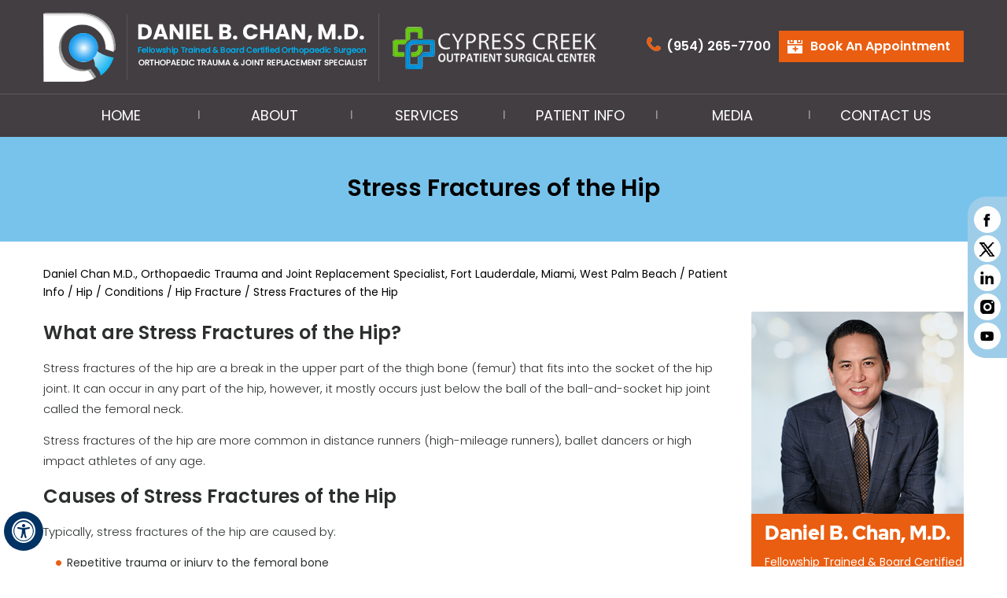

--- FILE ---
content_type: text/html; charset=UTF-8
request_url: https://www.floridahipandknee.com/stress-fractures-of-the-hip-orthopedic-trauma-joint-replacement-surgeon-fort-lauderdale-miami/
body_size: 71654
content:
<!DOCTYPE html>
<html lang="en">
<head>
    
<title>Hip Stress Fracture Treatment Fort Lauderdale | Joint Fracture Miami, West Palm Beach FL</title>
<meta name="description" content="Hip surgeon, Dr Daniel Chan in Fort Lauderdale, Miami and West Palm Beach, FL treats hip stress fractures, femoral bone injury, femoral bone break, femoral bone dislocation, hip osteonecrosis and hip pain.">
<meta name="keywords" content="hip stress fractures, femoral bone injury, femoral bone break, femoral bone dislocation, hip osteonecrosis, hip pain, hip surgeon">
    
    
    <meta property="og:title" content="Stress Fractures of the Hip | Daniel B. Chan, M.D, Fellowship Trained & Board Certified Orthopaedic Surgeon, Orthopaedic Trauma and Joint Replacement Specialist, Fort Lauderdale, FL" />
    <meta property="og:description" content="Stress Fractures of the Hip | Daniel B. Chan, M.D, Fellowship Trained & Board Certified Orthopaedic Surgeon, Orthopaedic Trauma and Joint Replacement Specialist, Fort Lauderdale, FL" />
    <meta http-equiv="Content-Type" content="text/html; charset=UTF-8">
<meta content="SKYPE_TOOLBAR_PARSER_COMPATIBLE" name="SKYPE_TOOLBAR">
<meta name="viewport" content="width=device-width, initial-scale=1, minimum-scale=1, user-scalable=1" />

<meta name="msvalidate.01" content="5754A1CE1EAB9C21632B7A495A3868A1" />

<meta name="yandex-verification" content="a0a9c5d1ff5d66d1" />

<meta name="geo.region" content="US-FL" />
<meta name="geo.placename" content="Fort Lauderdale" />
<meta name="geo.position" content="26.12096;-80.169795" />
<meta name="ICBM" content="26.12096, -80.169795" />

<style>.lumos-container{position:fixed;top:0;left:0;width:100%;height:100%;background:#000;display:none;color:#fff;z-index:12}.lumos-container .lumos-alt-text{position:fixed;text-shadow:0 0 10px rgba(0,0,0,.5);bottom:0;width:100%;left:0;padding:15px;text-align:center;z-index:13}@media screen and (min-width:768px){.lumos-container .lumos-alt-text{text-align:left;top:0;max-width:50%;max-height:25%}}@media screen and (min-width:992px){.lumos-container .lumos-alt-text{padding:25px}}.lumos-container .lumos-img{display:none;position:fixed;top:50%;left:50%;-moz-transform:translateX(-50%) translateY(-50%);-ms-transform:translateX(-50%) translateY(-50%);-o-transform:translateX(-50%) translateY(-50%);-webkit-transform:translateX(-50%) translateY(-50%);transform:translateX(-50%) translateY(-50%);width:auto;max-height:100%;max-width:100%;z-index:11;box-shadow:5px 5px 50px rgba(0,0,0,.5);cursor:default}.lumos-container svg{position:fixed;top:50%;-moz-transform:translateY(-50%);-ms-transform:translateY(-50%);-o-transform:translateY(-50%);-webkit-transform:translateY(-50%);transform:translateY(-50%);z-index:12;height:25px;width:25px;cursor:pointer;fill:#fff;padding:5px;-moz-transition:all 150ms ease-in-out;-o-transition:all 150ms ease-in-out;-webkit-transition:all 150ms ease-in-out;transition:all 150ms ease-in-out}@media screen and (min-width:768px){.lumos-container .lumos-img{border:2px solid #fff;max-height:85%;max-width:85%}.lumos-container svg:hover{-moz-transform:translateY(-50%) scale(1.5);-ms-transform:translateY(-50%) scale(1.5);-o-transform:translateY(-50%) scale(1.5);-webkit-transform:translateY(-50%) scale(1.5);transform:translateY(-50%) scale(1.5)}.lumos-container svg{height:40px;width:40px;background:0 0}}@media screen and (min-width:992px){.lumos-container svg{height:50px;width:50px;background:0 0}}.lumos-container .lumos-next{right:10px;opacity:0}@media screen and (min-width:768px){.lumos-container .lumos-next{right:15px;opacity:1}}.lumos-container .lumos-prev{left:10px;opacity:0}.lumos-container .lumos-close{top:25px;right:25px;height:25px;width:25px;padding:5px;transform:translateY(-50%) translateX(50%)}@media screen and (min-width:768px){.lumos-container .lumos-prev{left:15px;opacity:1}.lumos-container .lumos-close{top:30px;right:30px;height:30px;width:30px}.lumos-container .lumos-close:hover{transform:translateY(-50%) translateX(50%) scale(1.5)}}@media screen and (min-width:992px){.lumos-container .lumos-close{top:40px;right:40px;height:40px;width:40px}}.lumos-container .lumos-name{display:none}.lumos-container .spinner-container{position:fixed;top:50%;left:50%;transform:translateX(-50%) translateY(-50%)}.lumos-container .spinner-container .spinner{width:40px;height:40px;background-color:#fff;margin:100px auto;-webkit-animation:sk-rotateplane 1.2s infinite ease-in-out;animation:sk-rotateplane 1.2s infinite ease-in-out}@-webkit-keyframes sk-rotateplane{0%{-webkit-transform:perspective(120px)}50%{-webkit-transform:perspective(120px) rotateY(180deg)}100%{-webkit-transform:perspective(120px) rotateY(180deg) rotateX(180deg)}}@keyframes sk-rotateplane{0%{transform:perspective(120px) rotateX(0) rotateY(0);-webkit-transform:perspective(120px) rotateX(0) rotateY(0)}50%{transform:perspective(120px) rotateX(-180.1deg) rotateY(0);-webkit-transform:perspective(120px) rotateX(-180.1deg) rotateY(0)}100%{transform:perspective(120px) rotateX(-180deg) rotateY(-179.9deg);-webkit-transform:perspective(120px) rotateX(-180deg) rotateY(-179.9deg)}}@font-face {font-family: 'fontello';src: url('/fonts/fontello.eot');src: url('/fonts/fontello.eot#iefix') format('embedded-opentype'), url('/fonts/fontello.woff') format('woff'), url('/fonts/fontello.ttf') format('truetype'), url('/fonts/fontello.svg#fontello') format('svg');font-weight: normal;font-style: normal;font-display: swap;}@font-face {font-family: 'Red Hat Display';src: url('/fonts/RedHatDisplay-Black.eot');src: url('/fonts/RedHatDisplay-Black.eot?#iefix') format('embedded-opentype'), url('/fonts/RedHatDisplay-Black.woff2') format('woff2'), url('/fonts/RedHatDisplay-Black.woff') format('woff'), url('/fonts/RedHatDisplay-Black.ttf') format('truetype'), url('/fonts/RedHatDisplay-Black.svg#RedHatDisplay-Black') format('svg');font-weight: 900;font-style: normal;font-display: swap;}@font-face {font-family: 'Work Sans';src: url('/fonts/WorkSans-SemiBold.eot');src: url('/fonts/WorkSans-SemiBold.eot?#iefix') format('embedded-opentype'), url('/fonts/WorkSans-SemiBold.woff2') format('woff2'), url('/fonts/WorkSans-SemiBold.woff') format('woff'), url('/fonts/WorkSans-SemiBold.ttf') format('truetype'), url('/fonts/WorkSans-SemiBold.svg#WorkSans-SemiBold') format('svg');font-weight: 600;font-style: normal;font-display: swap;}@font-face {font-family: 'Poppins';src: url('/fonts/Poppins-SemiBold.eot');src: url('/fonts/Poppins-SemiBold.eot?#iefix') format('embedded-opentype'), url('/fonts/Poppins-SemiBold.woff2') format('woff2'), url('/fonts/Poppins-SemiBold.woff') format('woff'), url('/fonts/Poppins-SemiBold.ttf') format('truetype'), url('/fonts/Poppins-SemiBold.svg#Poppins-SemiBold') format('svg');font-weight: 600;font-style: normal;font-display: swap;}@font-face {font-family: 'Poppins';src: url('/fonts/Poppins-Regular.eot');src: url('/fonts/Poppins-Regular.eot?#iefix') format('embedded-opentype'), url('/fonts/Poppins-Regular.woff2') format('woff2'), url('/fonts/Poppins-Regular.woff') format('woff'), url('/fonts/Poppins-Regular.ttf') format('truetype'), url('/fonts/Poppins-Regular.svg#Poppins-Regular') format('svg');font-weight: normal;font-style: normal;font-display: swap;}@font-face {font-family: 'Poppins';src: url('/fonts/Poppins-Thin.eot');src: url('/fonts/Poppins-Thin.eot?#iefix') format('embedded-opentype'), url('/fonts/Poppins-Thin.woff2') format('woff2'), url('/fonts/Poppins-Thin.woff') format('woff'), url('/fonts/Poppins-Thin.ttf') format('truetype'), url('/fonts/Poppins-Thin.svg#Poppins-Thin') format('svg');font-weight: 100;font-style: normal;font-display: swap;}@font-face {font-family: 'Poppins';src: url('/fonts/Poppins-Light.eot');src: url('/fonts/Poppins-Light.eot?#iefix') format('embedded-opentype'), url('/fonts/Poppins-Light.woff2') format('woff2'), url('/fonts/Poppins-Light.woff') format('woff'), url('/fonts/Poppins-Light.ttf') format('truetype'), url('/fonts//fonts/Poppins-Light.svg#Poppins-Light') format('svg');font-weight: 300;font-style: normal;font-display: swap;}@font-face {font-family: 'Poppins';src: url('/fonts/Poppins-Italic.eot');src: url('/fonts/Poppins-Italic.eot?#iefix') format('embedded-opentype'), url('/fonts/Poppins-Italic.woff2') format('woff2'), url('/fonts/Poppins-Italic.woff') format('woff'), url('/fonts/Poppins-Italic.ttf') format('truetype'), url('/fonts/Poppins-Italic.svg#Poppins-Italic') format('svg');font-weight: normal;font-style: italic;font-display: swap;}@font-face {font-family: 'Poppins';src: url('/fonts/Poppins-LightItalic.eot');src: url('/fonts/Poppins-LightItalic.eot?#iefix') format('embedded-opentype'), url('/fonts/Poppins-LightItalic.woff2') format('woff2'), url('/fonts/Poppins-LightItalic.woff') format('woff'), url('/fonts/Poppins-LightItalic.ttf') format('truetype'), url('/fonts/Poppins-LightItalic.svg#Poppins-LightItalic') format('svg');font-weight: 300;font-style: italic;font-display: swap;}@font-face {font-family: 'Poppins';src: url('/fonts/Poppins-MediumItalic.eot');src: url('/fonts/Poppins-MediumItalic.eot?#iefix') format('embedded-opentype'), url('/fonts/Poppins-MediumItalic.woff2') format('woff2'), url('/fonts/Poppins-MediumItalic.woff') format('woff'), url('/fonts/Poppins-MediumItalic.ttf') format('truetype'), url('/fonts/Poppins-MediumItalic.svg#Poppins-MediumItalic') format('svg');font-weight: 500;font-style: italic;font-display: swap;}@font-face {font-family: 'Raleway';src: url('/fonts/Raleway-Bold.eot');src: url('/fonts/Raleway-Bold.eot?#iefix') format('embedded-opentype'), url('/fonts/Raleway-Bold.woff2') format('woff2'), url('/fonts/Raleway-Bold.woff') format('woff'), url('/fonts/Raleway-Bold.ttf') format('truetype'), url('/fonts/Raleway-Bold.svg#Raleway-Bold') format('svg');font-weight: bold;font-style: normal;font-display: swap;}@font-face {font-family: 'Raleway';src: url('/fonts/Raleway-Regular.eot');src: url('/fonts/Raleway-Regular.eot?#iefix') format('embedded-opentype'), url('/fonts/Raleway-Regular.woff2') format('woff2'), url('/fonts/Raleway-Regular.woff') format('woff'), url('/fonts/Raleway-Regular.ttf') format('truetype'), url('/fonts/Raleway-Regular.svg#Raleway-Regular') format('svg');font-weight: normal;font-style: normal;font-display: swap;}body,h1,h2,h3,h4,h5,h6,p,ol,ul,li{margin:0;padding:0}body{overflow-x:hidden;overflow-y:scroll;position:relative;font:normal 14px/20px Verdana,Arial,Helvetica,sans-serif}ul li{list-style:none}img{border:0;max-width:100%;vertical-align:middle}a,a:hover{text-decoration:none;color:inherit}*,::after,::before{-webkit-box-sizing:border-box;-khtml-box-sizing:border-box;-moz-box-sizing:border-box;-ms-box-sizing:border-box;-o-box-sizing:border-box;box-sizing:border-box}a:focus{outline:1px dotted #000}a:focus-within{outline:1px dotted #000}#Container,header,nav,section,footer,#Content-Container,#Footer-Container,#Access-Container,#Banner-Container,#Banner-Container-S,#Credibility-main{width:100%;margin:0;padding:0;position:relative}#Accessibility,#Header,#Content-Main,#Footer,#Main-Menu,#Mobile-Menu,#Credibility,#Credibility-in{max-width:1170px;min-width:300px;margin:0 auto;padding:0;position:relative}.adaOn span{background:#003263;color:#fff;border-radius:50%}#Scroller a{background:#fff;border:2px solid #000;color:#000;border-radius:50%}.home-page .header-nav{background: none;}.header-nav{position: absolute; z-index: 1; width: 100%; background:#423e41;}.menu{text-align:center}.menu li{font:normal 14px/20px Verdana,Arial,Helvetica,sans-serif}.menu li a{padding:15px 0;color:#000}.menu ul li{background:#CCC}.menu ul li a{padding:10px 15px 10px 30px}.toggleMenu{font:bold 16px/30px Verdana,Arial,Helvetica,sans-serif}.toggleMenu a{border-radius:5px;border:2px solid #ccc}.Wrapper{font:normal 14px/20px Verdana,Arial,Helvetica,sans-serif}#Banner-Container-S #Banner{height:400px}#Banner-Container-S .banner1{background:url(https://assets.yourpractice.online/2205/banner1-s-bg.jpg) no-repeat center top}#Banner-Container-S .banner1 .theme-L{background:url(https://assets.yourpractice.online/2205/banner1-sl-bg.jpg) no-repeat right top}#Banner-Container-S .banner1 .theme-R{background:url(https://assets.yourpractice.online/2205/banner1-sr-bg.jpg) no-repeat left top}#Banner-Container-S .banner2{background:url(https://assets.yourpractice.online/2205/banner2-s-bg.jpg) no-repeat center top}#Banner-Container-S .banner2 .theme-L{background:url(https://assets.yourpractice.online/2205/banner2-sl-bg.jpg) no-repeat right top}#Banner-Container-S .banner2 .theme-R{background:url(https://assets.yourpractice.online/2205/banner2-sr-bg.jpg) no-repeat left top}.social-logo{width:300px;text-align:center}.social-logo ul{font-size:0}.social-logo li{display:inline-block;vertical-align:top;width:35px;height:30px;font-size:20px}.social-logo li a{width:100%;height:100%;display:block}.ypo-logo{width:120px;text-align:center}.font-icon::before{content:attr(data-icon);font-family:"fontello"}.hr{padding:10px 0;background:url(https://assets.yourpractice.online/2205/hr-b.gif) repeat-x left center}.tel1,.tel2,.tel3,.tel4,.tel5,.tel6,.tel7,.tel8,.tel9{display:inline-block}.clear-float{clear:both}.nodisplay{display:none}.table-div,.form-table{width:100%;display:table;table-layout:fixed}.table-row,.form-row{display:table-row}.table-cell,.form-cell{display:table-cell;vertical-align:top}.img-l{float:left;margin:0 15px 10px 0}.img-r{float:right;margin:0 0 10px 15px}.img-c,.textCenter{text-align:center;margin:10px}.videoBorder,.multiBorder{position:relative;margin:15px auto}.videoBorder{width:92.5%;padding:55% 0 0}.videoBorder iframe,.videoBorder embed{position:absolute;margin:0;padding:0;border:4px solid #333;width:100%;height:100%;top:0;left:0;z-index:1}.multiBorder{width:100%}.multiBorder iframe,.multiBorder embed{margin:0;padding:0;border:0;width:100%}.playBtn{position:absolute;left:50%;top:50%;margin:-64px 0 0 -64px}.ytLoader{cursor:pointer;border:4px solid #333}.rslides{width:100%;height:100%;position:relative}.rslides .slider{display:none;width:100%;height:100%;position:absolute;left:0;top:0;-webkit-backface-visibility:hidden;backface-visibility:hidden}#Banner{position:relative}.Banner-Tabs{position:absolute;z-index:9}.Banner-Tabs li a{display:block;width:100%;height:100%}.Banner-Tabs li span{font:normal 10px/20px Verdana,Arial,Helvetica,sans-serif;color:#000;background:rgba(255,255,255,0.7);position:absolute;z-index:1;display:none;width:100%;padding:0 3px;left:0;bottom:100%}.Banner-Tabs li a:hover span,.Banner-Tabs li.Banner_here a span{display:block}.Banner_auto,.Banner_nav{position:absolute;z-index:9;display:block;width:20px;height:20px;bottom:5px;text-align:center}.Banner_auto{left:30px}.Banner_auto span,.Banner_nav span{position:absolute;z-index:1;display:none;background:rgba(255,255,255,0.7);bottom:100%;font:normal 12px/20px Verdana,Arial,Helvetica,sans-serif;color:#000;padding:2px 5px 5px}.Banner_auto span{left:50%;-webkit-transform:translate(-50%,0);transform:translate(-50%,0)}.slidePrev::before,.slideNext::before,.slidePlay::before,.slidePause::before{font-family:'fontello'}.slidePlay::before{content:'\e815'}.slidePause::before{content:'\e814'}.slidePrev::before{content:'\e80e'}.slideNext::before{content:'\e810'}.Banner_auto:hover span,.Banner_nav:hover span{display:block}.nbs-flexisel-container{position:relative;max-width:100%}.nbs-flexisel-ul{position:relative;width:99999px;margin:0;padding:0;text-align:center;overflow:auto;display:none}.nbs-flexisel-inner{overflow:hidden;margin:0 auto;width:95%}.nbs-flexisel-item{float:left;margin:0;padding:0;cursor:pointer;position:relative}.nbs-flexisel-item img{cursor:pointer;position:relative;margin:10px 0}.nbs-flexisel-nav-left,.nbs-flexisel-nav-right{position:absolute;z-index:99;margin:0;padding:0;top:0;height:100%;width:20px;cursor:pointer}.nbs-flexisel-nav-left,.nbs-flexisel-nav-left::before{left:0}.nbs-flexisel-nav-right,.nbs-flexisel-nav-right::before{right:0}.nbs-flexisel-nav-left::before,.nbs-flexisel-nav-right::before{font:normal 20px/30px fontello;position:absolute;text-align:center;top:50%;-webkit-transform:translate(0,-50%);transform:translate(0,-50%)}.nbs-flexisel-nav-left::before{content:'\e80e'}.nbs-flexisel-nav-right::before{content:'\e810'}.nbs-flexisel-nav-left.disabled,.nbs-flexisel-nav-right.disabled{opacity:.4}#Scroller{cursor:pointer;right:5px;position:fixed;z-index:9999;width:42px;height:42px;text-align:center;bottom:10px;display:none;opacity:.7}#Scroller:hover{opacity:1}#Scroller span{font:normal 12px/20px Verdana,Arial,Helvetica,sans-serif;background:rgba(255,255,255,1);position:absolute;right:95%;z-index:-1;padding:0 15px 0 10px;top:50%;-webkit-transform:translate(0,-50%);transform:translate(0,-50%);display:none}#Scroller:hover span{display:block}#Scroller a{display:block;width:100%;height:100%;position:relative;z-index:1}#Scroller a::before{position:absolute;z-index:9;left:50%;top:50%;font-family:'fontello';-webkit-transform:translate(-50%,-50%);transform:translate(-50%,-50%);font-size:16px}#Scroller.scrollUp a::before{content:'\e80f'}#Scroller.scrollDown a::before{content:'\e80d'}#Container{overflow:hidden}#Content,#Sidebar{position:relative}header.stickyHeader{width:100%;z-index:999;position:absolute;top:0}header.stickyHeader,header.stickyHeader.stickyAnimate{-webkit-transition:all .2s ease;transition:all .2s ease}header.stickyHeader.stickyAnimate{position:fixed}#Header-Container{border-bottom:1px solid #5E5B5D;}.logo {padding:15px 0; width:65%}.logo > div{float: left;}.logo-1{background:url(https://assets.yourpractice.online/2205/logo-line.png) right center no-repeat; padding: 0 15px 0 0; }.logo-2{ margin: 15px 0 0 15px;}.table-div.sec2{position:relative}.google{text-align: right;}.appoint{padding:15px 0;text-align:center; vertical-align:middle;}.appoint ul{font-size:0;text-align:right}.appoint ul li{display:inline-block;position:relative}.appoint ul li a{display:block;padding:10px 10px 10px 30px}.appoint ul .tel1 a{color:#fff;font:600 16px/20px Poppins}.appoint .app a{color:#fefefe;font:600 16px/20px Poppins;background:#ea5e11;width:235px; text-align: left; padding:10px 0 10px 40px}.appoint .app a:hover{background:#78c3eb}.appoint ul li::before{position:absolute;content:'';background:url(https://assets.yourpractice.online/2205/header-link.png) no-repeat;width:25px;height:25px;top:7px;left:5px}.appoint ul li:nth-child(1)::before{background-position:0 0}.appoint ul li:nth-child(2)::before{background-position:-190px 5px}#Main-Menu{display:block}#Mobile-Menu{display:none}.menu{font-size:0}.menu li{display:inline-block;vertical-align:top;position:relative;text-align:center;width:16.6%;}.menu li a{display:block;font:normal 18px/24px Poppins; color: #fff;}.menu > li a:hover:before{background:#df7235; position: absolute; bottom: 0; left: 0; content:''; display: block; width:100%; height: 5px; }.menu > li li a:hover:before{background:none;}.menu ul li{background:#fff}.menu ul li a{padding:8px 0px 8px 20px;font:normal 16px/20px Poppins;position:relative;color:#000; border-bottom: 1px solid #000;}.menu > li::before{position:absolute;content:'';width:2px;height:12px;background:url(https://assets.yourpractice.online/2205/menu-line.png) 0 0 no-repeat;left:0;top:20px}.subMenu li{width:260px}.menu > li:nth-child(1)::before{display:none}.menu ul li:hover > a{background:#fff;color:#df7235}.menu ul{position:absolute;z-index:999;left:0;display:none}.menu ul ul{left:100%;top:0}.menu ul li{height:auto;text-align:left;display:block}.menu li:hover > ul,.menu li:focus > ul{display:block}.menu li:focus-within > ul{display:block}.menu li:last-child ul{right:0;left:auto}.menu li:last-child li ul,.menu li:last-child li:last-child ul{right:100%}.smo{background:#9ecde9;width:50px;position:fixed;right:0px;z-index:2;top:250px;border-radius:23px 0 0 23px}.smo ul{font-size:0; padding: 10px 3px;}.smo ul li{position:relative}.smo ul li a:hover:before{content:''; position: absolute; display: block; top: 2px; left: 5px; height: 34px; width: 34px; background:url(https://assets.yourpractice.online/2205/smo-circle-new.png) no-repeat center center; transition: 0.2s all linear;}.smo ul li a{background:url(https://assets.yourpractice.online/2205/smo-icons-new1.png) no-repeat center center;display:block;height:37px;width:40px;position:relative;}.smo ul li:nth-child(1) a{background-position:0 0}.smo ul li:nth-child(2) a{background-position:0 -37px}.smo ul li:nth-child(3) a{background-position:0 -73px}.smo ul li:nth-child(5) a{background-position:0 -110px}.smo ul li:nth-child(4) a{background-position:0 -146px}.credibility{border-top:1px solid #ccc}.credibility ul{display:block}#Footer-Container{background:#2c2c2c}#Footer{border-bottom:1px solid #fff;text-align:center;padding:50px 0 0;position:relative}.copyrights h3{font:normal 15px/20px Poppins;color:#fff;padding:25px 0 0}.copyrights p{font:normal 15px/20px Poppins;color:#fff;border-bottom:1px solid #4b4b4b;border-top:1px solid #4b4b4b;width:85%;padding:18px 0;position:relative;margin:0 auto;left:0;right:0}.copyrights p a{padding:18px 10px}.ypo-logo-footer{padding:30px 0}.toggleMenu{text-align:center;padding:2px}.toggleMenu a{display:block;padding:5px}.toggleMenu span{display:inline-block;vertical-align:middle;margin:0 10px;width:40px;height:30px;font-size:26px;line-height:30px}.parentMenu{background:#7ac4eb}.parentMenu li{position:relative;overflow:hidden}.parentMenu li a{padding:10px 5px 10px 10px;display:block;position:relative;z-index:1}.parentMenu li ul{display:none}.parentMenu li ul li a{padding:10px 5px 10px 20px}.parentMenu li li ul li a{padding:10px 5px 10px 40px}.parentMenu li li li ul li a{padding:10px 5px 10px 60px}.parentMenu li li li li ul li a{padding:10px 5px 10px 80px}.dropMenu{width:100%;position:absolute;right:0;top:0;z-index:0;display:block;cursor:pointer}.dropMenu::after{font-family:'fontello';position:absolute;right:15px;top:50%;-webkit-transform:translate(0,-50%);-moz-transform:translate(0,-50%);-ms-transform:translate(0,-50%);-o-transform:translate(0,-50%);transform:translate(0,-50%)}.parentMenu li.parentList > a:first-child,.parentMenu li li.subparentList > a:first-child{display:inline-block}.parentList > .dropMenu::after,.parentList .subparentList > .dropMenu::after{content:'\e810'}.parentList:hover > .dropMenu::after,.parentList.actMenu > .dropMenu::after,.parentList .subparentList:hover > .dropMenu::after,.parentList .subparentList.actMenu > .dropMenu::after{content:'\e80d'}.Wrapper{z-index:9999}.Wrapper.mobileMenu{position:absolute;width:100%;left:0;display:none}.Wrapper.slideMenu{position:fixed;width:90%;top:0;display:block;height:100%;overflow-y:scroll}#Container.slideLeft .Wrapper.slideMenu{left:-90%;-webkit-transition:left .9s ease-in-out;-moz-transition:left .9s ease-in-out;-ms-transition:left .9s ease-in-out;-o-transition:left .9s ease-in-out;transition:left .9s ease-in-out}#Container.slideLeft .Wrapper.slideMenu.showMenu{left:0}#Container.slideRight .Wrapper.slideMenu{right:-90%;-webkit-transition:right .9s ease-in-out;-moz-transition:right .9s ease-in-out;-ms-transition:right .9s ease-in-out;-o-transition:right .9s ease-in-out;transition:right .9s ease-in-out}#Container.slideRight .Wrapper.slideMenu.showMenu{right:0}#Container.slideLeft{left:0;-webkit-transition:left .9s ease-in-out;-moz-transition:left .9s ease-in-out;-ms-transition:left .9s ease-in-out;-o-transition:left .9s ease-in-out;transition:left .9s ease-in-out}#Container.slideLeft.slideContainer{left:90%;background:rgba(0,0,0,0.4)}#Container.slideRight{right:0;-webkit-transition:right .9s ease-in-out;-moz-transition:right .9s ease-in-out;-ms-transition:right .9s ease-in-out;-o-transition:right .9s ease-in-out;transition:right .9s ease-in-out}#Container.slideRight.slideContainer{right:90%;background:rgba(0,0,0,0.4)}.menuClose{position:absolute;z-index:9;right:0;background:rgba(0,0,0);width:70px}.menuClose a{display:block;padding:5px 20px 5px 10px;color:#fff}.menuClose a span::before{font-family:'fontello';content:'\e816';position:absolute;right:5px;top:5px}.Wrapper .socialIcons,.Wrapper .socialIcons ul,.Wrapper .socialIcons li{margin:0;padding:0}.Wrapper .socialIcons li{display:inline-block;vertical-align:top}.navigation{font-weight:700}.navigation a{font-weight:400}.textMain a:hover{text-decoration:underline}.textMain ul{padding:0 0 10px}.textMain ol{padding:0 0 10px 30px}.textMain ul li,.textMain ol ul li{background:url(https://assets.yourpractice.online/2205/bullet-b.gif) no-repeat 10px 15px;padding:0 0 0 30px}.textMain ol li{padding:5px;list-style:decimal}.textMain ul ul,.textMain ol ol{padding:0 5px 5px 20px}.textMain ul ul li{background:none;padding:5px;}.textMain ol ol li{padding:5px;list-style-type:lower-alpha}.textMain ol ul li{list-style:none}.textMain ul ul ul li{list-style:square}.textMain ol ol ol li{list-style:lower-roman}.textMain li p{padding:5px}.textMain h1{padding:10px 0}.textMain h1 span,.textMain h2 span{display:block}.textMain h2,.textMain h3,.textMain h4,.hTag2,.hTag3,.hTag4{padding:15px 0 5px}.textMain h1 a,.textMain h2 a,.textMain h3 a,.textMain h4 a,.hTag2 a,.hTag3 a,.hTag4 a{text-decoration:none}.textMainBold,.textMain strong{font-weight:700}.textMain p.textMainBold{padding:15px 0 5px}.textMain em{font-style:italic}.PDFtext{font:normal 12px Verdana,Arial,Helvetica,sans-serif;color:#999}.mandatory{font:normal 14px Verdana,Arial,Helvetica,sans-serif;color:red}.ypo-showcase{position:absolute;bottom:10px;left:10px}.showcase{padding:5px;border:1px solid #003263}.ypo-l{padding:10px;background:#fff;text-align:right}.ypo-r{background:#efefef;padding:10px;text-align:left}.ypo-l img,.ypo-r img{border:1px solid #003263;padding:2px}.ypo-l img{margin:0 15px 10px 0;float:left}.ypo-r img{margin:0 0 10px 15px;float:right}.textMain .blog-posts ul,.textMain .blog-posts li,.textMain .pagelet-posts ul,.textMain .pagelet-posts li{margin:0;padding:0;background:none}.textMain .blog-posts li,.textMain .pagelet-posts li{padding:15px 0;border-bottom:1px solid #ccc}.textMain .blog-posts li h3 a,.textMain .pagelet-posts li h3 a{text-decoration:none}.textMain .blog-posts li p,.textMain .pagelet-posts li p{padding:10px 0!important;margin:0!important}.textMain .blog-posts li .read-more,.textMain .pagelet-posts li .read-more{display:inline-block}.textMain .blog-posts li .read-more a,.textMain .pagelet-posts li .read-more a{display:block;padding:10px 15px;border:2px solid #333;border-radius:10px;text-decoration:none}.mediaList{margin:0;padding:10px 0}.textMain .mediaList ul{margin:0;padding:0}.textMain .mediaList li:before{display: none;}.textMain .mediaList li{display:inline-block;list-style:none;padding:0;margin:5px 3px;border-radius:5px;background:none;border:2px solid #ccc}.mediaList li a{display:block;padding:5px 10px;text-decoration:none}.mediaList li a::before{font-family:'fontello';margin-right:10px}.info a::before{content:'\e80b'}.video a::before{content:'\e808'}.accordion{margin:10px 0}.accordTitle,.textMain .accordTitle{padding:0;margin:2px 0;letter-spacing:1px;position:relative;cursor:pointer;}.accordTitle::after,.textMain .accordTitle::after{font-family:'fontello';position:absolute;top:50%;-webkit-transform:translate(0,-50%);-moz-transform:translate(0,-50%);-ms-transform:translate(0,-50%);-o-transform:translate(0,-50%);transform:translate(0,-50%);left:0;background:#78c3eb;padding:3px 8px;content:'\e80b'}.accordTitle.showAccord::after,.textMain .accordTitle.showAccord::after{content:'\e80c'}.accordTitle a,.textMain .accordTitle a{padding:5px 40px;display:inline-block;text-decoration:none;font:500 20px/25px poppins}.accordContent,.textMain .accordContent{display:none;padding:10px}.subList{padding:10px 0}.textMain .subList ul,.textMain .subList li{padding:0;margin:0;background:none}.textMain .subList li:before{display: none;}.textMain .subList li{color:#fff;display:inline-block;vertical-align:top;padding:2px;margin:3px 0;width:48%;min-width:200px;background:none;border:2px solid #ccc}.textMain .subList li a{display:block;padding:5px 15px;text-decoration:none}.subList{padding:10px 0}.textMain .subList ul,.textMain .subList li{padding:0;margin:0;background:none}.textMain .subList li{color:#fff;display:inline-block;vertical-align:top;padding:2px;margin:3px 0;width:40%;min-width:200px;background:none;border:2px solid #ccc}.textMain .subList li a{display:block;padding:5px 15px;text-decoration:none}.relList{padding:10px 0}.textMain .relList ul,.textMain .relList li{padding:0;margin:0;background:none}.textMain .relList li:before{display: none;}.textMain .relList li{display:inline-block;vertical-align:top;padding:2px 4px;margin:2px}.textMain .relList li a{display:block;text-decoration:none}.social-logo li{display:inline-block;vertical-align:top}.social-logo li span{display:none}.notImg{width:100px;height:100px;border-radius:50%;font:normal 60px/100px Verdana,Arial,Helvetica,sans-serif;margin:0 auto;text-align:center}.notImg::before{font-family:'fontello';line-height:100px;content:'\e817'}.textMain .notFound{font:normal 20px/30px Verdana,Arial,Helvetica,sans-serif;text-align:center;padding:50px 0}.textMain .notFound h2{font:normal 100px/120px Verdana,Arial,Helvetica,sans-serif}.textMain .notFound h2 span{font:normal 50px/60px Verdana,Arial,Helvetica,sans-serif}.thankImg{width:100px;height:100px;border-radius:50%;font:normal 60px/100px Verdana,Arial,Helvetica,sans-serif;background:#060;color:#fff;margin:0 auto;text-align:center}.dfw-whitemode .thankImg{background:#00e;color:#fff}.dfw-blackmode .thankImg{background:#fc0;color:#000}.thankImg::before{font-family:'fontello';line-height:100px;content:'\e813'}.textMain .thankYou{font:normal 16px/30px Verdana,Arial,Helvetica,sans-serif;text-align:center;padding:50px 0}.textMain .thankYou h2{font:normal 60px/100px Verdana,Arial,Helvetica,sans-serif}.textMain .thankYou h2 span{font:normal 60px/100px Verdana,Arial,Helvetica,sans-serif;display:inline-block;color:#060}.pdf-icon::before{font-family:'fontello';content:'\f1c1';color:red;font-size:20px;margin-right:10px}.adobe{background:url(https://assets.yourpractice.online/2205/adobe.png) no-repeat 10px 10px #f8f8f8;border:1px solid #d7d7d7;max-width:450px;position:relative;font:400 11px/14px Verdana,Arial,Helvetica,sans-serif;padding:5px 10px 10px 50px;z-index:99;margin:30px 0 10px}.adobe span{font-weight:600;display:block}.textMain .adobeMore{background:#e11c23;display:inline-block;vertical-align:top;text-transform:uppercase;font:600 11px/14px Verdana,Arial,Helvetica,sans-serif}.textMain .adobeMore a{padding:10px 20px;display:block;text-decoration:none;color:#fff}.textMain .adobeMore a:hover{color:#fff}.adobeRec{background:#e11c23;color:#fff;position:absolute;top:-26px;padding:5px 15px 5px 25px;left:-10px}.adobeRec::before{content:'';z-index:2;position:absolute;bottom:-20px;left:0;border-top:10px solid #e11c23;border-left:10px solid transparent;border-bottom:10px solid transparent}.dfwOff,.dfwOn{display:none}.dfwActive.dfwOff,.dfwActive.dfwOn{display:block}.dfwOff{position:fixed;z-index:99999;left:5px;bottom:20px;width:50px;height:50px}.dfwOff li{position:absolute}.dfwOff.adaHide{left:-40px}.adaOn{width:100%;height:100%;z-index:1}.adaOn span{width:100%;height:100%;display:block;font-family:'fontello';font-size:30px}.adaOn span::before{position:absolute;top:50%;left:50%;-webkit-transform:translate(-50%,-50%);transform:translate(-50%,-50%)}.adaClose{font:bold 11px/24px Verdana,Arial,Helvetica,sans-serif;color:#fff;left:50%;top:50%;-webkit-transform:translate(-50%,-50%);transform:translate(-50%,-50%)}.adaClose a{border-radius:5px;display:block;padding:0 8px;background:#003263}.dfwOff:hover .adaClose,.dfwOff:focus .adaClose{left:85%;-webkit-transform:translate(0,-50%);transform:translate(0,-50%)}.dfwOff:focus-within .adaClose{left:85%;-webkit-transform:translate(0,-50%);transform:translate(0,-50%)}.dfwClose{position:absolute;font:bold 11px/24px Verdana,Arial,Helvetica,sans-serif;left:50%;top:0;z-index:-1}.dfwClose a{border-radius:0 5px 5px 0;display:block;padding:0 8px;background:#fff;border:1px solid #000;color:#000}.dfw-whitemode .dfwClose a{background:#000;border:1px solid #000;color:#fff}.dfw-blackmode .dfwClose a{background:#fff;border:1px solid #fff;color:#000}.dfw-greymode .dfwClose a{background:#ccc;border:1px solid #000;color:#000}.dfwOn.dfwActive.dfwHide .dfwClose{visibility:visible;left:70%}.dfwOn.dfwActive.dfwHide .dfwClose a{padding:0 30px 0 8px}.dfwOn.dfwActive.dfwHide .dfwClose a::before{position:absolute;z-index:1;content:'\f29a';left:calc(100% - 24px);top:50%;-webkit-transform:translate(0,-50%);transform:translate(0,-50%);font:400 20px/24px fontello}.dfwOn:hover .dfwClose,.dfwOn:focus .dfwClose,.dfwOn.dfwActive.dfwHide:hover .dfwClose,.dfwOn.dfwActive.dfwHide:focus .dfwClose{left:100%}.dfwOn:focus-within .dfwClose,.dfwOn.dfwActive.dfwHide:focus-within .dfwClose{left:100%}.dfwOn{position:fixed;left:0;top:50%;-webkit-transform:translate(0,-50%);transform:translate(0,-50%);font:normal 12px/20px Verdana,Arial,Helvetica,sans-serif;z-index:9999;width:200px;background:#fff;border:1px solid #000;color:#000}.dfwOn.dfwHide{left:-200px}.dfwOn li{border-bottom:1px dotted #ccc}.dfwOn li:last-child{border-bottom:none}.dfwOn li a{padding:10px 15px;display:block}.dfwOn li a::before{margin-right:10px}.dfw-whitemode .dfwOn{background:#fff;border:1px solid #000;color:#000}.dfw-blackmode .dfwOn{background:#000;border:1px solid #fff;color:#fff}.dfwOff,.dfwOff.adaHide,.adaClose,.dfwOff:hover .adaClose,.dfwOff:focus .adaClose,.dfwClose,.dfwOn:hover .dfwClose,.dfwOn:focus .dfwClose,.dfwOn.dfwActive.dfwHide:hover .dfwClose,.dfwOn.dfwActive.dfwHide:focus .dfwClose,.dfwOn,.dfwOn.dfwHide{-webkit-transition:all .5s ease-in-out;transition:all .5s ease-in-out}.dfwOff:focus-within .adaClose,.dfwOn:focus-within .dfwClose,.dfwOn.dfwActive.dfwHide:focus-within .dfwClose{-webkit-transition:all .5s ease-in-out;transition:all .5s ease-in-out}.dfwHead{font:bold 14px/20px Verdana,Arial,Helvetica,sans-serif;padding:15px;position:relative;z-index:1;background:#fff}.dfw-whitemode .dfwHead,.dfw-whitemode .dfwHide{background:#fff;color:#000}.dfw-blackmode .dfwHead,.dfw-blackmode .dfwHide{background:#000;color:#fff}.dfw-greymode #Container{-webkit-filter:grayscale(100%);filter:grayscale(100%)}.dfw-invertmode #Container{-webkit-filter:invert(100%);filter:invert(100%)}.dfw-whitemode .dfwHide a{border:2px solid #000}.dfw-blackmode .dfwHide a{border:2px solid #fff}.dfwHide .dfwHide{right:-10px}.dfwHide .dfwHide a{padding-left:20px}.dfwHide.dfwOn:hover .dfwHide,.dfwHide.dfwOn:focus .dfwHide{right:-65px}.dfwHide.dfwOn:focus-within .dfwHide{right:-65px}.dfwHide.dfwOn:hover .dfwHide a,.dfwHide.dfwOn:focus .dfwHide a{padding-left:50px}.dfwHide.dfwOn:focus-within .dfwHide a{padding-left:50px}.dfw-skip{overflow:hidden;vertical-align:top;right:5px;top:0;position:absolute;font:normal 12px/20px Verdana,Arial,Helvetica,sans-serif;display:none;z-index:99;padding:2px}#skip-header.dfw-skip{top:0}#skip-sidebar.dfw-skip{right:0}.dfw-skip a{display:block;padding:0 5px}.dfw-whitemode #Container,.dfw-whitemode #Container:not(a){color:#000}.dfw-whitemode #Container a,.dfw-whitemode #Container * a,.dfw-whitemode #Container a:hover,.dfw-whitemode #Container * a:hover,.dfw-whitemode #dfw-WhiteMode.dfw-active a{color:#00e}.dfw-blackmode #Container,.dfw-blackmode #Container:not(a){color:#fff}.dfw-blackmode #Container a,.dfw-blackmode #Container * a,.dfw-blackmode #Container a:hover,.dfw-blackmode #Container * a:hover,.dfw-blackmode #dfw-BlackMode.dfw-active a{color:#fc0}.dfw-greymode #Container,.dfw-greymode #Container:not(a){color:#333}.dfw-greymode #Container a,.dfw-greymode #Container * a,.dfw-greymode #Container a:hover,.dfw-greymode #Container * a:hover,.dfw-greymode #dfw-GreyMode.dfw-active a{color:#000}.accessible_on .theme-L,.accessible_on .theme-R,.accessible_on #Container::after,.accessible_on #Container::before,.accessible_on .menu li.menu-home a::before{display:none}.accessible_on .social-logo li span,.accessible_on #Content,.accessible_on #Sidebar,.accessible_on .dfw-skip{display:block}.dfw-whitemode,.dfw-whitemode .dfw-skip{background:#fff}.dfw-blackmode,.dfw-blackmode .dfw-skip{background:#000}.dfw-greymode .dfw-skip,.dfw-greymode #dfw-GreyMode.dfw-active a,.dfw-greymode .menu ul,.dfw-greymode .Wrapper{background:#ccc}.dfw-whitemode .menu ul,.dfw-whitemode .Wrapper{background:#eee}.dfw-blackmode .menu ul,.dfw-blackmode .Wrapper,.dfw-blackmode .textMain .useFul li span,.dfw-greymode .notImg,.dfw-greymode .thankImg{background:#333}.dfw-whitemode .notImg,.dfw-whitemode .thankImg{background:#00e}.dfw-blackmode .notImg,.dfw-blackmode .thankImg{background:#fc0}.accessible_on .textMain,.accessible_on .textMain h1,.accessible_on .textMain h1 span,.accessible_on .textMain h2,.accessible_on .textMain h2 span,.accessible_on .textMain h3,.accessible_on .textMain h3 span,.accessible_on .textMain h4,.accessible_on .textMain h4 span,.accessible_on .navigation,.accessible_on .PDFtext,.accessible_on .notFound{color:inherit!important}.accessible_on .parentMenu li,.accessible_on .textMain .relList li,.accessible_on .textMain .subList li,.accessible_on .ypo-l,.accessible_on .ypo-r,.accessible_on .textMain ul ul li,.accessible_on .menu-home a,.accessible_on .textMain .mediaList li,.accessible_on .menu li li,.accessible_on .textMain .useFul li{background:none!important}.dfw-whitemode .dfw-skip,.dfw-whitemode .showcase,.dfw-whitemode .ypo-l img,.dfw-whitemode .ypo-r img{border:1px solid #000}.dfw-blackmode .dfw-skip,.dfw-blackmode .showcase,.dfw-blackmode .ypo-l img,.dfw-blackmode .ypo-r img{border:1px solid #fff}.dfw-greymode .dfw-skip,.dfw-greymode .showcase,.dfw-greymode .ypo-l img,.dfw-greymode .ypo-r img{border:1px solid #333}.dfw-whitemode .textMain .mediaList li,.dfw-whitemode .textMain .relList li,.dfw-whitemode .textMain .subList li{border:2px solid #000}.dfw-blackmode .textMain .mediaList li,.dfw-blackmode .textMain .relList li,.dfw-blackmode .textMain .subList li,.dfw-blackmode .cookie-main li.cookie-button a{border:2px solid #fff}.dfw-greymode .textMain .mediaList li,.dfw-greymode .textMain .relList li,.dfw-greymode .textMain .subList li,.dfw-greymode .cookie-main li.cookie-button a{border:2px solid #333}.dfw-whitemode .videoBorder iframe{border:4px solid #000}.dfw-blackmode .videoBorder iframe{border:4px solid #fff}.dfw-greymode .videoBorder iframe{border:4px solid #333}.dfw-whitemode .ypo-l,.dfw-whitemode .ypo-r,.dfw-whitemode .accordContent,.dfw-whitemode .textMain .accordContent{border-bottom:1px dashed #000}.dfw-blackmode .ypo-l,.dfw-blackmode .ypo-r,.dfw-blackmode .accordContent,.dfw-blackmode .textMain .accordContent{border-bottom:1px dashed #fff}.dfw-greymode .ypo-l,.dfw-greymode .ypo-r,.dfw-greymode .accordContent,.dfw-greymode .textMain .accordContent{border-bottom:1px dashed #333}.accessible_on .social-logo,.accessible_on .social-logo li,.accessible_on .menu li.menu-home{width:auto}.accessible_on .social-logo li{height:auto}.accessible_on .social-logo li a{padding:5px 10px}.accessible_on a:focus{outline:2px solid red}.accessible_on a:focus-within{outline:2px solid red}.dfw-whitemode .hr,.dfw-greymode .hr{background:url(https://assets.yourpractice.online/2205/hr-b.gif) repeat-x left center}.dfw-blackmode .hr{background:url(https://assets.yourpractice.online/2205/hr-w.gif) repeat-x left center}.dfw-whitemode .ypo-logo img{-webkit-filter:invert(100%);filter:invert(100%)}.dfw-blackmode .ypo-logo img{-webkit-filter:invert(0);filter:invert(0)}.dfw-whitemode .textMain ul li{background:url(https://assets.yourpractice.online/2205/bullet-b.gif) no-repeat 15px 15px}.dfw-blackmode .textMain ul li{background:url(https://assets.yourpractice.online/2205/bullet-w.gif) no-repeat 15px 15px}.dfw-whitemode #Container.slideRight.slideContainer,.dfw-whitemode #Container.slideLeft.slideContainer{background:rgba(0,0,0,0.4)}.dfw-blackmode #Container.slideRight.slideContainer,.dfw-blackmode #Container.slideLeft.slideContainer{background:rgba(255,255,255,0.4)}.dfw-greymode #Container.slideRight.slideContainer,.dfw-greymode #Container.slideLeft.slideContainer{background:rgba(204,204,204,0.4)}.accessible_on .accordTitle,.accessible_on .textMain .accordTitle{border:none;padding:10px 0;margin:0}.accessible_on .accordContent,.accessible_on .textMain .accordContent{border:none;display:block;padding:0;margin:0}.accessible_on .cookie-main li.cookie-button .accept,.accessible_on .cookie-main li.cookie-button .accept:hover, .accessible_on .cookie-main li.cookie-button .change-preference,.accessible_on .cookie-main li.cookie-button .change-preference:hover {border: 1px solid !important;background: none !important;min-width: 120px;min-height: 40px;text-decoration: none;margin-top: 10px;}.accessible_on .cookie-main li.cookie-button .change-preference {padding-top: 3px;}.dfw-whitemode .cookie-main li.cookie-button .accept,.dfw-whitemode .cookie-main li.cookie-button .change-preference,.dfw-whitemode .gdpCookie a {color: #00e;}.dfw-blackmode .cookie-main li.cookie-button .accept,.dfw-blackmode .cookie-main li.cookie-button .change-preference,.dfw-blackmode .gdpCookie a {color: #fc0;}.dfw-greymode .cookie-main li.cookie-button .accept,.dfw-greymode .cookie-main li.cookie-button .change-preference,.dfw-greymode .gdpCookie a {color: #000;}.dfw-blackmode .gdpCookie {background: rgba(0, 0, 0, 0.8);color: #fff;border: 1px solid #fff;}.dfw-blackmode .gdpCookie p {color: #fff;}.accessible_on .cc-cp-body-content-entry-text {text-align: left !important;}.accessible_on .gdp_dialog .cc-cp-foot-byline {font-size: inherit;}.accessible_on .cc-custom-checkbox.always_active .nodisplay {display: none;}.accessible_on .appoint ul li::before,.accessible_on .menu > li::before,.accessible_on .specialties-desc h2::after,.accessible_on .specialties-desc > div::after,.accessible_on .doctor-disc ul li a::before{display:none}.accessible_on .app a,.accessible_on .appoint .app a:hover,.accessible_on #Doctor-inner,.accessible_on #Doctor-inner::before,.accessible_on #Doctor-inner::after,.accessible_on .doctor-disc ul li a:hover,.accessible_on .doctor-disc ul .book,.accessible_on #Out-patient-inner::before,.accessible_on #Out-patient-inner::after,.accessible_on .Out-patient-r ul li:nth-child(1),.accessible_on #Out-patient-inner,.accessible_on .Out-patient-r ul li:nth-child(2),.accessible_on .out-patient-l ul li a,.accessible_on .out-patient-l ul li a:hover,.accessible_on #Testimonial,.accessible_on .testimonial ul,#Testimonial-inner,.accessible_on #Testimonial-inner .testimonial ul li,.accessible_on.accessible_on .specialties-desc > div:hover,.accessible_on .patient ul li a,.accessible_on .patient ul li:hover a,.accessible_on #Care-path,.accessible_on .care-path ul li a,.accessible_on .care-path ul li:hover a,.accessible_on #Facebook,.accessible_on #Testimonial-inner .testimonial h4 a,.accessible_on #Testimonial-inner .testimonial h4 a:hover,#Testimonial-inner,.accessible_on .publication-1 div a,.publication-2 div a,.accessible_on .publication-1 div a:hover,.publication-2 div a:hover,.accessible_on .publication-2 div a,.accessible_on .publication-2 div a:hover,.accessible_on #Location-inner,.accessible_on #Location-inner::before,.accessible_on #Location-inner::after,.accessible_on .location,.accessible_on .location ul li a::before,.accessible_on .location ul li:nth-child(2) a,.accessible_on #Footer-Container,.accessible_on #Testimonial-inner .testimonial h4 a:hover,.accessible_on .menu ul li:hover > a,.accessible_on .specialties-desc > div{background:none}.accessible_on .menu li a,.accessible_on .location::after{border:none}.accessible_on .specialties-desc h2::before{filter:none}.accessible_on #Header-Container,.accessible_on #Menu-Container,.accessible_on #Specialties,.accessible_on #Doctor,.accessible_on #awards,.accessible_on #Out-patient,.accessible_on #Videos,.accessible_on #Testimonial,.accessible_on #Patient,.accessible_on #Care-path,.accessible_on #Facebook,.accessible_on #Location{border-bottom:1px solid #ccc}.dfw-blackmode .specialties-p h2,.dfw-blackmode #Testimonial-inner .testimonial h4 a,.dfw-blackmode .copyrights h3,.dfw-blackmode .tab-list ul li span,.dfw-blackmode .specialties-p p,.dfw-blackmode .out-patient-l h2,.dfw-blackmode .out-patient-l p,.dfw-blackmode #Testimonial-inner .testimonial h4 a,.dfw-blackmode .copyrights h3,.dfw-blackmode .tab-list ul li span{color:#fff!important}.accessible_on .specialties-desc > div{border: 1px solid #ccc; padding: 10px 0 0 0; min-height: 240px;}.accessible_on .specialties-desc div ul{padding: 20px 0 0;}.accessible_on .specialties-desc h2:before{display: none;}.accessible_on .location{position: relative; top: 10px; left: auto;margin: 0px auto; border: 1px solid #ccc; padding: 10px;}.accessible_on #Location-inner{height: 298px;}.accessible_on .location p, .accessible_on .location ul li a, .accessible_on .location h2{padding: 10px 0!important;}.accessible_on #Credibility-main ul{text-align: center;}.accessible_on #Credibility-main ul li{display: inline-block;}.accessible_on .copyrights h3{color: #000;}.accessible_on .profile-book > div{padding: 10px!important; border: 1px solid #ccc;}.accessible_on .tab-list ul li a{background: none; color: #000;}.accessible_on.dfw-greymode .tab-list ul li { background: none !important;border: 1px solid #ccc !important; }.accessible_on .tab-list ul li span{color: #000;}.accessible_on .s-dr-profile,.accessible_on .s-patient-res{border: 1px solid #ccc; padding: 0;}.accessible_on .s-patient-res li a{padding: 10px; border-bottom: 1px solid #ccc;}.accessible_on .patient-res-list{padding: 10px 0; margin: 0;}.accessible_on .contact-map{display: none;}.accessible_on .smo{position: relative;top: auto; height: 45px; width: 100%;background: none; right: auto;}.accessible_on .smo ul{text-align: center;}.accessible_on .smo ul li{display: inline-block;}.accessible_on .smo ul li a{display: inline-block; width: auto; background: none; border: 1px solid #ccc; padding: 5px; top: auto; left: auto;}.accessible_on .smo ul li a span{font-size: 15px;}.accessible_on .accordTitle::after, .accessible_on .textMain .accordTitle::after{display: none;}.accessible_on .side-view-prf{background: none;}.accessible_on .header-nav{position: relative;}.accessible_on .smo ul li{padding: 0;}.accessible_on .smo ul li a:hover:before, .accessible_on .menu > li a:hover:before, .accessible_on .specialties-desc h2 a:before{display: none;}.accessible_on .copyrights p{color: #000;}.accessible_on .ypo-logo-footer img{filter: invert(100%);}.dfw-blackmode .ypo-logo-footer img{filter: invert(0);}.accessible_on .textMain h2:after, .accessible_on .textMain .patient-testimonials li::after{display: none;}.accessible_on .header-nav{background: none;}.accessible_on .banner-in{margin: 0;}.accessible_on .knee-readmore, .accessible_on .hip-readmore, .accessible_on .fracture-readmore, .accessible_on .trauma-readmore{padding: 10px; border: 1px solid #ccc;}.accessible_on .knee-list ul, .accessible_on .hip-list ul, .accessible_on .fracture-list ul{columns: 1;}.accessible_on .patient-testimonials li .readmore a{padding: 10px; border: 1px solid #ccc;}.accessible_on .patient-testimonials li{border-bottom: 1px dashed #ccc;}@media screen and (max-width: 1200px) {.logo .logo-1{width: 50%;}.logo .logo-2{width: 40%;}}@media screen and (max-width: 1050px) {.logo {width: 72%;}.menu ul li a{padding:10px}.menu ul li{width:200px}}@media screen and (max-width: 979px) {.logo{vertical-align: middle;}.logo .logo-1{width: 50%;}.logo .logo-2{width: 40%;}.table-cell.google{right:0}}@media screen and (max-width: 840px) {.appoint .app a{width: 206px; font: 600 14px/20px Poppins;}.appoint{padding: 5px 0;}.bannerVideos{background: #423e41;}.bannerVideos video {margin: 35px 0 0 0;}}@media screen and (max-width: 765px) {.header-nav{position: relative;}.home-page .header-nav{background: #423e41;}.bannerVideos video {margin:0;}.menu li a{font:normal 14px/20px Poppins;}.table-cell.logo .table-div .table-cell{display:table}.table-cell .logo-2 a img{border-left:0;padding:0}.logo .table-cell{padding:10px 5px 5px}.app a{width:244px}.table-cell.google{position:relative;right:55px;width:238px;top:14px;right:-150px}.ypo-showcase{ position: static;}.header-nav{ z-index: 5; }}@media screen and (max-width: 640px) {#Header .table-div .table-cell{display: block;}.logo-1{background: none;}.logo{width: 100%; padding: 10px 0 5px;}.logo > div{ float: none; margin: 0px auto; text-align: center; padding: 5px 0; border: none;}.logo .logo-1, .logo .logo-2{width: 300px; }.google {text-align: center}.appoint{padding: 0 0 10px 0;}.appoint ul li{display: block;position: relative;width: 183px;margin: 0px auto;}#Main-Menu{display:none}#Mobile-Menu{display:block}.dfwOn li.table-cell{text-align:center;padding:5px 0}.accessible_on .dfw-skip{display:none}.toggleMenu a{border-radius:0;border:0; color: #fff;}.table-cell .logo-2 a img{width:344px}.table-cell.google{position:relative;right:55px;width:238px;top:4px;right:0}.appoint ul{font-size:0;text-align:center}#Footer{padding: 50px 0 35px;} #Scroller {display:none !important;}.textMain .subList li {width: 100%;}}@media screen and (max-width: 480px) {#Scroller{display:none}}.textMain ul li::before {background: url(https://assets.yourpractice.online/2205/li-bullet.png) no-repeat;content: '';position: relative;display: block;width: 7px;height: 7px;top: 16px;left: -14px}#Banner-Container-S {background: #78c3eb;height: 135px}.banner-in {text-align: center;padding: 50px 0;margin: 172px 0 0 0;}.banner-in h1,.services-in h1 {font: 600 30px/35px Poppins}#services-main-container,#sub-service-main {margin: 0;padding: 0}#services-in,#sub-service-in {max-width: 1200px;min-width: 320px;margin: 0 auto}.sub-service p {font: 300 15px/20px poppins;padding: 0 0 45px}.knee-sub-li ul li {padding: 0}.knee-sub-li h2 {padding: 45px 0 0 60px}.textMain .service-knee ul li,.textMain .service-hip ul li,.textMain .service-fracture ul li,.textMain .trauma-fracture ul li {padding: 0}.service-knee,.service-hip,.service-fracture,.trauma-fracture {padding: 0}.textMain ul li .knee-image ul li,.textMain ul li .hip-image ul li,.textMain ul li .fracture-image ul li,.textMain ul li .trauma-image ul li {list-style: none}.knee-image,.hip-image,.fracture-image,.trauma-image {width: 330px;height: 270px;position: relative}.textMain .trauma-image {padding: 0}.textMain .knee-image::before,.textMain .hip-image::before,.textMain .fracture-image::before,.textMain .trauma-image::before {background: #efefef;position: absolute;content: '';width: 20px;height: 230px;top: 20px;left: -20px}.knee-image img,.hip-image img,.fracture-image img,.trauma-image img {filter: none}.knee-image img:hover,.hip-image img:hover,.fracture-image img:hover,.trauma-image img:hover {filter: grayscale()}.knee-image::after,.hip-image::after,.fracture-image::after,.trauma-image::after {background: #efefef;position: absolute;content: '';width: 20px;height: 230px;top: 20px;right: -20px}.table-cell.knee-list,.table-cell.hip-list,.table-cell.fracture-list,.table-cell.trauma-list {padding: 0;text-align: left}.knee-list h2,.hip-list h2,.fracture-list h2,.trauma-list h2 {font: 600 30px/35px poppins;padding: 0 0 8px}.knee-list h2::after,.hip-list h2::after,.fracture-list h2::after,.trauma-list h2::after {background: url(https://assets.yourpractice.online/2205/services-hr.png) no-repeat;content: '';position: relative;width: 234px;height: 5px;top: 0;left: 0;display: block}.textMain .knee-list ul li,.textMain .hip-list ul li,.textMain .fracture-list ul li {list-style: none}.knee-list ul,.hip-list ul,.fracture-list ul {columns: 2;-webkit-columns: 2;-moz-columns: 2}.textMain .knee-ul,.textMain .hip-ul,.textMain .fracture-ul {padding: 0 0 40px 22px}.knee-list li,.hip-list li,.fracture-list li {padding: 10px 0;font: 500 15px/20px poppins}.knee-list li a,.hip-list li a,.fracture-list li a {padding: 0 0 0 1px}.knee-list li a:hover,.hip-list li a:hover,.fracture-list li a:hover {color: #ea5e11}.knee-readmore,.hip-readmore,.fracture-readmore,.trauma-readmore {padding: 10px;margin: 44px 0 0 30px;background: #ea5e11;width: 118px;text-align: center;}.textMain .knee-readmore a,.textMain .hip-readmore a,.textMain .fracture-readmore a,.textMain .trauma-readmore a {text-align: center;color: #fff}.textMain ul .trauma-ul {padding: 0 0 10px 21px}.trauma-list p {text-align: left;padding: 15px 0;font: 300 15px/20px poppins;line-height: 1.5}.knee-readmore a:hover,.hip-readmore a:hover,.fracture-readmore a:hover,.trauma-readmore a:hover {color: #000}.others-page h3 {padding: 50px 0 0;font: 500 20px/25px poppins}.navigation {font: normal 14px/23px poppins;padding: 30px 0 15px 0}.textMain {padding: 0px 20px 50px 0;font: normal 14px/24px poppins;color: #2d2f2f}.textMain a {color: #ea5e11;}.textMain a:hover {text-decoration: none}.textMain h1 {font: 600 30px/34px Verdana, Arial, Helvetica, sans-serif;color: #414141}.textMain h1 span {font: normal 20px/24px Verdana, Arial, Helvetica, sans-serif;color: #4d4d4d}.textMain h2,.textMain h3.hTag2,.textMain h4.hTag2 {font: bold 24px/30px poppins;padding: 10px 0}.textMain h2 span {font: normal 18px/22px Verdana, Arial, Helvetica, sans-serif;color: #000}.textMain h2 a,.hTag2 a,.textMain h3.hTag2 a,.textMain h4.hTag2 a {color: #014cbe}.textMain h3 a,.hTag3 a,.textMain h2.hTag3 a,.textMain h4.hTag3 a {color: #353535}.textMain h4,.hTag4,.textMain h2.hTag4,.textMain h3.hTag4 {font: normal 18px/22px Verdana, Arial, Helvetica, sans-serif;color: #014cbe}.textMain h4 a,.hTag4 a,.textMain h2.hTag4 a,.textMain h3.hTag4 a {color: #014cbe}#Sidebar {width: 270px;padding: 89px 0 20px}.s-dr-profile {padding: 0 0 18px;background: #ea5e11}.dr-name {padding: 10px 0;font: 900 25px/30px 'Red Hat Display';color: #fff;text-align: center}.side-dr-line-two {font: 500 14px/22px poppins;color: #fff;text-align: center;width: 285px}.side-dr-line-three {font: normal 14px/20px poppins;padding: 0 0 15px;color: #fff;text-align: center;width: 285px}.side-view-prf {padding: 0;margin: 0 30px 15px;background: #fff;text-align: center}.side-view-prf .side-view-prf a {font: normal 15px/20px poppins;text-transform: uppercase;width: 155px;margin: 0 auto;display: block;font: 500 15px/20px poppins}.side-view-prf:hover {background: #3fa9e2}.side-view-prf a:hover {color: #fff}.side-view-prf::before {background: url(https://assets.yourpractice.online/2205/view-profile-sidebar.png) no-repeat;content: '';width: 28px;height: 23px;display: block;position: relative;top: 10px;left: 18px}.side-view-prf a {font: normal 15px/21px poppins;padding: 0 0 0 20px;position: relative;top: -10px}.s-patient-res {clear: both;background: #ededed;margin: 20px 0 0;padding: 25px 0}.patient-res-list {padding: 15px 23px 15px 20px;margin: -24px 0 32px;background: #78c3eb;font: 500 25px/30px poppins}.s-patient-res li a {display: block;font: 500 14px/20px poppins;padding: 17px 0 30px 115px;position: relative;margin: 0 0 15px}.s-patient-res li a:hover {font: font: 300 14px/20px poppins}.s-patient-res li a::before {background: url(https://assets.yourpractice.online/2205/patient-res-sidebar-off.png) no-repeat;content: '';width: 78px;height: 92px;display: block;position: absolute;top: 0;left: 20px}.s-patient-res li a:hover:before {background: url(https://assets.yourpractice.online/2205/patient-res-sidebar-on.png) no-repeat}.s-patient-res li:nth-child(1) a::before {background-position: 0 0}.s-patient-res li:nth-child(2) a::before {background-position: 0 -111px}.s-patient-res li:nth-child(3) a::before {background-position: 0 -226px}.s-patient-res li:nth-child(4) a::before {background-position: 0 -339px}.s-patient-res li:nth-child(5) a::before {background-position: 0 -448px}.contactTable {border-spacing: 5px;border: 2px solid #ccc}.dr-profile-block {border: 1px solid #ccc}.profile-image {float: left;width: 40%;margin: 0 60px 20px 0}.profile-book {padding: 20px 0}.profile-book-appoint {padding: 20px 0 20px 38px;margin: 0;background: #ea5e11;width: 225px;display: block;position: relative}.profile-book-appoint a {color: #fff;font: 500 15px/20px poppins}.patient-review a {font: 500 15px/20px poppins}.profile-book-appoint:hover {color: #83c7ec}.profile-book-appoint a:hover {color: #000}.profile-book-appoint a::before {background: url(https://assets.yourpractice.online/2205/bookappoint-logo.png) no-repeat;content: '';position: absolute;width: 18px;height: 19px;left: 11px}.patient-review {padding: 20px 0 0 51px;margin: 0;background: #83c7ec;width: 215px;position: relative}.patient-review:hoer {color: #ea5e11}.patient-review a:hover {color: #fff}.patient-review a::before {background: url(https://assets.yourpractice.online/2205/patient-review-logo.png) no-repeat;content: '';position: absolute;width: 24px;height: 15px;left: 30px;top: 24px}.patient-review:hoer {color: #ea5e11}.patient-review a:hover {color: #fff}.patient-review a::before {background: url(https://assets.yourpractice.online/2205/patient-review-logo.png) no-repeat;content: '';position: absolute;width: 24px;height: 15px;left: 15px}.dr-profile-info h2 {font: bold 49px/54px poppins}.dr-profile-info .line2 {font: 500 20px/30px poppins;color: #83c7ec}.dr-profile-info .line3 {font: 300 20px/25px poppins;color: #ea5e11}.dr-profile-info li {font: 300 15px/25px poppins;list-style: none;line-height: 1.5}.dr-profile-info li::before {background: url(https://assets.yourpractice.online/2205/li-bullet.png) no-repeat;content: '';position: relative;display: block;width: 7px;height: 7px;top: 17px;left: 44%}.orthopedic-list-1 {padding: 25px 0 0}.orthopedic-list-3 {padding: 0 0 40px}.textMain p {font: 300 15px/26px poppins;padding: 7px 0}.education,.residencies,.felloships,.certificaton {font: 500 16px/22px poppins;padding: 15px 0;list-style: none}.textMain .education-list,.textMain .residencies-list,.textMain .felloships-list,.textMain .certificaton-list {list-style: none}.education-list::before,.residencies-list::before,.felloships-list::before,.certificaton-list::before {background: url(https://assets.yourpractice.online/2205/li-bullet.png) no-repeat;content: '';position: relative;display: block;width: 7px;height: 7px;top: 17px;left: -12px}.accordContent h3 {font: 300 16px/22px poppins;padding: 15px 0;list-style: none}.topic-image {width: 28%;display: none;}.topic-Content {padding: 10px;}.topic-Content h2 {font: normal 20px/27px poppins;padding: 10px 0}.topic-Content p {font: 300 15px/26px poppins;padding: 0 0 5px}.topic-book-appoint:hover {background: #78c3eb}.topic-book-appoint a:hover {color: #000;text-decoration: none}.topic-book > div {display: inline-block;margin: 10px 0 0}.topic-book div a {display: block;padding: 9px 10px 9px 40px;position: relative;color: #fff;font: 600 15px/21px poppins}.topic-book div a:before {content: '';width: 18px;height: 19px;display: block;position: absolute}.topic-book div:nth-child(1) a {background: #ea6014}.topic-book div:nth-child(1) a:before {background: url(https://assets.yourpractice.online/2205/bookappoint-logo.png) no-repeat;top: 8px;left: 14px}.topic-book div:nth-child(2) a:before {background: url(https://assets.yourpractice.online/2205/call-logo.png) no-repeat;top: 10px;left: 14px}.topic-book div:nth-child(2) a {background: #78c3eb}.topic-call:hover {background: #ea6014}.topic-book div a:hover {background: #78c3eb;text-decoration: none}.topic-book div:nth-child(2) a:hover {background: #ea6014}.topic-contents h3 {font: 500 20px/26px poppins;color: #a3d4f0;padding: 25px 0}.topic-contents p,.topic-contents li {font: 300 15px/21px poppins;line-height: 2}.topic-contents li {list-style: none;position: relative}.topic-contents li::before {background: url(https://assets.yourpractice.online/2205/li-bullet.png) no-repeat;content: '';position: relative;display: block;width: 7px;height: 7px;top: 20px;left: -12px}.textMain .schemaTable {padding: 5px;text-align: center}.textMain .schemaTitle {padding: 5px 10px;font: normal 18px/24px Verdana, Arial, Helvetica, sans-serif}.textMain .schemaTable ul {margin: 0;padding: 0;border-radius: 10px;display: inline-block;vertical-align: middle;-webkit-box-shadow: 0 0 10px 1px rgba(51, 51, 51, 0.2);-moz-box-shadow: 0 0 10px 1px rgba(51, 51, 51, 0.2);-ms-box-shadow: 0 0 10px 1px rgba(51, 51, 51, 0.2);-o-box-shadow: 0 0 10px 1px rgba(51, 51, 51, 0.2);box-shadow: 0 0 10px 1px rgba(51, 51, 51, 0.2)}.textMain .schemaTable li {margin: 0;padding: 10px;position: relative;background: none;border-right: 1px dotted #ccc;min-width: 250px;display: inline-block;vertical-align: middle;text-align: left}.textMain .schemaTable li:before {display: none;}.content-box {width: 830px;background: #f2f2f2}.content-box p {font: 300 15px/21px poppins;line-height: 2;padding: 20px}.content-box p::after {position: relative;content: '';border-bottom: 2px solid #dedede;width: 818px;display: block;bottom: -46px;left: -23px}.textMain .schemaTable li:last-child {border-right: 0}.textMain .schemaTable p.textMainBold {padding: 5px 0}.textMain .schemaTable p {position: relative;padding: 5px 10px 5px 30px}.textMain .schemaTable p::before {position: absolute;left: 5px;top: 5px}.others-page h3 {padding: 68px 0 20px;font: 500 20px/25px poppins}.topic-1 li a {text-decoration: none}.topic-1 li a,.topic-2 li a {padding: 10px 0;margin: 10px 0;background: #a3d4f0;display: block;font: normal 17px/23px poppins;text-align: center;text-decoration: none}.topic-1 li a:hover,.topic-2 li a:hover {background: #ea5e11;color: #fff}.textMain .write-review {font: normal 16px/20px Verdana, Arial, Helvetica, sans-serif;float: right;position: relative;border: 2px solid #ccc}.textMain .write-review a {display: block;padding: 5px 15px;text-decoration: none}.textMain .write-review a::before {margin-right: 15px}.textMain .useFul {margin: 15px 0;padding: 0}.textMain .useFul ul {margin: 0;padding: 0;font-size: 0;text-align: center}.textMain .useFul li {margin: 1%;padding: 0;display: inline-block;vertical-align: middle;width: 45%;min-width: 290px;font: 400 16px/20px 'Source Sans Pro', sans-serif;background: none;border: 2px solid #ccc}.textMain .useFul li span {display: block;padding: 15px 0;background: #ccc;margin: 0 0 15px}.textMain .useFul li img {margin: 10px 0}.textMain .useFul li a {display: block;padding: 5px;text-decoration: none}.textMain .relList li {border: 2px solid #ccc}.textMain .service-knee ul .knee-list::before,.textMain .service-hip ul .hip-list::before,.textMain .service-fracture ul .fracture-list::before,.textMain .service-trauma ul .trauma-list::before {display: none}.textMain .service-knee ul .knee-list,.textMain .service-hip ul .hip-list,.textMain .service-fracture ul .fracture-list,.textMain .service-trauma ul .trauma-list {padding: 0 0 0 40px}.accessible_on #Banner-Container-S,.accessible_on .knee-image::before,.accessible_on .hip-image::before,.accessible_on .fracture-image::before,.accessible_on .trauma-image::before,.accessible_on .knee-image::after,.accessible_on .hip-image::after,.accessible_on .fracture-image::after,.accessible_on .trauma-image::after,.accessible_on .knee-readmore,.accessible_on .hip-readmore,.accessible_on .fracture-readmore,.accessible_on .trauma-readmore,.accessible_on .topic-book div:nth-child(1) a::before,.accessible_on .topic-book div:nth-child(2) a::before,.accessible_on .topic-book div:nth-child(1) a,.accessible_on .topic-book div:nth-child(2) a,.accessible_on .s-dr-profile,.accessible_on .side-view-prf::before,.accessible_on .patient-res-list,.accessible_on .side-view-prf:hover,.accessible_on .s-patient-res,.accessible_on .s-patient-res li a::before,.accessible_on .topic-1 li a,.topic-2 li a,.accessible_on .topic-book-appoint:hover,.accessible_on .topic-call:hover,.accessible_on .profile-book-appoint,.accessible_on .profile-book-appoint a::before,.accessible_on .patient-review a::before,.accessible_on .patient-review,.accessible_on .accordTitle::after,.accessible_on .textMain .accordTitle::after,.accessible_on .topic-1 li a:hover,.topic-2 li a:hover {background: none}.accessible_on #Banner-Container-S,.accessible_on #Content {border-bottom: 1px solid #ccc}.accessible_on .knee-image img,.accessible_on .hip-image img,.accessible_on .fracture-image img,.accessible_on .trauma-image img {filter: none}.textMain .patient-testimonials li {list-style: none;padding: 15px;position: relative;margin: 15px 10px;background: #f4f4f4;float: left;width: 98%;}.textMain .patient-testimonials li:before {display: none;}.textMain .patient-testimonials li div {padding: 10px}.textMain .patient-testimonials li:after {content: '';position: absolute;width: 30px;height: 30px;border-top: 5px solid #78c3eb;border-left: 5px solid #78c3eb;top: 0;left: 0}.textMain .patient-testimonials li:before {content: '';position: absolute;width: 30px;height: 30px;border-bottom: 5px solid #78c3eb;border-right: 5px solid #78c3eb;bottom: 0;right: 0}.textMain .patient-testimonials li .readmore {float: left}.textMain .patient-testimonials li .patient {font: 600 16px/27px 'poppins';}.textMain .patient-testimonials-detail li {background: none}.textMain .patient-testimonials li .intro_txt .review-from-vitals {width: 120px;height: 50px;position: absolute;right: 10px;bottom: 10px;background: url(https://assets.yourpractice.online/2205/vitals-icon.jpg) 0 0 no-repeat;}.textMain .patient-testimonials li .intro_txt .review-from-google {width: 120px;height: 50px;position: absolute;right: 10px;bottom: 10px;background: url(https://assets.yourpractice.online/2205/google-icon.jpg) 0 0 no-repeat;}.textMain .patient-testimonials li .intro_txt .review-from-healthgrade {width: 120px;height: 50px;position: absolute;right: 10px;bottom: 10px;background: url(https://assets.yourpractice.online/2205/healthgrades-icon.jpg) 0 0 no-repeat;}.contactTable {border-spacing: 5px;border: 2px solid #ccc;}.contactTable:hover {-webkit-box-shadow: 0 0 10px 1px rgba(51, 51, 51, 0.2);-moz-box-shadow: 0 0 10px 1px rgba(51, 51, 51, 0.2);-ms-box-shadow: 0 0 10px 1px rgba(51, 51, 51, 0.2);-o-box-shadow: 0 0 10px 1px rgba(51, 51, 51, 0.2);box-shadow: 0 0 10px 1px rgba(51, 51, 51, 0.2)}.contact-address {width: 300px;padding: 10px;position: relative}.contact-address p.textMainBold {padding: 5px 0}.contact-address p {position: relative;padding: 5px 10px 5px 30px}.contact-address p::before {position: absolute;left: 5px;top: 5px}.contact-map {position: relative}.contact-map iframe {width: 100%;height: 100%;position: absolute;z-index: 9;border: 0}.textMain .useFul {margin: 15px 0;padding: 0}.textMain .useFul ul {margin: 0;padding: 0;font-size: 0;text-align: center}.textMain .useFul li {margin: 1%;padding: 0;display: inline-block;vertical-align: middle;width: 45%;min-width: 290px;font: 400 16px/20px 'Source Sans Pro', sans-serif;background: none;border: 2px solid #ccc;text-align: center;}.textMain .useFul li:before {display: none;}.textMain .useFul li span {display: block;padding: 15px 0;background: #ccc;margin: 0 0 15px}.textMain .useFul li img {margin: 10px 0}.textMain .useFul li a {display: block;padding: 5px;text-decoration: none}.tab-list ul {padding: 20px 0;text-align: center;}.tab-list ul li {position: relative;padding: 0;display: inline-block;text-align: center;background: #249bee;color: #fff;margin: 0 2px;}.tab-list ul li:before {display: none;}.tab-list ul li span {padding: 7px 15px;display: block;border: 2px solid #0460A1;}.tab-list ul li a {background: #022D5A;color: #fff;display: block;padding: 7px 15px;border: 2px solid #249bee;transform: perspective(1px) translateZ(0);box-shadow: 0 0 1px rgba(0, 0, 0, 0);transition-property: box-shadow, transform;transition-duration: 0.3s;}.topic-img {float: left;margin: 0 10px 0 0;}.topic-content {float: left;width: 80%;}.accordTitle,.textMain .accordTitle {background: #78c3eb;padding: 2px 0;}.accordTitle a,.textMain .accordTitle a {color: #000;}.accordTitle:after,.textMain .accordTitle:after {border: 3px solid #fff;left: 1px;}.textMain .gallery-item ul {padding: 0;}.textMain .gallery-item ul li {padding: 0;display: inline-block;width: 31%;margin: 5px;}.textMain .gallery-item ul li:before {display: none;}.textMain .contact-pg .gallery-item ul {padding: 0;}.textMain .contact-pg .gallery-item ul li {padding: 0;display: inline-block;width: 23%;margin: 5px;}.textMain .pagelet-posts li::before {display: none;}.dr-photo-topic {float: left;width: 275px;padding: 2px;border: 1px solid #ccc;}.topic-description {float: left;width: 66%;margin: 0 0 0 2%;}.textMain .related-videos{text-align: center;}.textMain .related-videos ul li{display: inline-block; vertical-align: top; width: 48%; margin: 5px;padding: 0px;}.textMain .related-videos ul li::before{ display: none;}.textMain .related-videos .videoBorder{} .video-list{text-align: center;padding: 0 !important;margin: 0;}.video-list li{display: inline-block;vertical-align: top;margin: 10px 4px;padding: 0 !important;background: none !important;width: 29%;}.textMain .video-list li::before{display: none;} .video-list-two{text-align: center;padding: 0 !important;margin: 0;}.video-list-two li{display: inline-block;vertical-align: top;margin: 10px 4px;padding: 0 !important;background: none !important;width: 48%;}.textMain .video-list-two li::before{display: none;}.video-list-two h3{min-height: 70px;}.video-list-two .hd3{min-height: 90px;}@media screen and (max-width : 1124px) {.profile-book {padding: 20px 0;display: block}.patient-review {padding: 15px 0 15px 62px;margin: 19px 0;display: block}.patient-review a::before {top: 19px}.textMain ul {padding: 0 0 25px 35px;position: relative;right: 0}.topic-description {width: 60%;}.knee-list li a, .hip-list li a, .fracture-list li a {padding: 0 17px 0 1px;}}@media screen and (max-width : 1040px) {.video-list h3{min-height: 90px;}}@media screen and (max-width : 981px) {.profile-book-appoint a::before {background: url(https://assets.yourpractice.online/2205/bookappoint-logo.png) no-repeat;content: '';position: absolute;width: 18px;height: 19px;left: 4px}.profile-book-appoint a {font: 500 15px/19px poppins}.profile-book-appoint {padding: 15px 0 15px 30px;}.patient-review a {font: 500 15px/20px poppins}.patient-res-list {margin: 0 0 32px}.patient-review a::before {background: url(https://assets.yourpractice.online/2205/patient-review-logo.png) no-repeat;content: '';position: absolute;width: 24px}.patient-review a {font: 500 14px/20px poppins}.patient-review {width: 180px}#Sidebar > div {float: left;width: 270px;clear: none;padding: 0;margin: 0 5px}.side-dr-prf {margin: 0 auto}.topic-content {float: left;width: 70%;}.profile-image {margin: 0 45px 20px 10px;}.dr-profile-info h2 {font: bold 40px/45px poppins}.dr-profile-info .line2 {font: 500 20px/30px poppins;}.dr-profile-info .line3 {font: 300 17px/25px poppins;}.patient-review {margin: 0;padding: 15px 0 15px 50px;}.profile-book-appoint,.profile-book-appoint a,.patient-review,.patient-review a {width: 100% !important;display: block;}.textMain {padding: 10px 10px 50px;}#Sidebar {display: block;padding: 20px 0;margin: 0px auto;width: 560px;}}@media screen and (max-width : 769px) {.knee-list ul,.hip-list ul,.fracture-list ul {columns: 1}.knee-list li a, .hip-list li a, .fracture-list li a {padding: 0 0px 0 1px;}.topic-Content h2 {font: bold 22px/27px poppins;padding: 0 15px 15px 0}.dr-profile-info h2 {font: bold 35px/45px poppins}}@media screen and (max-width : 765px) {.dr-photo-topic {float: none;margin: 10px auto;}.banner-in {margin: 0;}.topic-description {float: none;width: 100%;margin: 10px 0;}.textMain .related-videos ul li{ display: block; width: 100%; margin: 10px 0;}}@media screen and (max-width : 680px) {.video-list-two li, .video-list li {display: block;vertical-align: top;margin: 10px auto;padding: 0;background: none !important;width: 94%;}.video-list-two h3 {min-height: unset;}.video-list-two .hd3 {min-height: unset;} .video-list li {display: block;vertical-align: top;margin: 10px auto;padding: 0;background: none !important;width: 94%;}.video-list h3{min-height: unset;}}@media screen and (max-width : 640px) {#Content,#Sidebar {display: block}#Sidebar {margin: 0 auto;width: 561px}.topic-Content {width: auto}.patient-res-list {margin: 0 0 32px}.dr-profile-info h2 {font: bold 30px/40px poppins}.contactTable .table-cell {display: block;width: 100%}.contact-address {border-radius: 10px 10px 0 0}.contact-map {height: 250px;border-radius: 0 0 10px 10px}.textMain .useFul li {width: 95%}.textMain .schemaTable .table-cell {display: block;margin: 0 auto}.topic-book.table-div .table-cell {display: table;margin: 0 0 10px}.topic-image {display: none}.topic-contents p {width: 75%}.inform-list,.undergo-list {width: 74%}.participate-list,.eat-healty-list,.contact-ur-dr-list {width: 78%}.content-box {width: 612px}.topic-img {float: none;width: 180px;margin: 5px auto;}.topic-content {float: none;width: 90%;margin: 0px auto;}.textMain {padding: 0 10px;}.profile-image {margin: 0px auto;width: 310px;float: none;}.dr-profile-info {padding: 0 0 0 20px;}.dr-profile-info li {padding: 0 0 0 20px;}.dr-profile-info li::before {left: -18px;top: 12px;}.dr-profile-info h2 {font: bold 25px/45px poppins}.dr-profile-info .line2 {font: 500 20px/30px poppins;}.dr-profile-info .line3 {font: 300 15px/25px poppins;}#Sidebar {width: 270px;}.navigation {padding: 15px 7px;}.textMain .gallery-item ul li {width: 45%;margin: 5px;}.textMain .contact-pg .gallery-item ul li {width: 30%;}.textMain .tab-list ul li {margin: 5px;}}@media screen and (max-width : 481px) {.knee-list li,.hip-list li,.fracture-list li {font: 500 12px/20px poppins}#Sidebar {margin: 0 auto;width: 278px}#Sidebar > div {margin: 5px}.knee-list ul,.hip-list ul,.fracture-list ul {columns: 1}.dr-profile-info li {font: 300 13px/18px poppins}.banner-in h1,.services-in h1 {font: 600 25px/29px Poppins}.knee-image,.hip-image,.fracture-image,.trauma-image {display: none;}.textMain .service-knee ul .knee-list,.textMain .service-hip ul .hip-list,.textMain .service-fracture ul .fracture-list,.textMain .service-trauma ul .trauma-list {padding: 0;}.textMain .knee-ul,.textMain .hip-ul,.textMain .fracture-ul,.textMain .trauma-ul {padding: 0 0 20px 5px;}.knee-readmore,.hip-readmore,.fracture-readmore,.trauma-readmore {margin: 10px 0;}.textMain .contact-pg .gallery-item ul li {width: 46%;}}@media screen and (max-width : 360px) {.profile-image {float: left;width: auto;margin: 0}.textMain h2,.textMain h3.hTag2,.textMain h4.hTag2 {padding: 0}.orthopedic-list-1,.orthopedic-list-2,.orthopedic-list-3 {padding: 0 0 0 5px}.dr-profile-info li::before {background: url(https://assets.yourpractice.online/2205/li-bullet.png) no-repeat;content: '';position: relative;display: block;width: 7px;height: 7px;top: 11px;left: -3%}}@media screen and (max-width : 320px) {.dr-profile-info h2 {font: bold 29px/40px poppins}}</style><script>/*! jQuery v3.4.1 | (c) JS Foundation and other contributors | jquery.org/license */
!function(e,t){"use strict";"object"==typeof module&&"object"==typeof module.exports?module.exports=e.document?t(e,!0):function(e){if(!e.document)throw new Error("jQuery requires a window with a document");return t(e)}:t(e)}("undefined"!=typeof window?window:this,function(C,e){"use strict";var t=[],E=C.document,r=Object.getPrototypeOf,s=t.slice,g=t.concat,u=t.push,i=t.indexOf,n={},o=n.toString,v=n.hasOwnProperty,a=v.toString,l=a.call(Object),y={},m=function(e){return"function"==typeof e&&"number"!=typeof e.nodeType},x=function(e){return null!=e&&e===e.window},c={type:!0,src:!0,nonce:!0,noModule:!0};function b(e,t,n){var r,i,o=(n=n||E).createElement("script");if(o.text=e,t)for(r in c)(i=t[r]||t.getAttribute&&t.getAttribute(r))&&o.setAttribute(r,i);n.head.appendChild(o).parentNode.removeChild(o)}function w(e){return null==e?e+"":"object"==typeof e||"function"==typeof e?n[o.call(e)]||"object":typeof e}var f="3.4.1",k=function(e,t){return new k.fn.init(e,t)},p=/^[\s\uFEFF\xA0]+|[\s\uFEFF\xA0]+$/g;function d(e){var t=!!e&&"length"in e&&e.length,n=w(e);return!m(e)&&!x(e)&&("array"===n||0===t||"number"==typeof t&&0<t&&t-1 in e)}k.fn=k.prototype={jquery:f,constructor:k,length:0,toArray:function(){return s.call(this)},get:function(e){return null==e?s.call(this):e<0?this[e+this.length]:this[e]},pushStack:function(e){var t=k.merge(this.constructor(),e);return t.prevObject=this,t},each:function(e){return k.each(this,e)},map:function(n){return this.pushStack(k.map(this,function(e,t){return n.call(e,t,e)}))},slice:function(){return this.pushStack(s.apply(this,arguments))},first:function(){return this.eq(0)},last:function(){return this.eq(-1)},eq:function(e){var t=this.length,n=+e+(e<0?t:0);return this.pushStack(0<=n&&n<t?[this[n]]:[])},end:function(){return this.prevObject||this.constructor()},push:u,sort:t.sort,splice:t.splice},k.extend=k.fn.extend=function(){var e,t,n,r,i,o,a=arguments[0]||{},s=1,u=arguments.length,l=!1;for("boolean"==typeof a&&(l=a,a=arguments[s]||{},s++),"object"==typeof a||m(a)||(a={}),s===u&&(a=this,s--);s<u;s++)if(null!=(e=arguments[s]))for(t in e)r=e[t],"__proto__"!==t&&a!==r&&(l&&r&&(k.isPlainObject(r)||(i=Array.isArray(r)))?(n=a[t],o=i&&!Array.isArray(n)?[]:i||k.isPlainObject(n)?n:{},i=!1,a[t]=k.extend(l,o,r)):void 0!==r&&(a[t]=r));return a},k.extend({expando:"jQuery"+(f+Math.random()).replace(/\D/g,""),isReady:!0,error:function(e){throw new Error(e)},noop:function(){},isPlainObject:function(e){var t,n;return!(!e||"[object Object]"!==o.call(e))&&(!(t=r(e))||"function"==typeof(n=v.call(t,"constructor")&&t.constructor)&&a.call(n)===l)},isEmptyObject:function(e){var t;for(t in e)return!1;return!0},globalEval:function(e,t){b(e,{nonce:t&&t.nonce})},each:function(e,t){var n,r=0;if(d(e)){for(n=e.length;r<n;r++)if(!1===t.call(e[r],r,e[r]))break}else for(r in e)if(!1===t.call(e[r],r,e[r]))break;return e},trim:function(e){return null==e?"":(e+"").replace(p,"")},makeArray:function(e,t){var n=t||[];return null!=e&&(d(Object(e))?k.merge(n,"string"==typeof e?[e]:e):u.call(n,e)),n},inArray:function(e,t,n){return null==t?-1:i.call(t,e,n)},merge:function(e,t){for(var n=+t.length,r=0,i=e.length;r<n;r++)e[i++]=t[r];return e.length=i,e},grep:function(e,t,n){for(var r=[],i=0,o=e.length,a=!n;i<o;i++)!t(e[i],i)!==a&&r.push(e[i]);return r},map:function(e,t,n){var r,i,o=0,a=[];if(d(e))for(r=e.length;o<r;o++)null!=(i=t(e[o],o,n))&&a.push(i);else for(o in e)null!=(i=t(e[o],o,n))&&a.push(i);return g.apply([],a)},guid:1,support:y}),"function"==typeof Symbol&&(k.fn[Symbol.iterator]=t[Symbol.iterator]),k.each("Boolean Number String Function Array Date RegExp Object Error Symbol".split(" "),function(e,t){n["[object "+t+"]"]=t.toLowerCase()});var h=function(n){var e,d,b,o,i,h,f,g,w,u,l,T,C,a,E,v,s,c,y,k="sizzle"+1*new Date,m=n.document,S=0,r=0,p=ue(),x=ue(),N=ue(),A=ue(),D=function(e,t){return e===t&&(l=!0),0},j={}.hasOwnProperty,t=[],q=t.pop,L=t.push,H=t.push,O=t.slice,P=function(e,t){for(var n=0,r=e.length;n<r;n++)if(e[n]===t)return n;return-1},R="checked|selected|async|autofocus|autoplay|controls|defer|disabled|hidden|ismap|loop|multiple|open|readonly|required|scoped",M="[\\x20\\t\\r\\n\\f]",I="(?:\\\\.|[\\w-]|[^\0-\\xa0])+",W="\\["+M+"*("+I+")(?:"+M+"*([*^$|!~]?=)"+M+"*(?:'((?:\\\\.|[^\\\\'])*)'|\"((?:\\\\.|[^\\\\\"])*)\"|("+I+"))|)"+M+"*\\]",$=":("+I+")(?:\\((('((?:\\\\.|[^\\\\'])*)'|\"((?:\\\\.|[^\\\\\"])*)\")|((?:\\\\.|[^\\\\()[\\]]|"+W+")*)|.*)\\)|)",F=new RegExp(M+"+","g"),B=new RegExp("^"+M+"+|((?:^|[^\\\\])(?:\\\\.)*)"+M+"+$","g"),_=new RegExp("^"+M+"*,"+M+"*"),z=new RegExp("^"+M+"*([>+~]|"+M+")"+M+"*"),U=new RegExp(M+"|>"),X=new RegExp($),V=new RegExp("^"+I+"$"),G={ID:new RegExp("^#("+I+")"),CLASS:new RegExp("^\\.("+I+")"),TAG:new RegExp("^("+I+"|[*])"),ATTR:new RegExp("^"+W),PSEUDO:new RegExp("^"+$),CHILD:new RegExp("^:(only|first|last|nth|nth-last)-(child|of-type)(?:\\("+M+"*(even|odd|(([+-]|)(\\d*)n|)"+M+"*(?:([+-]|)"+M+"*(\\d+)|))"+M+"*\\)|)","i"),bool:new RegExp("^(?:"+R+")$","i"),needsContext:new RegExp("^"+M+"*[>+~]|:(even|odd|eq|gt|lt|nth|first|last)(?:\\("+M+"*((?:-\\d)?\\d*)"+M+"*\\)|)(?=[^-]|$)","i")},Y=/HTML$/i,Q=/^(?:input|select|textarea|button)$/i,J=/^h\d$/i,K=/^[^{]+\{\s*\[native \w/,Z=/^(?:#([\w-]+)|(\w+)|\.([\w-]+))$/,ee=/[+~]/,te=new RegExp("\\\\([\\da-f]{1,6}"+M+"?|("+M+")|.)","ig"),ne=function(e,t,n){var r="0x"+t-65536;return r!=r||n?t:r<0?String.fromCharCode(r+65536):String.fromCharCode(r>>10|55296,1023&r|56320)},re=/([\0-\x1f\x7f]|^-?\d)|^-$|[^\0-\x1f\x7f-\uFFFF\w-]/g,ie=function(e,t){return t?"\0"===e?"\ufffd":e.slice(0,-1)+"\\"+e.charCodeAt(e.length-1).toString(16)+" ":"\\"+e},oe=function(){T()},ae=be(function(e){return!0===e.disabled&&"fieldset"===e.nodeName.toLowerCase()},{dir:"parentNode",next:"legend"});try{H.apply(t=O.call(m.childNodes),m.childNodes),t[m.childNodes.length].nodeType}catch(e){H={apply:t.length?function(e,t){L.apply(e,O.call(t))}:function(e,t){var n=e.length,r=0;while(e[n++]=t[r++]);e.length=n-1}}}function se(t,e,n,r){var i,o,a,s,u,l,c,f=e&&e.ownerDocument,p=e?e.nodeType:9;if(n=n||[],"string"!=typeof t||!t||1!==p&&9!==p&&11!==p)return n;if(!r&&((e?e.ownerDocument||e:m)!==C&&T(e),e=e||C,E)){if(11!==p&&(u=Z.exec(t)))if(i=u[1]){if(9===p){if(!(a=e.getElementById(i)))return n;if(a.id===i)return n.push(a),n}else if(f&&(a=f.getElementById(i))&&y(e,a)&&a.id===i)return n.push(a),n}else{if(u[2])return H.apply(n,e.getElementsByTagName(t)),n;if((i=u[3])&&d.getElementsByClassName&&e.getElementsByClassName)return H.apply(n,e.getElementsByClassName(i)),n}if(d.qsa&&!A[t+" "]&&(!v||!v.test(t))&&(1!==p||"object"!==e.nodeName.toLowerCase())){if(c=t,f=e,1===p&&U.test(t)){(s=e.getAttribute("id"))?s=s.replace(re,ie):e.setAttribute("id",s=k),o=(l=h(t)).length;while(o--)l[o]="#"+s+" "+xe(l[o]);c=l.join(","),f=ee.test(t)&&ye(e.parentNode)||e}try{return H.apply(n,f.querySelectorAll(c)),n}catch(e){A(t,!0)}finally{s===k&&e.removeAttribute("id")}}}return g(t.replace(B,"$1"),e,n,r)}function ue(){var r=[];return function e(t,n){return r.push(t+" ")>b.cacheLength&&delete e[r.shift()],e[t+" "]=n}}function le(e){return e[k]=!0,e}function ce(e){var t=C.createElement("fieldset");try{return!!e(t)}catch(e){return!1}finally{t.parentNode&&t.parentNode.removeChild(t),t=null}}function fe(e,t){var n=e.split("|"),r=n.length;while(r--)b.attrHandle[n[r]]=t}function pe(e,t){var n=t&&e,r=n&&1===e.nodeType&&1===t.nodeType&&e.sourceIndex-t.sourceIndex;if(r)return r;if(n)while(n=n.nextSibling)if(n===t)return-1;return e?1:-1}function de(t){return function(e){return"input"===e.nodeName.toLowerCase()&&e.type===t}}function he(n){return function(e){var t=e.nodeName.toLowerCase();return("input"===t||"button"===t)&&e.type===n}}function ge(t){return function(e){return"form"in e?e.parentNode&&!1===e.disabled?"label"in e?"label"in e.parentNode?e.parentNode.disabled===t:e.disabled===t:e.isDisabled===t||e.isDisabled!==!t&&ae(e)===t:e.disabled===t:"label"in e&&e.disabled===t}}function ve(a){return le(function(o){return o=+o,le(function(e,t){var n,r=a([],e.length,o),i=r.length;while(i--)e[n=r[i]]&&(e[n]=!(t[n]=e[n]))})})}function ye(e){return e&&"undefined"!=typeof e.getElementsByTagName&&e}for(e in d=se.support={},i=se.isXML=function(e){var t=e.namespaceURI,n=(e.ownerDocument||e).documentElement;return!Y.test(t||n&&n.nodeName||"HTML")},T=se.setDocument=function(e){var t,n,r=e?e.ownerDocument||e:m;return r!==C&&9===r.nodeType&&r.documentElement&&(a=(C=r).documentElement,E=!i(C),m!==C&&(n=C.defaultView)&&n.top!==n&&(n.addEventListener?n.addEventListener("unload",oe,!1):n.attachEvent&&n.attachEvent("onunload",oe)),d.attributes=ce(function(e){return e.className="i",!e.getAttribute("className")}),d.getElementsByTagName=ce(function(e){return e.appendChild(C.createComment("")),!e.getElementsByTagName("*").length}),d.getElementsByClassName=K.test(C.getElementsByClassName),d.getById=ce(function(e){return a.appendChild(e).id=k,!C.getElementsByName||!C.getElementsByName(k).length}),d.getById?(b.filter.ID=function(e){var t=e.replace(te,ne);return function(e){return e.getAttribute("id")===t}},b.find.ID=function(e,t){if("undefined"!=typeof t.getElementById&&E){var n=t.getElementById(e);return n?[n]:[]}}):(b.filter.ID=function(e){var n=e.replace(te,ne);return function(e){var t="undefined"!=typeof e.getAttributeNode&&e.getAttributeNode("id");return t&&t.value===n}},b.find.ID=function(e,t){if("undefined"!=typeof t.getElementById&&E){var n,r,i,o=t.getElementById(e);if(o){if((n=o.getAttributeNode("id"))&&n.value===e)return[o];i=t.getElementsByName(e),r=0;while(o=i[r++])if((n=o.getAttributeNode("id"))&&n.value===e)return[o]}return[]}}),b.find.TAG=d.getElementsByTagName?function(e,t){return"undefined"!=typeof t.getElementsByTagName?t.getElementsByTagName(e):d.qsa?t.querySelectorAll(e):void 0}:function(e,t){var n,r=[],i=0,o=t.getElementsByTagName(e);if("*"===e){while(n=o[i++])1===n.nodeType&&r.push(n);return r}return o},b.find.CLASS=d.getElementsByClassName&&function(e,t){if("undefined"!=typeof t.getElementsByClassName&&E)return t.getElementsByClassName(e)},s=[],v=[],(d.qsa=K.test(C.querySelectorAll))&&(ce(function(e){a.appendChild(e).innerHTML="<a id='"+k+"'></a><select id='"+k+"-\r\\' msallowcapture=''><option selected=''></option></select>",e.querySelectorAll("[msallowcapture^='']").length&&v.push("[*^$]="+M+"*(?:''|\"\")"),e.querySelectorAll("[selected]").length||v.push("\\["+M+"*(?:value|"+R+")"),e.querySelectorAll("[id~="+k+"-]").length||v.push("~="),e.querySelectorAll(":checked").length||v.push(":checked"),e.querySelectorAll("a#"+k+"+*").length||v.push(".#.+[+~]")}),ce(function(e){e.innerHTML="<a href='' disabled='disabled'></a><select disabled='disabled'><option/></select>";var t=C.createElement("input");t.setAttribute("type","hidden"),e.appendChild(t).setAttribute("name","D"),e.querySelectorAll("[name=d]").length&&v.push("name"+M+"*[*^$|!~]?="),2!==e.querySelectorAll(":enabled").length&&v.push(":enabled",":disabled"),a.appendChild(e).disabled=!0,2!==e.querySelectorAll(":disabled").length&&v.push(":enabled",":disabled"),e.querySelectorAll("*,:x"),v.push(",.*:")})),(d.matchesSelector=K.test(c=a.matches||a.webkitMatchesSelector||a.mozMatchesSelector||a.oMatchesSelector||a.msMatchesSelector))&&ce(function(e){d.disconnectedMatch=c.call(e,"*"),c.call(e,"[s!='']:x"),s.push("!=",$)}),v=v.length&&new RegExp(v.join("|")),s=s.length&&new RegExp(s.join("|")),t=K.test(a.compareDocumentPosition),y=t||K.test(a.contains)?function(e,t){var n=9===e.nodeType?e.documentElement:e,r=t&&t.parentNode;return e===r||!(!r||1!==r.nodeType||!(n.contains?n.contains(r):e.compareDocumentPosition&&16&e.compareDocumentPosition(r)))}:function(e,t){if(t)while(t=t.parentNode)if(t===e)return!0;return!1},D=t?function(e,t){if(e===t)return l=!0,0;var n=!e.compareDocumentPosition-!t.compareDocumentPosition;return n||(1&(n=(e.ownerDocument||e)===(t.ownerDocument||t)?e.compareDocumentPosition(t):1)||!d.sortDetached&&t.compareDocumentPosition(e)===n?e===C||e.ownerDocument===m&&y(m,e)?-1:t===C||t.ownerDocument===m&&y(m,t)?1:u?P(u,e)-P(u,t):0:4&n?-1:1)}:function(e,t){if(e===t)return l=!0,0;var n,r=0,i=e.parentNode,o=t.parentNode,a=[e],s=[t];if(!i||!o)return e===C?-1:t===C?1:i?-1:o?1:u?P(u,e)-P(u,t):0;if(i===o)return pe(e,t);n=e;while(n=n.parentNode)a.unshift(n);n=t;while(n=n.parentNode)s.unshift(n);while(a[r]===s[r])r++;return r?pe(a[r],s[r]):a[r]===m?-1:s[r]===m?1:0}),C},se.matches=function(e,t){return se(e,null,null,t)},se.matchesSelector=function(e,t){if((e.ownerDocument||e)!==C&&T(e),d.matchesSelector&&E&&!A[t+" "]&&(!s||!s.test(t))&&(!v||!v.test(t)))try{var n=c.call(e,t);if(n||d.disconnectedMatch||e.document&&11!==e.document.nodeType)return n}catch(e){A(t,!0)}return 0<se(t,C,null,[e]).length},se.contains=function(e,t){return(e.ownerDocument||e)!==C&&T(e),y(e,t)},se.attr=function(e,t){(e.ownerDocument||e)!==C&&T(e);var n=b.attrHandle[t.toLowerCase()],r=n&&j.call(b.attrHandle,t.toLowerCase())?n(e,t,!E):void 0;return void 0!==r?r:d.attributes||!E?e.getAttribute(t):(r=e.getAttributeNode(t))&&r.specified?r.value:null},se.escape=function(e){return(e+"").replace(re,ie)},se.error=function(e){throw new Error("Syntax error, unrecognized expression: "+e)},se.uniqueSort=function(e){var t,n=[],r=0,i=0;if(l=!d.detectDuplicates,u=!d.sortStable&&e.slice(0),e.sort(D),l){while(t=e[i++])t===e[i]&&(r=n.push(i));while(r--)e.splice(n[r],1)}return u=null,e},o=se.getText=function(e){var t,n="",r=0,i=e.nodeType;if(i){if(1===i||9===i||11===i){if("string"==typeof e.textContent)return e.textContent;for(e=e.firstChild;e;e=e.nextSibling)n+=o(e)}else if(3===i||4===i)return e.nodeValue}else while(t=e[r++])n+=o(t);return n},(b=se.selectors={cacheLength:50,createPseudo:le,match:G,attrHandle:{},find:{},relative:{">":{dir:"parentNode",first:!0}," ":{dir:"parentNode"},"+":{dir:"previousSibling",first:!0},"~":{dir:"previousSibling"}},preFilter:{ATTR:function(e){return e[1]=e[1].replace(te,ne),e[3]=(e[3]||e[4]||e[5]||"").replace(te,ne),"~="===e[2]&&(e[3]=" "+e[3]+" "),e.slice(0,4)},CHILD:function(e){return e[1]=e[1].toLowerCase(),"nth"===e[1].slice(0,3)?(e[3]||se.error(e[0]),e[4]=+(e[4]?e[5]+(e[6]||1):2*("even"===e[3]||"odd"===e[3])),e[5]=+(e[7]+e[8]||"odd"===e[3])):e[3]&&se.error(e[0]),e},PSEUDO:function(e){var t,n=!e[6]&&e[2];return G.CHILD.test(e[0])?null:(e[3]?e[2]=e[4]||e[5]||"":n&&X.test(n)&&(t=h(n,!0))&&(t=n.indexOf(")",n.length-t)-n.length)&&(e[0]=e[0].slice(0,t),e[2]=n.slice(0,t)),e.slice(0,3))}},filter:{TAG:function(e){var t=e.replace(te,ne).toLowerCase();return"*"===e?function(){return!0}:function(e){return e.nodeName&&e.nodeName.toLowerCase()===t}},CLASS:function(e){var t=p[e+" "];return t||(t=new RegExp("(^|"+M+")"+e+"("+M+"|$)"))&&p(e,function(e){return t.test("string"==typeof e.className&&e.className||"undefined"!=typeof e.getAttribute&&e.getAttribute("class")||"")})},ATTR:function(n,r,i){return function(e){var t=se.attr(e,n);return null==t?"!="===r:!r||(t+="","="===r?t===i:"!="===r?t!==i:"^="===r?i&&0===t.indexOf(i):"*="===r?i&&-1<t.indexOf(i):"$="===r?i&&t.slice(-i.length)===i:"~="===r?-1<(" "+t.replace(F," ")+" ").indexOf(i):"|="===r&&(t===i||t.slice(0,i.length+1)===i+"-"))}},CHILD:function(h,e,t,g,v){var y="nth"!==h.slice(0,3),m="last"!==h.slice(-4),x="of-type"===e;return 1===g&&0===v?function(e){return!!e.parentNode}:function(e,t,n){var r,i,o,a,s,u,l=y!==m?"nextSibling":"previousSibling",c=e.parentNode,f=x&&e.nodeName.toLowerCase(),p=!n&&!x,d=!1;if(c){if(y){while(l){a=e;while(a=a[l])if(x?a.nodeName.toLowerCase()===f:1===a.nodeType)return!1;u=l="only"===h&&!u&&"nextSibling"}return!0}if(u=[m?c.firstChild:c.lastChild],m&&p){d=(s=(r=(i=(o=(a=c)[k]||(a[k]={}))[a.uniqueID]||(o[a.uniqueID]={}))[h]||[])[0]===S&&r[1])&&r[2],a=s&&c.childNodes[s];while(a=++s&&a&&a[l]||(d=s=0)||u.pop())if(1===a.nodeType&&++d&&a===e){i[h]=[S,s,d];break}}else if(p&&(d=s=(r=(i=(o=(a=e)[k]||(a[k]={}))[a.uniqueID]||(o[a.uniqueID]={}))[h]||[])[0]===S&&r[1]),!1===d)while(a=++s&&a&&a[l]||(d=s=0)||u.pop())if((x?a.nodeName.toLowerCase()===f:1===a.nodeType)&&++d&&(p&&((i=(o=a[k]||(a[k]={}))[a.uniqueID]||(o[a.uniqueID]={}))[h]=[S,d]),a===e))break;return(d-=v)===g||d%g==0&&0<=d/g}}},PSEUDO:function(e,o){var t,a=b.pseudos[e]||b.setFilters[e.toLowerCase()]||se.error("unsupported pseudo: "+e);return a[k]?a(o):1<a.length?(t=[e,e,"",o],b.setFilters.hasOwnProperty(e.toLowerCase())?le(function(e,t){var n,r=a(e,o),i=r.length;while(i--)e[n=P(e,r[i])]=!(t[n]=r[i])}):function(e){return a(e,0,t)}):a}},pseudos:{not:le(function(e){var r=[],i=[],s=f(e.replace(B,"$1"));return s[k]?le(function(e,t,n,r){var i,o=s(e,null,r,[]),a=e.length;while(a--)(i=o[a])&&(e[a]=!(t[a]=i))}):function(e,t,n){return r[0]=e,s(r,null,n,i),r[0]=null,!i.pop()}}),has:le(function(t){return function(e){return 0<se(t,e).length}}),contains:le(function(t){return t=t.replace(te,ne),function(e){return-1<(e.textContent||o(e)).indexOf(t)}}),lang:le(function(n){return V.test(n||"")||se.error("unsupported lang: "+n),n=n.replace(te,ne).toLowerCase(),function(e){var t;do{if(t=E?e.lang:e.getAttribute("xml:lang")||e.getAttribute("lang"))return(t=t.toLowerCase())===n||0===t.indexOf(n+"-")}while((e=e.parentNode)&&1===e.nodeType);return!1}}),target:function(e){var t=n.location&&n.location.hash;return t&&t.slice(1)===e.id},root:function(e){return e===a},focus:function(e){return e===C.activeElement&&(!C.hasFocus||C.hasFocus())&&!!(e.type||e.href||~e.tabIndex)},enabled:ge(!1),disabled:ge(!0),checked:function(e){var t=e.nodeName.toLowerCase();return"input"===t&&!!e.checked||"option"===t&&!!e.selected},selected:function(e){return e.parentNode&&e.parentNode.selectedIndex,!0===e.selected},empty:function(e){for(e=e.firstChild;e;e=e.nextSibling)if(e.nodeType<6)return!1;return!0},parent:function(e){return!b.pseudos.empty(e)},header:function(e){return J.test(e.nodeName)},input:function(e){return Q.test(e.nodeName)},button:function(e){var t=e.nodeName.toLowerCase();return"input"===t&&"button"===e.type||"button"===t},text:function(e){var t;return"input"===e.nodeName.toLowerCase()&&"text"===e.type&&(null==(t=e.getAttribute("type"))||"text"===t.toLowerCase())},first:ve(function(){return[0]}),last:ve(function(e,t){return[t-1]}),eq:ve(function(e,t,n){return[n<0?n+t:n]}),even:ve(function(e,t){for(var n=0;n<t;n+=2)e.push(n);return e}),odd:ve(function(e,t){for(var n=1;n<t;n+=2)e.push(n);return e}),lt:ve(function(e,t,n){for(var r=n<0?n+t:t<n?t:n;0<=--r;)e.push(r);return e}),gt:ve(function(e,t,n){for(var r=n<0?n+t:n;++r<t;)e.push(r);return e})}}).pseudos.nth=b.pseudos.eq,{radio:!0,checkbox:!0,file:!0,password:!0,image:!0})b.pseudos[e]=de(e);for(e in{submit:!0,reset:!0})b.pseudos[e]=he(e);function me(){}function xe(e){for(var t=0,n=e.length,r="";t<n;t++)r+=e[t].value;return r}function be(s,e,t){var u=e.dir,l=e.next,c=l||u,f=t&&"parentNode"===c,p=r++;return e.first?function(e,t,n){while(e=e[u])if(1===e.nodeType||f)return s(e,t,n);return!1}:function(e,t,n){var r,i,o,a=[S,p];if(n){while(e=e[u])if((1===e.nodeType||f)&&s(e,t,n))return!0}else while(e=e[u])if(1===e.nodeType||f)if(i=(o=e[k]||(e[k]={}))[e.uniqueID]||(o[e.uniqueID]={}),l&&l===e.nodeName.toLowerCase())e=e[u]||e;else{if((r=i[c])&&r[0]===S&&r[1]===p)return a[2]=r[2];if((i[c]=a)[2]=s(e,t,n))return!0}return!1}}function we(i){return 1<i.length?function(e,t,n){var r=i.length;while(r--)if(!i[r](e,t,n))return!1;return!0}:i[0]}function Te(e,t,n,r,i){for(var o,a=[],s=0,u=e.length,l=null!=t;s<u;s++)(o=e[s])&&(n&&!n(o,r,i)||(a.push(o),l&&t.push(s)));return a}function Ce(d,h,g,v,y,e){return v&&!v[k]&&(v=Ce(v)),y&&!y[k]&&(y=Ce(y,e)),le(function(e,t,n,r){var i,o,a,s=[],u=[],l=t.length,c=e||function(e,t,n){for(var r=0,i=t.length;r<i;r++)se(e,t[r],n);return n}(h||"*",n.nodeType?[n]:n,[]),f=!d||!e&&h?c:Te(c,s,d,n,r),p=g?y||(e?d:l||v)?[]:t:f;if(g&&g(f,p,n,r),v){i=Te(p,u),v(i,[],n,r),o=i.length;while(o--)(a=i[o])&&(p[u[o]]=!(f[u[o]]=a))}if(e){if(y||d){if(y){i=[],o=p.length;while(o--)(a=p[o])&&i.push(f[o]=a);y(null,p=[],i,r)}o=p.length;while(o--)(a=p[o])&&-1<(i=y?P(e,a):s[o])&&(e[i]=!(t[i]=a))}}else p=Te(p===t?p.splice(l,p.length):p),y?y(null,t,p,r):H.apply(t,p)})}function Ee(e){for(var i,t,n,r=e.length,o=b.relative[e[0].type],a=o||b.relative[" "],s=o?1:0,u=be(function(e){return e===i},a,!0),l=be(function(e){return-1<P(i,e)},a,!0),c=[function(e,t,n){var r=!o&&(n||t!==w)||((i=t).nodeType?u(e,t,n):l(e,t,n));return i=null,r}];s<r;s++)if(t=b.relative[e[s].type])c=[be(we(c),t)];else{if((t=b.filter[e[s].type].apply(null,e[s].matches))[k]){for(n=++s;n<r;n++)if(b.relative[e[n].type])break;return Ce(1<s&&we(c),1<s&&xe(e.slice(0,s-1).concat({value:" "===e[s-2].type?"*":""})).replace(B,"$1"),t,s<n&&Ee(e.slice(s,n)),n<r&&Ee(e=e.slice(n)),n<r&&xe(e))}c.push(t)}return we(c)}return me.prototype=b.filters=b.pseudos,b.setFilters=new me,h=se.tokenize=function(e,t){var n,r,i,o,a,s,u,l=x[e+" "];if(l)return t?0:l.slice(0);a=e,s=[],u=b.preFilter;while(a){for(o in n&&!(r=_.exec(a))||(r&&(a=a.slice(r[0].length)||a),s.push(i=[])),n=!1,(r=z.exec(a))&&(n=r.shift(),i.push({value:n,type:r[0].replace(B," ")}),a=a.slice(n.length)),b.filter)!(r=G[o].exec(a))||u[o]&&!(r=u[o](r))||(n=r.shift(),i.push({value:n,type:o,matches:r}),a=a.slice(n.length));if(!n)break}return t?a.length:a?se.error(e):x(e,s).slice(0)},f=se.compile=function(e,t){var n,v,y,m,x,r,i=[],o=[],a=N[e+" "];if(!a){t||(t=h(e)),n=t.length;while(n--)(a=Ee(t[n]))[k]?i.push(a):o.push(a);(a=N(e,(v=o,m=0<(y=i).length,x=0<v.length,r=function(e,t,n,r,i){var o,a,s,u=0,l="0",c=e&&[],f=[],p=w,d=e||x&&b.find.TAG("*",i),h=S+=null==p?1:Math.random()||.1,g=d.length;for(i&&(w=t===C||t||i);l!==g&&null!=(o=d[l]);l++){if(x&&o){a=0,t||o.ownerDocument===C||(T(o),n=!E);while(s=v[a++])if(s(o,t||C,n)){r.push(o);break}i&&(S=h)}m&&((o=!s&&o)&&u--,e&&c.push(o))}if(u+=l,m&&l!==u){a=0;while(s=y[a++])s(c,f,t,n);if(e){if(0<u)while(l--)c[l]||f[l]||(f[l]=q.call(r));f=Te(f)}H.apply(r,f),i&&!e&&0<f.length&&1<u+y.length&&se.uniqueSort(r)}return i&&(S=h,w=p),c},m?le(r):r))).selector=e}return a},g=se.select=function(e,t,n,r){var i,o,a,s,u,l="function"==typeof e&&e,c=!r&&h(e=l.selector||e);if(n=n||[],1===c.length){if(2<(o=c[0]=c[0].slice(0)).length&&"ID"===(a=o[0]).type&&9===t.nodeType&&E&&b.relative[o[1].type]){if(!(t=(b.find.ID(a.matches[0].replace(te,ne),t)||[])[0]))return n;l&&(t=t.parentNode),e=e.slice(o.shift().value.length)}i=G.needsContext.test(e)?0:o.length;while(i--){if(a=o[i],b.relative[s=a.type])break;if((u=b.find[s])&&(r=u(a.matches[0].replace(te,ne),ee.test(o[0].type)&&ye(t.parentNode)||t))){if(o.splice(i,1),!(e=r.length&&xe(o)))return H.apply(n,r),n;break}}}return(l||f(e,c))(r,t,!E,n,!t||ee.test(e)&&ye(t.parentNode)||t),n},d.sortStable=k.split("").sort(D).join("")===k,d.detectDuplicates=!!l,T(),d.sortDetached=ce(function(e){return 1&e.compareDocumentPosition(C.createElement("fieldset"))}),ce(function(e){return e.innerHTML="<a href='#'></a>","#"===e.firstChild.getAttribute("href")})||fe("type|href|height|width",function(e,t,n){if(!n)return e.getAttribute(t,"type"===t.toLowerCase()?1:2)}),d.attributes&&ce(function(e){return e.innerHTML="<input/>",e.firstChild.setAttribute("value",""),""===e.firstChild.getAttribute("value")})||fe("value",function(e,t,n){if(!n&&"input"===e.nodeName.toLowerCase())return e.defaultValue}),ce(function(e){return null==e.getAttribute("disabled")})||fe(R,function(e,t,n){var r;if(!n)return!0===e[t]?t.toLowerCase():(r=e.getAttributeNode(t))&&r.specified?r.value:null}),se}(C);k.find=h,k.expr=h.selectors,k.expr[":"]=k.expr.pseudos,k.uniqueSort=k.unique=h.uniqueSort,k.text=h.getText,k.isXMLDoc=h.isXML,k.contains=h.contains,k.escapeSelector=h.escape;var T=function(e,t,n){var r=[],i=void 0!==n;while((e=e[t])&&9!==e.nodeType)if(1===e.nodeType){if(i&&k(e).is(n))break;r.push(e)}return r},S=function(e,t){for(var n=[];e;e=e.nextSibling)1===e.nodeType&&e!==t&&n.push(e);return n},N=k.expr.match.needsContext;function A(e,t){return e.nodeName&&e.nodeName.toLowerCase()===t.toLowerCase()}var D=/^<([a-z][^\/\0>:\x20\t\r\n\f]*)[\x20\t\r\n\f]*\/?>(?:<\/\1>|)$/i;function j(e,n,r){return m(n)?k.grep(e,function(e,t){return!!n.call(e,t,e)!==r}):n.nodeType?k.grep(e,function(e){return e===n!==r}):"string"!=typeof n?k.grep(e,function(e){return-1<i.call(n,e)!==r}):k.filter(n,e,r)}k.filter=function(e,t,n){var r=t[0];return n&&(e=":not("+e+")"),1===t.length&&1===r.nodeType?k.find.matchesSelector(r,e)?[r]:[]:k.find.matches(e,k.grep(t,function(e){return 1===e.nodeType}))},k.fn.extend({find:function(e){var t,n,r=this.length,i=this;if("string"!=typeof e)return this.pushStack(k(e).filter(function(){for(t=0;t<r;t++)if(k.contains(i[t],this))return!0}));for(n=this.pushStack([]),t=0;t<r;t++)k.find(e,i[t],n);return 1<r?k.uniqueSort(n):n},filter:function(e){return this.pushStack(j(this,e||[],!1))},not:function(e){return this.pushStack(j(this,e||[],!0))},is:function(e){return!!j(this,"string"==typeof e&&N.test(e)?k(e):e||[],!1).length}});var q,L=/^(?:\s*(<[\w\W]+>)[^>]*|#([\w-]+))$/;(k.fn.init=function(e,t,n){var r,i;if(!e)return this;if(n=n||q,"string"==typeof e){if(!(r="<"===e[0]&&">"===e[e.length-1]&&3<=e.length?[null,e,null]:L.exec(e))||!r[1]&&t)return!t||t.jquery?(t||n).find(e):this.constructor(t).find(e);if(r[1]){if(t=t instanceof k?t[0]:t,k.merge(this,k.parseHTML(r[1],t&&t.nodeType?t.ownerDocument||t:E,!0)),D.test(r[1])&&k.isPlainObject(t))for(r in t)m(this[r])?this[r](t[r]):this.attr(r,t[r]);return this}return(i=E.getElementById(r[2]))&&(this[0]=i,this.length=1),this}return e.nodeType?(this[0]=e,this.length=1,this):m(e)?void 0!==n.ready?n.ready(e):e(k):k.makeArray(e,this)}).prototype=k.fn,q=k(E);var H=/^(?:parents|prev(?:Until|All))/,O={children:!0,contents:!0,next:!0,prev:!0};function P(e,t){while((e=e[t])&&1!==e.nodeType);return e}k.fn.extend({has:function(e){var t=k(e,this),n=t.length;return this.filter(function(){for(var e=0;e<n;e++)if(k.contains(this,t[e]))return!0})},closest:function(e,t){var n,r=0,i=this.length,o=[],a="string"!=typeof e&&k(e);if(!N.test(e))for(;r<i;r++)for(n=this[r];n&&n!==t;n=n.parentNode)if(n.nodeType<11&&(a?-1<a.index(n):1===n.nodeType&&k.find.matchesSelector(n,e))){o.push(n);break}return this.pushStack(1<o.length?k.uniqueSort(o):o)},index:function(e){return e?"string"==typeof e?i.call(k(e),this[0]):i.call(this,e.jquery?e[0]:e):this[0]&&this[0].parentNode?this.first().prevAll().length:-1},add:function(e,t){return this.pushStack(k.uniqueSort(k.merge(this.get(),k(e,t))))},addBack:function(e){return this.add(null==e?this.prevObject:this.prevObject.filter(e))}}),k.each({parent:function(e){var t=e.parentNode;return t&&11!==t.nodeType?t:null},parents:function(e){return T(e,"parentNode")},parentsUntil:function(e,t,n){return T(e,"parentNode",n)},next:function(e){return P(e,"nextSibling")},prev:function(e){return P(e,"previousSibling")},nextAll:function(e){return T(e,"nextSibling")},prevAll:function(e){return T(e,"previousSibling")},nextUntil:function(e,t,n){return T(e,"nextSibling",n)},prevUntil:function(e,t,n){return T(e,"previousSibling",n)},siblings:function(e){return S((e.parentNode||{}).firstChild,e)},children:function(e){return S(e.firstChild)},contents:function(e){return"undefined"!=typeof e.contentDocument?e.contentDocument:(A(e,"template")&&(e=e.content||e),k.merge([],e.childNodes))}},function(r,i){k.fn[r]=function(e,t){var n=k.map(this,i,e);return"Until"!==r.slice(-5)&&(t=e),t&&"string"==typeof t&&(n=k.filter(t,n)),1<this.length&&(O[r]||k.uniqueSort(n),H.test(r)&&n.reverse()),this.pushStack(n)}});var R=/[^\x20\t\r\n\f]+/g;function M(e){return e}function I(e){throw e}function W(e,t,n,r){var i;try{e&&m(i=e.promise)?i.call(e).done(t).fail(n):e&&m(i=e.then)?i.call(e,t,n):t.apply(void 0,[e].slice(r))}catch(e){n.apply(void 0,[e])}}k.Callbacks=function(r){var e,n;r="string"==typeof r?(e=r,n={},k.each(e.match(R)||[],function(e,t){n[t]=!0}),n):k.extend({},r);var i,t,o,a,s=[],u=[],l=-1,c=function(){for(a=a||r.once,o=i=!0;u.length;l=-1){t=u.shift();while(++l<s.length)!1===s[l].apply(t[0],t[1])&&r.stopOnFalse&&(l=s.length,t=!1)}r.memory||(t=!1),i=!1,a&&(s=t?[]:"")},f={add:function(){return s&&(t&&!i&&(l=s.length-1,u.push(t)),function n(e){k.each(e,function(e,t){m(t)?r.unique&&f.has(t)||s.push(t):t&&t.length&&"string"!==w(t)&&n(t)})}(arguments),t&&!i&&c()),this},remove:function(){return k.each(arguments,function(e,t){var n;while(-1<(n=k.inArray(t,s,n)))s.splice(n,1),n<=l&&l--}),this},has:function(e){return e?-1<k.inArray(e,s):0<s.length},empty:function(){return s&&(s=[]),this},disable:function(){return a=u=[],s=t="",this},disabled:function(){return!s},lock:function(){return a=u=[],t||i||(s=t=""),this},locked:function(){return!!a},fireWith:function(e,t){return a||(t=[e,(t=t||[]).slice?t.slice():t],u.push(t),i||c()),this},fire:function(){return f.fireWith(this,arguments),this},fired:function(){return!!o}};return f},k.extend({Deferred:function(e){var o=[["notify","progress",k.Callbacks("memory"),k.Callbacks("memory"),2],["resolve","done",k.Callbacks("once memory"),k.Callbacks("once memory"),0,"resolved"],["reject","fail",k.Callbacks("once memory"),k.Callbacks("once memory"),1,"rejected"]],i="pending",a={state:function(){return i},always:function(){return s.done(arguments).fail(arguments),this},"catch":function(e){return a.then(null,e)},pipe:function(){var i=arguments;return k.Deferred(function(r){k.each(o,function(e,t){var n=m(i[t[4]])&&i[t[4]];s[t[1]](function(){var e=n&&n.apply(this,arguments);e&&m(e.promise)?e.promise().progress(r.notify).done(r.resolve).fail(r.reject):r[t[0]+"With"](this,n?[e]:arguments)})}),i=null}).promise()},then:function(t,n,r){var u=0;function l(i,o,a,s){return function(){var n=this,r=arguments,e=function(){var e,t;if(!(i<u)){if((e=a.apply(n,r))===o.promise())throw new TypeError("Thenable self-resolution");t=e&&("object"==typeof e||"function"==typeof e)&&e.then,m(t)?s?t.call(e,l(u,o,M,s),l(u,o,I,s)):(u++,t.call(e,l(u,o,M,s),l(u,o,I,s),l(u,o,M,o.notifyWith))):(a!==M&&(n=void 0,r=[e]),(s||o.resolveWith)(n,r))}},t=s?e:function(){try{e()}catch(e){k.Deferred.exceptionHook&&k.Deferred.exceptionHook(e,t.stackTrace),u<=i+1&&(a!==I&&(n=void 0,r=[e]),o.rejectWith(n,r))}};i?t():(k.Deferred.getStackHook&&(t.stackTrace=k.Deferred.getStackHook()),C.setTimeout(t))}}return k.Deferred(function(e){o[0][3].add(l(0,e,m(r)?r:M,e.notifyWith)),o[1][3].add(l(0,e,m(t)?t:M)),o[2][3].add(l(0,e,m(n)?n:I))}).promise()},promise:function(e){return null!=e?k.extend(e,a):a}},s={};return k.each(o,function(e,t){var n=t[2],r=t[5];a[t[1]]=n.add,r&&n.add(function(){i=r},o[3-e][2].disable,o[3-e][3].disable,o[0][2].lock,o[0][3].lock),n.add(t[3].fire),s[t[0]]=function(){return s[t[0]+"With"](this===s?void 0:this,arguments),this},s[t[0]+"With"]=n.fireWith}),a.promise(s),e&&e.call(s,s),s},when:function(e){var n=arguments.length,t=n,r=Array(t),i=s.call(arguments),o=k.Deferred(),a=function(t){return function(e){r[t]=this,i[t]=1<arguments.length?s.call(arguments):e,--n||o.resolveWith(r,i)}};if(n<=1&&(W(e,o.done(a(t)).resolve,o.reject,!n),"pending"===o.state()||m(i[t]&&i[t].then)))return o.then();while(t--)W(i[t],a(t),o.reject);return o.promise()}});var $=/^(Eval|Internal|Range|Reference|Syntax|Type|URI)Error$/;k.Deferred.exceptionHook=function(e,t){C.console&&C.console.warn&&e&&$.test(e.name)&&C.console.warn("jQuery.Deferred exception: "+e.message,e.stack,t)},k.readyException=function(e){C.setTimeout(function(){throw e})};var F=k.Deferred();function B(){E.removeEventListener("DOMContentLoaded",B),C.removeEventListener("load",B),k.ready()}k.fn.ready=function(e){return F.then(e)["catch"](function(e){k.readyException(e)}),this},k.extend({isReady:!1,readyWait:1,ready:function(e){(!0===e?--k.readyWait:k.isReady)||(k.isReady=!0)!==e&&0<--k.readyWait||F.resolveWith(E,[k])}}),k.ready.then=F.then,"complete"===E.readyState||"loading"!==E.readyState&&!E.documentElement.doScroll?C.setTimeout(k.ready):(E.addEventListener("DOMContentLoaded",B),C.addEventListener("load",B));var _=function(e,t,n,r,i,o,a){var s=0,u=e.length,l=null==n;if("object"===w(n))for(s in i=!0,n)_(e,t,s,n[s],!0,o,a);else if(void 0!==r&&(i=!0,m(r)||(a=!0),l&&(a?(t.call(e,r),t=null):(l=t,t=function(e,t,n){return l.call(k(e),n)})),t))for(;s<u;s++)t(e[s],n,a?r:r.call(e[s],s,t(e[s],n)));return i?e:l?t.call(e):u?t(e[0],n):o},z=/^-ms-/,U=/-([a-z])/g;function X(e,t){return t.toUpperCase()}function V(e){return e.replace(z,"ms-").replace(U,X)}var G=function(e){return 1===e.nodeType||9===e.nodeType||!+e.nodeType};function Y(){this.expando=k.expando+Y.uid++}Y.uid=1,Y.prototype={cache:function(e){var t=e[this.expando];return t||(t={},G(e)&&(e.nodeType?e[this.expando]=t:Object.defineProperty(e,this.expando,{value:t,configurable:!0}))),t},set:function(e,t,n){var r,i=this.cache(e);if("string"==typeof t)i[V(t)]=n;else for(r in t)i[V(r)]=t[r];return i},get:function(e,t){return void 0===t?this.cache(e):e[this.expando]&&e[this.expando][V(t)]},access:function(e,t,n){return void 0===t||t&&"string"==typeof t&&void 0===n?this.get(e,t):(this.set(e,t,n),void 0!==n?n:t)},remove:function(e,t){var n,r=e[this.expando];if(void 0!==r){if(void 0!==t){n=(t=Array.isArray(t)?t.map(V):(t=V(t))in r?[t]:t.match(R)||[]).length;while(n--)delete r[t[n]]}(void 0===t||k.isEmptyObject(r))&&(e.nodeType?e[this.expando]=void 0:delete e[this.expando])}},hasData:function(e){var t=e[this.expando];return void 0!==t&&!k.isEmptyObject(t)}};var Q=new Y,J=new Y,K=/^(?:\{[\w\W]*\}|\[[\w\W]*\])$/,Z=/[A-Z]/g;function ee(e,t,n){var r,i;if(void 0===n&&1===e.nodeType)if(r="data-"+t.replace(Z,"-$&").toLowerCase(),"string"==typeof(n=e.getAttribute(r))){try{n="true"===(i=n)||"false"!==i&&("null"===i?null:i===+i+""?+i:K.test(i)?JSON.parse(i):i)}catch(e){}J.set(e,t,n)}else n=void 0;return n}k.extend({hasData:function(e){return J.hasData(e)||Q.hasData(e)},data:function(e,t,n){return J.access(e,t,n)},removeData:function(e,t){J.remove(e,t)},_data:function(e,t,n){return Q.access(e,t,n)},_removeData:function(e,t){Q.remove(e,t)}}),k.fn.extend({data:function(n,e){var t,r,i,o=this[0],a=o&&o.attributes;if(void 0===n){if(this.length&&(i=J.get(o),1===o.nodeType&&!Q.get(o,"hasDataAttrs"))){t=a.length;while(t--)a[t]&&0===(r=a[t].name).indexOf("data-")&&(r=V(r.slice(5)),ee(o,r,i[r]));Q.set(o,"hasDataAttrs",!0)}return i}return"object"==typeof n?this.each(function(){J.set(this,n)}):_(this,function(e){var t;if(o&&void 0===e)return void 0!==(t=J.get(o,n))?t:void 0!==(t=ee(o,n))?t:void 0;this.each(function(){J.set(this,n,e)})},null,e,1<arguments.length,null,!0)},removeData:function(e){return this.each(function(){J.remove(this,e)})}}),k.extend({queue:function(e,t,n){var r;if(e)return t=(t||"fx")+"queue",r=Q.get(e,t),n&&(!r||Array.isArray(n)?r=Q.access(e,t,k.makeArray(n)):r.push(n)),r||[]},dequeue:function(e,t){t=t||"fx";var n=k.queue(e,t),r=n.length,i=n.shift(),o=k._queueHooks(e,t);"inprogress"===i&&(i=n.shift(),r--),i&&("fx"===t&&n.unshift("inprogress"),delete o.stop,i.call(e,function(){k.dequeue(e,t)},o)),!r&&o&&o.empty.fire()},_queueHooks:function(e,t){var n=t+"queueHooks";return Q.get(e,n)||Q.access(e,n,{empty:k.Callbacks("once memory").add(function(){Q.remove(e,[t+"queue",n])})})}}),k.fn.extend({queue:function(t,n){var e=2;return"string"!=typeof t&&(n=t,t="fx",e--),arguments.length<e?k.queue(this[0],t):void 0===n?this:this.each(function(){var e=k.queue(this,t,n);k._queueHooks(this,t),"fx"===t&&"inprogress"!==e[0]&&k.dequeue(this,t)})},dequeue:function(e){return this.each(function(){k.dequeue(this,e)})},clearQueue:function(e){return this.queue(e||"fx",[])},promise:function(e,t){var n,r=1,i=k.Deferred(),o=this,a=this.length,s=function(){--r||i.resolveWith(o,[o])};"string"!=typeof e&&(t=e,e=void 0),e=e||"fx";while(a--)(n=Q.get(o[a],e+"queueHooks"))&&n.empty&&(r++,n.empty.add(s));return s(),i.promise(t)}});var te=/[+-]?(?:\d*\.|)\d+(?:[eE][+-]?\d+|)/.source,ne=new RegExp("^(?:([+-])=|)("+te+")([a-z%]*)$","i"),re=["Top","Right","Bottom","Left"],ie=E.documentElement,oe=function(e){return k.contains(e.ownerDocument,e)},ae={composed:!0};ie.getRootNode&&(oe=function(e){return k.contains(e.ownerDocument,e)||e.getRootNode(ae)===e.ownerDocument});var se=function(e,t){return"none"===(e=t||e).style.display||""===e.style.display&&oe(e)&&"none"===k.css(e,"display")},ue=function(e,t,n,r){var i,o,a={};for(o in t)a[o]=e.style[o],e.style[o]=t[o];for(o in i=n.apply(e,r||[]),t)e.style[o]=a[o];return i};function le(e,t,n,r){var i,o,a=20,s=r?function(){return r.cur()}:function(){return k.css(e,t,"")},u=s(),l=n&&n[3]||(k.cssNumber[t]?"":"px"),c=e.nodeType&&(k.cssNumber[t]||"px"!==l&&+u)&&ne.exec(k.css(e,t));if(c&&c[3]!==l){u/=2,l=l||c[3],c=+u||1;while(a--)k.style(e,t,c+l),(1-o)*(1-(o=s()/u||.5))<=0&&(a=0),c/=o;c*=2,k.style(e,t,c+l),n=n||[]}return n&&(c=+c||+u||0,i=n[1]?c+(n[1]+1)*n[2]:+n[2],r&&(r.unit=l,r.start=c,r.end=i)),i}var ce={};function fe(e,t){for(var n,r,i,o,a,s,u,l=[],c=0,f=e.length;c<f;c++)(r=e[c]).style&&(n=r.style.display,t?("none"===n&&(l[c]=Q.get(r,"display")||null,l[c]||(r.style.display="")),""===r.style.display&&se(r)&&(l[c]=(u=a=o=void 0,a=(i=r).ownerDocument,s=i.nodeName,(u=ce[s])||(o=a.body.appendChild(a.createElement(s)),u=k.css(o,"display"),o.parentNode.removeChild(o),"none"===u&&(u="block"),ce[s]=u)))):"none"!==n&&(l[c]="none",Q.set(r,"display",n)));for(c=0;c<f;c++)null!=l[c]&&(e[c].style.display=l[c]);return e}k.fn.extend({show:function(){return fe(this,!0)},hide:function(){return fe(this)},toggle:function(e){return"boolean"==typeof e?e?this.show():this.hide():this.each(function(){se(this)?k(this).show():k(this).hide()})}});var pe=/^(?:checkbox|radio)$/i,de=/<([a-z][^\/\0>\x20\t\r\n\f]*)/i,he=/^$|^module$|\/(?:java|ecma)script/i,ge={option:[1,"<select multiple='multiple'>","</select>"],thead:[1,"<table>","</table>"],col:[2,"<table><colgroup>","</colgroup></table>"],tr:[2,"<table><tbody>","</tbody></table>"],td:[3,"<table><tbody><tr>","</tr></tbody></table>"],_default:[0,"",""]};function ve(e,t){var n;return n="undefined"!=typeof e.getElementsByTagName?e.getElementsByTagName(t||"*"):"undefined"!=typeof e.querySelectorAll?e.querySelectorAll(t||"*"):[],void 0===t||t&&A(e,t)?k.merge([e],n):n}function ye(e,t){for(var n=0,r=e.length;n<r;n++)Q.set(e[n],"globalEval",!t||Q.get(t[n],"globalEval"))}ge.optgroup=ge.option,ge.tbody=ge.tfoot=ge.colgroup=ge.caption=ge.thead,ge.th=ge.td;var me,xe,be=/<|&#?\w+;/;function we(e,t,n,r,i){for(var o,a,s,u,l,c,f=t.createDocumentFragment(),p=[],d=0,h=e.length;d<h;d++)if((o=e[d])||0===o)if("object"===w(o))k.merge(p,o.nodeType?[o]:o);else if(be.test(o)){a=a||f.appendChild(t.createElement("div")),s=(de.exec(o)||["",""])[1].toLowerCase(),u=ge[s]||ge._default,a.innerHTML=u[1]+k.htmlPrefilter(o)+u[2],c=u[0];while(c--)a=a.lastChild;k.merge(p,a.childNodes),(a=f.firstChild).textContent=""}else p.push(t.createTextNode(o));f.textContent="",d=0;while(o=p[d++])if(r&&-1<k.inArray(o,r))i&&i.push(o);else if(l=oe(o),a=ve(f.appendChild(o),"script"),l&&ye(a),n){c=0;while(o=a[c++])he.test(o.type||"")&&n.push(o)}return f}me=E.createDocumentFragment().appendChild(E.createElement("div")),(xe=E.createElement("input")).setAttribute("type","radio"),xe.setAttribute("checked","checked"),xe.setAttribute("name","t"),me.appendChild(xe),y.checkClone=me.cloneNode(!0).cloneNode(!0).lastChild.checked,me.innerHTML="<textarea>x</textarea>",y.noCloneChecked=!!me.cloneNode(!0).lastChild.defaultValue;var Te=/^key/,Ce=/^(?:mouse|pointer|contextmenu|drag|drop)|click/,Ee=/^([^.]*)(?:\.(.+)|)/;function ke(){return!0}function Se(){return!1}function Ne(e,t){return e===function(){try{return E.activeElement}catch(e){}}()==("focus"===t)}function Ae(e,t,n,r,i,o){var a,s;if("object"==typeof t){for(s in"string"!=typeof n&&(r=r||n,n=void 0),t)Ae(e,s,n,r,t[s],o);return e}if(null==r&&null==i?(i=n,r=n=void 0):null==i&&("string"==typeof n?(i=r,r=void 0):(i=r,r=n,n=void 0)),!1===i)i=Se;else if(!i)return e;return 1===o&&(a=i,(i=function(e){return k().off(e),a.apply(this,arguments)}).guid=a.guid||(a.guid=k.guid++)),e.each(function(){k.event.add(this,t,i,r,n)})}function De(e,i,o){o?(Q.set(e,i,!1),k.event.add(e,i,{namespace:!1,handler:function(e){var t,n,r=Q.get(this,i);if(1&e.isTrigger&&this[i]){if(r.length)(k.event.special[i]||{}).delegateType&&e.stopPropagation();else if(r=s.call(arguments),Q.set(this,i,r),t=o(this,i),this[i](),r!==(n=Q.get(this,i))||t?Q.set(this,i,!1):n={},r!==n)return e.stopImmediatePropagation(),e.preventDefault(),n.value}else r.length&&(Q.set(this,i,{value:k.event.trigger(k.extend(r[0],k.Event.prototype),r.slice(1),this)}),e.stopImmediatePropagation())}})):void 0===Q.get(e,i)&&k.event.add(e,i,ke)}k.event={global:{},add:function(t,e,n,r,i){var o,a,s,u,l,c,f,p,d,h,g,v=Q.get(t);if(v){n.handler&&(n=(o=n).handler,i=o.selector),i&&k.find.matchesSelector(ie,i),n.guid||(n.guid=k.guid++),(u=v.events)||(u=v.events={}),(a=v.handle)||(a=v.handle=function(e){return"undefined"!=typeof k&&k.event.triggered!==e.type?k.event.dispatch.apply(t,arguments):void 0}),l=(e=(e||"").match(R)||[""]).length;while(l--)d=g=(s=Ee.exec(e[l])||[])[1],h=(s[2]||"").split(".").sort(),d&&(f=k.event.special[d]||{},d=(i?f.delegateType:f.bindType)||d,f=k.event.special[d]||{},c=k.extend({type:d,origType:g,data:r,handler:n,guid:n.guid,selector:i,needsContext:i&&k.expr.match.needsContext.test(i),namespace:h.join(".")},o),(p=u[d])||((p=u[d]=[]).delegateCount=0,f.setup&&!1!==f.setup.call(t,r,h,a)||t.addEventListener&&t.addEventListener(d,a)),f.add&&(f.add.call(t,c),c.handler.guid||(c.handler.guid=n.guid)),i?p.splice(p.delegateCount++,0,c):p.push(c),k.event.global[d]=!0)}},remove:function(e,t,n,r,i){var o,a,s,u,l,c,f,p,d,h,g,v=Q.hasData(e)&&Q.get(e);if(v&&(u=v.events)){l=(t=(t||"").match(R)||[""]).length;while(l--)if(d=g=(s=Ee.exec(t[l])||[])[1],h=(s[2]||"").split(".").sort(),d){f=k.event.special[d]||{},p=u[d=(r?f.delegateType:f.bindType)||d]||[],s=s[2]&&new RegExp("(^|\\.)"+h.join("\\.(?:.*\\.|)")+"(\\.|$)"),a=o=p.length;while(o--)c=p[o],!i&&g!==c.origType||n&&n.guid!==c.guid||s&&!s.test(c.namespace)||r&&r!==c.selector&&("**"!==r||!c.selector)||(p.splice(o,1),c.selector&&p.delegateCount--,f.remove&&f.remove.call(e,c));a&&!p.length&&(f.teardown&&!1!==f.teardown.call(e,h,v.handle)||k.removeEvent(e,d,v.handle),delete u[d])}else for(d in u)k.event.remove(e,d+t[l],n,r,!0);k.isEmptyObject(u)&&Q.remove(e,"handle events")}},dispatch:function(e){var t,n,r,i,o,a,s=k.event.fix(e),u=new Array(arguments.length),l=(Q.get(this,"events")||{})[s.type]||[],c=k.event.special[s.type]||{};for(u[0]=s,t=1;t<arguments.length;t++)u[t]=arguments[t];if(s.delegateTarget=this,!c.preDispatch||!1!==c.preDispatch.call(this,s)){a=k.event.handlers.call(this,s,l),t=0;while((i=a[t++])&&!s.isPropagationStopped()){s.currentTarget=i.elem,n=0;while((o=i.handlers[n++])&&!s.isImmediatePropagationStopped())s.rnamespace&&!1!==o.namespace&&!s.rnamespace.test(o.namespace)||(s.handleObj=o,s.data=o.data,void 0!==(r=((k.event.special[o.origType]||{}).handle||o.handler).apply(i.elem,u))&&!1===(s.result=r)&&(s.preventDefault(),s.stopPropagation()))}return c.postDispatch&&c.postDispatch.call(this,s),s.result}},handlers:function(e,t){var n,r,i,o,a,s=[],u=t.delegateCount,l=e.target;if(u&&l.nodeType&&!("click"===e.type&&1<=e.button))for(;l!==this;l=l.parentNode||this)if(1===l.nodeType&&("click"!==e.type||!0!==l.disabled)){for(o=[],a={},n=0;n<u;n++)void 0===a[i=(r=t[n]).selector+" "]&&(a[i]=r.needsContext?-1<k(i,this).index(l):k.find(i,this,null,[l]).length),a[i]&&o.push(r);o.length&&s.push({elem:l,handlers:o})}return l=this,u<t.length&&s.push({elem:l,handlers:t.slice(u)}),s},addProp:function(t,e){Object.defineProperty(k.Event.prototype,t,{enumerable:!0,configurable:!0,get:m(e)?function(){if(this.originalEvent)return e(this.originalEvent)}:function(){if(this.originalEvent)return this.originalEvent[t]},set:function(e){Object.defineProperty(this,t,{enumerable:!0,configurable:!0,writable:!0,value:e})}})},fix:function(e){return e[k.expando]?e:new k.Event(e)},special:{load:{noBubble:!0},click:{setup:function(e){var t=this||e;return pe.test(t.type)&&t.click&&A(t,"input")&&De(t,"click",ke),!1},trigger:function(e){var t=this||e;return pe.test(t.type)&&t.click&&A(t,"input")&&De(t,"click"),!0},_default:function(e){var t=e.target;return pe.test(t.type)&&t.click&&A(t,"input")&&Q.get(t,"click")||A(t,"a")}},beforeunload:{postDispatch:function(e){void 0!==e.result&&e.originalEvent&&(e.originalEvent.returnValue=e.result)}}}},k.removeEvent=function(e,t,n){e.removeEventListener&&e.removeEventListener(t,n)},k.Event=function(e,t){if(!(this instanceof k.Event))return new k.Event(e,t);e&&e.type?(this.originalEvent=e,this.type=e.type,this.isDefaultPrevented=e.defaultPrevented||void 0===e.defaultPrevented&&!1===e.returnValue?ke:Se,this.target=e.target&&3===e.target.nodeType?e.target.parentNode:e.target,this.currentTarget=e.currentTarget,this.relatedTarget=e.relatedTarget):this.type=e,t&&k.extend(this,t),this.timeStamp=e&&e.timeStamp||Date.now(),this[k.expando]=!0},k.Event.prototype={constructor:k.Event,isDefaultPrevented:Se,isPropagationStopped:Se,isImmediatePropagationStopped:Se,isSimulated:!1,preventDefault:function(){var e=this.originalEvent;this.isDefaultPrevented=ke,e&&!this.isSimulated&&e.preventDefault()},stopPropagation:function(){var e=this.originalEvent;this.isPropagationStopped=ke,e&&!this.isSimulated&&e.stopPropagation()},stopImmediatePropagation:function(){var e=this.originalEvent;this.isImmediatePropagationStopped=ke,e&&!this.isSimulated&&e.stopImmediatePropagation(),this.stopPropagation()}},k.each({altKey:!0,bubbles:!0,cancelable:!0,changedTouches:!0,ctrlKey:!0,detail:!0,eventPhase:!0,metaKey:!0,pageX:!0,pageY:!0,shiftKey:!0,view:!0,"char":!0,code:!0,charCode:!0,key:!0,keyCode:!0,button:!0,buttons:!0,clientX:!0,clientY:!0,offsetX:!0,offsetY:!0,pointerId:!0,pointerType:!0,screenX:!0,screenY:!0,targetTouches:!0,toElement:!0,touches:!0,which:function(e){var t=e.button;return null==e.which&&Te.test(e.type)?null!=e.charCode?e.charCode:e.keyCode:!e.which&&void 0!==t&&Ce.test(e.type)?1&t?1:2&t?3:4&t?2:0:e.which}},k.event.addProp),k.each({focus:"focusin",blur:"focusout"},function(e,t){k.event.special[e]={setup:function(){return De(this,e,Ne),!1},trigger:function(){return De(this,e),!0},delegateType:t}}),k.each({mouseenter:"mouseover",mouseleave:"mouseout",pointerenter:"pointerover",pointerleave:"pointerout"},function(e,i){k.event.special[e]={delegateType:i,bindType:i,handle:function(e){var t,n=e.relatedTarget,r=e.handleObj;return n&&(n===this||k.contains(this,n))||(e.type=r.origType,t=r.handler.apply(this,arguments),e.type=i),t}}}),k.fn.extend({on:function(e,t,n,r){return Ae(this,e,t,n,r)},one:function(e,t,n,r){return Ae(this,e,t,n,r,1)},off:function(e,t,n){var r,i;if(e&&e.preventDefault&&e.handleObj)return r=e.handleObj,k(e.delegateTarget).off(r.namespace?r.origType+"."+r.namespace:r.origType,r.selector,r.handler),this;if("object"==typeof e){for(i in e)this.off(i,t,e[i]);return this}return!1!==t&&"function"!=typeof t||(n=t,t=void 0),!1===n&&(n=Se),this.each(function(){k.event.remove(this,e,n,t)})}});var je=/<(?!area|br|col|embed|hr|img|input|link|meta|param)(([a-z][^\/\0>\x20\t\r\n\f]*)[^>]*)\/>/gi,qe=/<script|<style|<link/i,Le=/checked\s*(?:[^=]|=\s*.checked.)/i,He=/^\s*<!(?:\[CDATA\[|--)|(?:\]\]|--)>\s*$/g;function Oe(e,t){return A(e,"table")&&A(11!==t.nodeType?t:t.firstChild,"tr")&&k(e).children("tbody")[0]||e}function Pe(e){return e.type=(null!==e.getAttribute("type"))+"/"+e.type,e}function Re(e){return"true/"===(e.type||"").slice(0,5)?e.type=e.type.slice(5):e.removeAttribute("type"),e}function Me(e,t){var n,r,i,o,a,s,u,l;if(1===t.nodeType){if(Q.hasData(e)&&(o=Q.access(e),a=Q.set(t,o),l=o.events))for(i in delete a.handle,a.events={},l)for(n=0,r=l[i].length;n<r;n++)k.event.add(t,i,l[i][n]);J.hasData(e)&&(s=J.access(e),u=k.extend({},s),J.set(t,u))}}function Ie(n,r,i,o){r=g.apply([],r);var e,t,a,s,u,l,c=0,f=n.length,p=f-1,d=r[0],h=m(d);if(h||1<f&&"string"==typeof d&&!y.checkClone&&Le.test(d))return n.each(function(e){var t=n.eq(e);h&&(r[0]=d.call(this,e,t.html())),Ie(t,r,i,o)});if(f&&(t=(e=we(r,n[0].ownerDocument,!1,n,o)).firstChild,1===e.childNodes.length&&(e=t),t||o)){for(s=(a=k.map(ve(e,"script"),Pe)).length;c<f;c++)u=e,c!==p&&(u=k.clone(u,!0,!0),s&&k.merge(a,ve(u,"script"))),i.call(n[c],u,c);if(s)for(l=a[a.length-1].ownerDocument,k.map(a,Re),c=0;c<s;c++)u=a[c],he.test(u.type||"")&&!Q.access(u,"globalEval")&&k.contains(l,u)&&(u.src&&"module"!==(u.type||"").toLowerCase()?k._evalUrl&&!u.noModule&&k._evalUrl(u.src,{nonce:u.nonce||u.getAttribute("nonce")}):b(u.textContent.replace(He,""),u,l))}return n}function We(e,t,n){for(var r,i=t?k.filter(t,e):e,o=0;null!=(r=i[o]);o++)n||1!==r.nodeType||k.cleanData(ve(r)),r.parentNode&&(n&&oe(r)&&ye(ve(r,"script")),r.parentNode.removeChild(r));return e}k.extend({htmlPrefilter:function(e){return e.replace(je,"<$1></$2>")},clone:function(e,t,n){var r,i,o,a,s,u,l,c=e.cloneNode(!0),f=oe(e);if(!(y.noCloneChecked||1!==e.nodeType&&11!==e.nodeType||k.isXMLDoc(e)))for(a=ve(c),r=0,i=(o=ve(e)).length;r<i;r++)s=o[r],u=a[r],void 0,"input"===(l=u.nodeName.toLowerCase())&&pe.test(s.type)?u.checked=s.checked:"input"!==l&&"textarea"!==l||(u.defaultValue=s.defaultValue);if(t)if(n)for(o=o||ve(e),a=a||ve(c),r=0,i=o.length;r<i;r++)Me(o[r],a[r]);else Me(e,c);return 0<(a=ve(c,"script")).length&&ye(a,!f&&ve(e,"script")),c},cleanData:function(e){for(var t,n,r,i=k.event.special,o=0;void 0!==(n=e[o]);o++)if(G(n)){if(t=n[Q.expando]){if(t.events)for(r in t.events)i[r]?k.event.remove(n,r):k.removeEvent(n,r,t.handle);n[Q.expando]=void 0}n[J.expando]&&(n[J.expando]=void 0)}}}),k.fn.extend({detach:function(e){return We(this,e,!0)},remove:function(e){return We(this,e)},text:function(e){return _(this,function(e){return void 0===e?k.text(this):this.empty().each(function(){1!==this.nodeType&&11!==this.nodeType&&9!==this.nodeType||(this.textContent=e)})},null,e,arguments.length)},append:function(){return Ie(this,arguments,function(e){1!==this.nodeType&&11!==this.nodeType&&9!==this.nodeType||Oe(this,e).appendChild(e)})},prepend:function(){return Ie(this,arguments,function(e){if(1===this.nodeType||11===this.nodeType||9===this.nodeType){var t=Oe(this,e);t.insertBefore(e,t.firstChild)}})},before:function(){return Ie(this,arguments,function(e){this.parentNode&&this.parentNode.insertBefore(e,this)})},after:function(){return Ie(this,arguments,function(e){this.parentNode&&this.parentNode.insertBefore(e,this.nextSibling)})},empty:function(){for(var e,t=0;null!=(e=this[t]);t++)1===e.nodeType&&(k.cleanData(ve(e,!1)),e.textContent="");return this},clone:function(e,t){return e=null!=e&&e,t=null==t?e:t,this.map(function(){return k.clone(this,e,t)})},html:function(e){return _(this,function(e){var t=this[0]||{},n=0,r=this.length;if(void 0===e&&1===t.nodeType)return t.innerHTML;if("string"==typeof e&&!qe.test(e)&&!ge[(de.exec(e)||["",""])[1].toLowerCase()]){e=k.htmlPrefilter(e);try{for(;n<r;n++)1===(t=this[n]||{}).nodeType&&(k.cleanData(ve(t,!1)),t.innerHTML=e);t=0}catch(e){}}t&&this.empty().append(e)},null,e,arguments.length)},replaceWith:function(){var n=[];return Ie(this,arguments,function(e){var t=this.parentNode;k.inArray(this,n)<0&&(k.cleanData(ve(this)),t&&t.replaceChild(e,this))},n)}}),k.each({appendTo:"append",prependTo:"prepend",insertBefore:"before",insertAfter:"after",replaceAll:"replaceWith"},function(e,a){k.fn[e]=function(e){for(var t,n=[],r=k(e),i=r.length-1,o=0;o<=i;o++)t=o===i?this:this.clone(!0),k(r[o])[a](t),u.apply(n,t.get());return this.pushStack(n)}});var $e=new RegExp("^("+te+")(?!px)[a-z%]+$","i"),Fe=function(e){var t=e.ownerDocument.defaultView;return t&&t.opener||(t=C),t.getComputedStyle(e)},Be=new RegExp(re.join("|"),"i");function _e(e,t,n){var r,i,o,a,s=e.style;return(n=n||Fe(e))&&(""!==(a=n.getPropertyValue(t)||n[t])||oe(e)||(a=k.style(e,t)),!y.pixelBoxStyles()&&$e.test(a)&&Be.test(t)&&(r=s.width,i=s.minWidth,o=s.maxWidth,s.minWidth=s.maxWidth=s.width=a,a=n.width,s.width=r,s.minWidth=i,s.maxWidth=o)),void 0!==a?a+"":a}function ze(e,t){return{get:function(){if(!e())return(this.get=t).apply(this,arguments);delete this.get}}}!function(){function e(){if(u){s.style.cssText="position:absolute;left:-11111px;width:60px;margin-top:1px;padding:0;border:0",u.style.cssText="position:relative;display:block;box-sizing:border-box;overflow:scroll;margin:auto;border:1px;padding:1px;width:60%;top:1%",ie.appendChild(s).appendChild(u);var e=C.getComputedStyle(u);n="1%"!==e.top,a=12===t(e.marginLeft),u.style.right="60%",o=36===t(e.right),r=36===t(e.width),u.style.position="absolute",i=12===t(u.offsetWidth/3),ie.removeChild(s),u=null}}function t(e){return Math.round(parseFloat(e))}var n,r,i,o,a,s=E.createElement("div"),u=E.createElement("div");u.style&&(u.style.backgroundClip="content-box",u.cloneNode(!0).style.backgroundClip="",y.clearCloneStyle="content-box"===u.style.backgroundClip,k.extend(y,{boxSizingReliable:function(){return e(),r},pixelBoxStyles:function(){return e(),o},pixelPosition:function(){return e(),n},reliableMarginLeft:function(){return e(),a},scrollboxSize:function(){return e(),i}}))}();var Ue=["Webkit","Moz","ms"],Xe=E.createElement("div").style,Ve={};function Ge(e){var t=k.cssProps[e]||Ve[e];return t||(e in Xe?e:Ve[e]=function(e){var t=e[0].toUpperCase()+e.slice(1),n=Ue.length;while(n--)if((e=Ue[n]+t)in Xe)return e}(e)||e)}var Ye=/^(none|table(?!-c[ea]).+)/,Qe=/^--/,Je={position:"absolute",visibility:"hidden",display:"block"},Ke={letterSpacing:"0",fontWeight:"400"};function Ze(e,t,n){var r=ne.exec(t);return r?Math.max(0,r[2]-(n||0))+(r[3]||"px"):t}function et(e,t,n,r,i,o){var a="width"===t?1:0,s=0,u=0;if(n===(r?"border":"content"))return 0;for(;a<4;a+=2)"margin"===n&&(u+=k.css(e,n+re[a],!0,i)),r?("content"===n&&(u-=k.css(e,"padding"+re[a],!0,i)),"margin"!==n&&(u-=k.css(e,"border"+re[a]+"Width",!0,i))):(u+=k.css(e,"padding"+re[a],!0,i),"padding"!==n?u+=k.css(e,"border"+re[a]+"Width",!0,i):s+=k.css(e,"border"+re[a]+"Width",!0,i));return!r&&0<=o&&(u+=Math.max(0,Math.ceil(e["offset"+t[0].toUpperCase()+t.slice(1)]-o-u-s-.5))||0),u}function tt(e,t,n){var r=Fe(e),i=(!y.boxSizingReliable()||n)&&"border-box"===k.css(e,"boxSizing",!1,r),o=i,a=_e(e,t,r),s="offset"+t[0].toUpperCase()+t.slice(1);if($e.test(a)){if(!n)return a;a="auto"}return(!y.boxSizingReliable()&&i||"auto"===a||!parseFloat(a)&&"inline"===k.css(e,"display",!1,r))&&e.getClientRects().length&&(i="border-box"===k.css(e,"boxSizing",!1,r),(o=s in e)&&(a=e[s])),(a=parseFloat(a)||0)+et(e,t,n||(i?"border":"content"),o,r,a)+"px"}function nt(e,t,n,r,i){return new nt.prototype.init(e,t,n,r,i)}k.extend({cssHooks:{opacity:{get:function(e,t){if(t){var n=_e(e,"opacity");return""===n?"1":n}}}},cssNumber:{animationIterationCount:!0,columnCount:!0,fillOpacity:!0,flexGrow:!0,flexShrink:!0,fontWeight:!0,gridArea:!0,gridColumn:!0,gridColumnEnd:!0,gridColumnStart:!0,gridRow:!0,gridRowEnd:!0,gridRowStart:!0,lineHeight:!0,opacity:!0,order:!0,orphans:!0,widows:!0,zIndex:!0,zoom:!0},cssProps:{},style:function(e,t,n,r){if(e&&3!==e.nodeType&&8!==e.nodeType&&e.style){var i,o,a,s=V(t),u=Qe.test(t),l=e.style;if(u||(t=Ge(s)),a=k.cssHooks[t]||k.cssHooks[s],void 0===n)return a&&"get"in a&&void 0!==(i=a.get(e,!1,r))?i:l[t];"string"===(o=typeof n)&&(i=ne.exec(n))&&i[1]&&(n=le(e,t,i),o="number"),null!=n&&n==n&&("number"!==o||u||(n+=i&&i[3]||(k.cssNumber[s]?"":"px")),y.clearCloneStyle||""!==n||0!==t.indexOf("background")||(l[t]="inherit"),a&&"set"in a&&void 0===(n=a.set(e,n,r))||(u?l.setProperty(t,n):l[t]=n))}},css:function(e,t,n,r){var i,o,a,s=V(t);return Qe.test(t)||(t=Ge(s)),(a=k.cssHooks[t]||k.cssHooks[s])&&"get"in a&&(i=a.get(e,!0,n)),void 0===i&&(i=_e(e,t,r)),"normal"===i&&t in Ke&&(i=Ke[t]),""===n||n?(o=parseFloat(i),!0===n||isFinite(o)?o||0:i):i}}),k.each(["height","width"],function(e,u){k.cssHooks[u]={get:function(e,t,n){if(t)return!Ye.test(k.css(e,"display"))||e.getClientRects().length&&e.getBoundingClientRect().width?tt(e,u,n):ue(e,Je,function(){return tt(e,u,n)})},set:function(e,t,n){var r,i=Fe(e),o=!y.scrollboxSize()&&"absolute"===i.position,a=(o||n)&&"border-box"===k.css(e,"boxSizing",!1,i),s=n?et(e,u,n,a,i):0;return a&&o&&(s-=Math.ceil(e["offset"+u[0].toUpperCase()+u.slice(1)]-parseFloat(i[u])-et(e,u,"border",!1,i)-.5)),s&&(r=ne.exec(t))&&"px"!==(r[3]||"px")&&(e.style[u]=t,t=k.css(e,u)),Ze(0,t,s)}}}),k.cssHooks.marginLeft=ze(y.reliableMarginLeft,function(e,t){if(t)return(parseFloat(_e(e,"marginLeft"))||e.getBoundingClientRect().left-ue(e,{marginLeft:0},function(){return e.getBoundingClientRect().left}))+"px"}),k.each({margin:"",padding:"",border:"Width"},function(i,o){k.cssHooks[i+o]={expand:function(e){for(var t=0,n={},r="string"==typeof e?e.split(" "):[e];t<4;t++)n[i+re[t]+o]=r[t]||r[t-2]||r[0];return n}},"margin"!==i&&(k.cssHooks[i+o].set=Ze)}),k.fn.extend({css:function(e,t){return _(this,function(e,t,n){var r,i,o={},a=0;if(Array.isArray(t)){for(r=Fe(e),i=t.length;a<i;a++)o[t[a]]=k.css(e,t[a],!1,r);return o}return void 0!==n?k.style(e,t,n):k.css(e,t)},e,t,1<arguments.length)}}),((k.Tween=nt).prototype={constructor:nt,init:function(e,t,n,r,i,o){this.elem=e,this.prop=n,this.easing=i||k.easing._default,this.options=t,this.start=this.now=this.cur(),this.end=r,this.unit=o||(k.cssNumber[n]?"":"px")},cur:function(){var e=nt.propHooks[this.prop];return e&&e.get?e.get(this):nt.propHooks._default.get(this)},run:function(e){var t,n=nt.propHooks[this.prop];return this.options.duration?this.pos=t=k.easing[this.easing](e,this.options.duration*e,0,1,this.options.duration):this.pos=t=e,this.now=(this.end-this.start)*t+this.start,this.options.step&&this.options.step.call(this.elem,this.now,this),n&&n.set?n.set(this):nt.propHooks._default.set(this),this}}).init.prototype=nt.prototype,(nt.propHooks={_default:{get:function(e){var t;return 1!==e.elem.nodeType||null!=e.elem[e.prop]&&null==e.elem.style[e.prop]?e.elem[e.prop]:(t=k.css(e.elem,e.prop,""))&&"auto"!==t?t:0},set:function(e){k.fx.step[e.prop]?k.fx.step[e.prop](e):1!==e.elem.nodeType||!k.cssHooks[e.prop]&&null==e.elem.style[Ge(e.prop)]?e.elem[e.prop]=e.now:k.style(e.elem,e.prop,e.now+e.unit)}}}).scrollTop=nt.propHooks.scrollLeft={set:function(e){e.elem.nodeType&&e.elem.parentNode&&(e.elem[e.prop]=e.now)}},k.easing={linear:function(e){return e},swing:function(e){return.5-Math.cos(e*Math.PI)/2},_default:"swing"},k.fx=nt.prototype.init,k.fx.step={};var rt,it,ot,at,st=/^(?:toggle|show|hide)$/,ut=/queueHooks$/;function lt(){it&&(!1===E.hidden&&C.requestAnimationFrame?C.requestAnimationFrame(lt):C.setTimeout(lt,k.fx.interval),k.fx.tick())}function ct(){return C.setTimeout(function(){rt=void 0}),rt=Date.now()}function ft(e,t){var n,r=0,i={height:e};for(t=t?1:0;r<4;r+=2-t)i["margin"+(n=re[r])]=i["padding"+n]=e;return t&&(i.opacity=i.width=e),i}function pt(e,t,n){for(var r,i=(dt.tweeners[t]||[]).concat(dt.tweeners["*"]),o=0,a=i.length;o<a;o++)if(r=i[o].call(n,t,e))return r}function dt(o,e,t){var n,a,r=0,i=dt.prefilters.length,s=k.Deferred().always(function(){delete u.elem}),u=function(){if(a)return!1;for(var e=rt||ct(),t=Math.max(0,l.startTime+l.duration-e),n=1-(t/l.duration||0),r=0,i=l.tweens.length;r<i;r++)l.tweens[r].run(n);return s.notifyWith(o,[l,n,t]),n<1&&i?t:(i||s.notifyWith(o,[l,1,0]),s.resolveWith(o,[l]),!1)},l=s.promise({elem:o,props:k.extend({},e),opts:k.extend(!0,{specialEasing:{},easing:k.easing._default},t),originalProperties:e,originalOptions:t,startTime:rt||ct(),duration:t.duration,tweens:[],createTween:function(e,t){var n=k.Tween(o,l.opts,e,t,l.opts.specialEasing[e]||l.opts.easing);return l.tweens.push(n),n},stop:function(e){var t=0,n=e?l.tweens.length:0;if(a)return this;for(a=!0;t<n;t++)l.tweens[t].run(1);return e?(s.notifyWith(o,[l,1,0]),s.resolveWith(o,[l,e])):s.rejectWith(o,[l,e]),this}}),c=l.props;for(!function(e,t){var n,r,i,o,a;for(n in e)if(i=t[r=V(n)],o=e[n],Array.isArray(o)&&(i=o[1],o=e[n]=o[0]),n!==r&&(e[r]=o,delete e[n]),(a=k.cssHooks[r])&&"expand"in a)for(n in o=a.expand(o),delete e[r],o)n in e||(e[n]=o[n],t[n]=i);else t[r]=i}(c,l.opts.specialEasing);r<i;r++)if(n=dt.prefilters[r].call(l,o,c,l.opts))return m(n.stop)&&(k._queueHooks(l.elem,l.opts.queue).stop=n.stop.bind(n)),n;return k.map(c,pt,l),m(l.opts.start)&&l.opts.start.call(o,l),l.progress(l.opts.progress).done(l.opts.done,l.opts.complete).fail(l.opts.fail).always(l.opts.always),k.fx.timer(k.extend(u,{elem:o,anim:l,queue:l.opts.queue})),l}k.Animation=k.extend(dt,{tweeners:{"*":[function(e,t){var n=this.createTween(e,t);return le(n.elem,e,ne.exec(t),n),n}]},tweener:function(e,t){m(e)?(t=e,e=["*"]):e=e.match(R);for(var n,r=0,i=e.length;r<i;r++)n=e[r],dt.tweeners[n]=dt.tweeners[n]||[],dt.tweeners[n].unshift(t)},prefilters:[function(e,t,n){var r,i,o,a,s,u,l,c,f="width"in t||"height"in t,p=this,d={},h=e.style,g=e.nodeType&&se(e),v=Q.get(e,"fxshow");for(r in n.queue||(null==(a=k._queueHooks(e,"fx")).unqueued&&(a.unqueued=0,s=a.empty.fire,a.empty.fire=function(){a.unqueued||s()}),a.unqueued++,p.always(function(){p.always(function(){a.unqueued--,k.queue(e,"fx").length||a.empty.fire()})})),t)if(i=t[r],st.test(i)){if(delete t[r],o=o||"toggle"===i,i===(g?"hide":"show")){if("show"!==i||!v||void 0===v[r])continue;g=!0}d[r]=v&&v[r]||k.style(e,r)}if((u=!k.isEmptyObject(t))||!k.isEmptyObject(d))for(r in f&&1===e.nodeType&&(n.overflow=[h.overflow,h.overflowX,h.overflowY],null==(l=v&&v.display)&&(l=Q.get(e,"display")),"none"===(c=k.css(e,"display"))&&(l?c=l:(fe([e],!0),l=e.style.display||l,c=k.css(e,"display"),fe([e]))),("inline"===c||"inline-block"===c&&null!=l)&&"none"===k.css(e,"float")&&(u||(p.done(function(){h.display=l}),null==l&&(c=h.display,l="none"===c?"":c)),h.display="inline-block")),n.overflow&&(h.overflow="hidden",p.always(function(){h.overflow=n.overflow[0],h.overflowX=n.overflow[1],h.overflowY=n.overflow[2]})),u=!1,d)u||(v?"hidden"in v&&(g=v.hidden):v=Q.access(e,"fxshow",{display:l}),o&&(v.hidden=!g),g&&fe([e],!0),p.done(function(){for(r in g||fe([e]),Q.remove(e,"fxshow"),d)k.style(e,r,d[r])})),u=pt(g?v[r]:0,r,p),r in v||(v[r]=u.start,g&&(u.end=u.start,u.start=0))}],prefilter:function(e,t){t?dt.prefilters.unshift(e):dt.prefilters.push(e)}}),k.speed=function(e,t,n){var r=e&&"object"==typeof e?k.extend({},e):{complete:n||!n&&t||m(e)&&e,duration:e,easing:n&&t||t&&!m(t)&&t};return k.fx.off?r.duration=0:"number"!=typeof r.duration&&(r.duration in k.fx.speeds?r.duration=k.fx.speeds[r.duration]:r.duration=k.fx.speeds._default),null!=r.queue&&!0!==r.queue||(r.queue="fx"),r.old=r.complete,r.complete=function(){m(r.old)&&r.old.call(this),r.queue&&k.dequeue(this,r.queue)},r},k.fn.extend({fadeTo:function(e,t,n,r){return this.filter(se).css("opacity",0).show().end().animate({opacity:t},e,n,r)},animate:function(t,e,n,r){var i=k.isEmptyObject(t),o=k.speed(e,n,r),a=function(){var e=dt(this,k.extend({},t),o);(i||Q.get(this,"finish"))&&e.stop(!0)};return a.finish=a,i||!1===o.queue?this.each(a):this.queue(o.queue,a)},stop:function(i,e,o){var a=function(e){var t=e.stop;delete e.stop,t(o)};return"string"!=typeof i&&(o=e,e=i,i=void 0),e&&!1!==i&&this.queue(i||"fx",[]),this.each(function(){var e=!0,t=null!=i&&i+"queueHooks",n=k.timers,r=Q.get(this);if(t)r[t]&&r[t].stop&&a(r[t]);else for(t in r)r[t]&&r[t].stop&&ut.test(t)&&a(r[t]);for(t=n.length;t--;)n[t].elem!==this||null!=i&&n[t].queue!==i||(n[t].anim.stop(o),e=!1,n.splice(t,1));!e&&o||k.dequeue(this,i)})},finish:function(a){return!1!==a&&(a=a||"fx"),this.each(function(){var e,t=Q.get(this),n=t[a+"queue"],r=t[a+"queueHooks"],i=k.timers,o=n?n.length:0;for(t.finish=!0,k.queue(this,a,[]),r&&r.stop&&r.stop.call(this,!0),e=i.length;e--;)i[e].elem===this&&i[e].queue===a&&(i[e].anim.stop(!0),i.splice(e,1));for(e=0;e<o;e++)n[e]&&n[e].finish&&n[e].finish.call(this);delete t.finish})}}),k.each(["toggle","show","hide"],function(e,r){var i=k.fn[r];k.fn[r]=function(e,t,n){return null==e||"boolean"==typeof e?i.apply(this,arguments):this.animate(ft(r,!0),e,t,n)}}),k.each({slideDown:ft("show"),slideUp:ft("hide"),slideToggle:ft("toggle"),fadeIn:{opacity:"show"},fadeOut:{opacity:"hide"},fadeToggle:{opacity:"toggle"}},function(e,r){k.fn[e]=function(e,t,n){return this.animate(r,e,t,n)}}),k.timers=[],k.fx.tick=function(){var e,t=0,n=k.timers;for(rt=Date.now();t<n.length;t++)(e=n[t])()||n[t]!==e||n.splice(t--,1);n.length||k.fx.stop(),rt=void 0},k.fx.timer=function(e){k.timers.push(e),k.fx.start()},k.fx.interval=13,k.fx.start=function(){it||(it=!0,lt())},k.fx.stop=function(){it=null},k.fx.speeds={slow:600,fast:200,_default:400},k.fn.delay=function(r,e){return r=k.fx&&k.fx.speeds[r]||r,e=e||"fx",this.queue(e,function(e,t){var n=C.setTimeout(e,r);t.stop=function(){C.clearTimeout(n)}})},ot=E.createElement("input"),at=E.createElement("select").appendChild(E.createElement("option")),ot.type="checkbox",y.checkOn=""!==ot.value,y.optSelected=at.selected,(ot=E.createElement("input")).value="t",ot.type="radio",y.radioValue="t"===ot.value;var ht,gt=k.expr.attrHandle;k.fn.extend({attr:function(e,t){return _(this,k.attr,e,t,1<arguments.length)},removeAttr:function(e){return this.each(function(){k.removeAttr(this,e)})}}),k.extend({attr:function(e,t,n){var r,i,o=e.nodeType;if(3!==o&&8!==o&&2!==o)return"undefined"==typeof e.getAttribute?k.prop(e,t,n):(1===o&&k.isXMLDoc(e)||(i=k.attrHooks[t.toLowerCase()]||(k.expr.match.bool.test(t)?ht:void 0)),void 0!==n?null===n?void k.removeAttr(e,t):i&&"set"in i&&void 0!==(r=i.set(e,n,t))?r:(e.setAttribute(t,n+""),n):i&&"get"in i&&null!==(r=i.get(e,t))?r:null==(r=k.find.attr(e,t))?void 0:r)},attrHooks:{type:{set:function(e,t){if(!y.radioValue&&"radio"===t&&A(e,"input")){var n=e.value;return e.setAttribute("type",t),n&&(e.value=n),t}}}},removeAttr:function(e,t){var n,r=0,i=t&&t.match(R);if(i&&1===e.nodeType)while(n=i[r++])e.removeAttribute(n)}}),ht={set:function(e,t,n){return!1===t?k.removeAttr(e,n):e.setAttribute(n,n),n}},k.each(k.expr.match.bool.source.match(/\w+/g),function(e,t){var a=gt[t]||k.find.attr;gt[t]=function(e,t,n){var r,i,o=t.toLowerCase();return n||(i=gt[o],gt[o]=r,r=null!=a(e,t,n)?o:null,gt[o]=i),r}});var vt=/^(?:input|select|textarea|button)$/i,yt=/^(?:a|area)$/i;function mt(e){return(e.match(R)||[]).join(" ")}function xt(e){return e.getAttribute&&e.getAttribute("class")||""}function bt(e){return Array.isArray(e)?e:"string"==typeof e&&e.match(R)||[]}k.fn.extend({prop:function(e,t){return _(this,k.prop,e,t,1<arguments.length)},removeProp:function(e){return this.each(function(){delete this[k.propFix[e]||e]})}}),k.extend({prop:function(e,t,n){var r,i,o=e.nodeType;if(3!==o&&8!==o&&2!==o)return 1===o&&k.isXMLDoc(e)||(t=k.propFix[t]||t,i=k.propHooks[t]),void 0!==n?i&&"set"in i&&void 0!==(r=i.set(e,n,t))?r:e[t]=n:i&&"get"in i&&null!==(r=i.get(e,t))?r:e[t]},propHooks:{tabIndex:{get:function(e){var t=k.find.attr(e,"tabindex");return t?parseInt(t,10):vt.test(e.nodeName)||yt.test(e.nodeName)&&e.href?0:-1}}},propFix:{"for":"htmlFor","class":"className"}}),y.optSelected||(k.propHooks.selected={get:function(e){var t=e.parentNode;return t&&t.parentNode&&t.parentNode.selectedIndex,null},set:function(e){var t=e.parentNode;t&&(t.selectedIndex,t.parentNode&&t.parentNode.selectedIndex)}}),k.each(["tabIndex","readOnly","maxLength","cellSpacing","cellPadding","rowSpan","colSpan","useMap","frameBorder","contentEditable"],function(){k.propFix[this.toLowerCase()]=this}),k.fn.extend({addClass:function(t){var e,n,r,i,o,a,s,u=0;if(m(t))return this.each(function(e){k(this).addClass(t.call(this,e,xt(this)))});if((e=bt(t)).length)while(n=this[u++])if(i=xt(n),r=1===n.nodeType&&" "+mt(i)+" "){a=0;while(o=e[a++])r.indexOf(" "+o+" ")<0&&(r+=o+" ");i!==(s=mt(r))&&n.setAttribute("class",s)}return this},removeClass:function(t){var e,n,r,i,o,a,s,u=0;if(m(t))return this.each(function(e){k(this).removeClass(t.call(this,e,xt(this)))});if(!arguments.length)return this.attr("class","");if((e=bt(t)).length)while(n=this[u++])if(i=xt(n),r=1===n.nodeType&&" "+mt(i)+" "){a=0;while(o=e[a++])while(-1<r.indexOf(" "+o+" "))r=r.replace(" "+o+" "," ");i!==(s=mt(r))&&n.setAttribute("class",s)}return this},toggleClass:function(i,t){var o=typeof i,a="string"===o||Array.isArray(i);return"boolean"==typeof t&&a?t?this.addClass(i):this.removeClass(i):m(i)?this.each(function(e){k(this).toggleClass(i.call(this,e,xt(this),t),t)}):this.each(function(){var e,t,n,r;if(a){t=0,n=k(this),r=bt(i);while(e=r[t++])n.hasClass(e)?n.removeClass(e):n.addClass(e)}else void 0!==i&&"boolean"!==o||((e=xt(this))&&Q.set(this,"__className__",e),this.setAttribute&&this.setAttribute("class",e||!1===i?"":Q.get(this,"__className__")||""))})},hasClass:function(e){var t,n,r=0;t=" "+e+" ";while(n=this[r++])if(1===n.nodeType&&-1<(" "+mt(xt(n))+" ").indexOf(t))return!0;return!1}});var wt=/\r/g;k.fn.extend({val:function(n){var r,e,i,t=this[0];return arguments.length?(i=m(n),this.each(function(e){var t;1===this.nodeType&&(null==(t=i?n.call(this,e,k(this).val()):n)?t="":"number"==typeof t?t+="":Array.isArray(t)&&(t=k.map(t,function(e){return null==e?"":e+""})),(r=k.valHooks[this.type]||k.valHooks[this.nodeName.toLowerCase()])&&"set"in r&&void 0!==r.set(this,t,"value")||(this.value=t))})):t?(r=k.valHooks[t.type]||k.valHooks[t.nodeName.toLowerCase()])&&"get"in r&&void 0!==(e=r.get(t,"value"))?e:"string"==typeof(e=t.value)?e.replace(wt,""):null==e?"":e:void 0}}),k.extend({valHooks:{option:{get:function(e){var t=k.find.attr(e,"value");return null!=t?t:mt(k.text(e))}},select:{get:function(e){var t,n,r,i=e.options,o=e.selectedIndex,a="select-one"===e.type,s=a?null:[],u=a?o+1:i.length;for(r=o<0?u:a?o:0;r<u;r++)if(((n=i[r]).selected||r===o)&&!n.disabled&&(!n.parentNode.disabled||!A(n.parentNode,"optgroup"))){if(t=k(n).val(),a)return t;s.push(t)}return s},set:function(e,t){var n,r,i=e.options,o=k.makeArray(t),a=i.length;while(a--)((r=i[a]).selected=-1<k.inArray(k.valHooks.option.get(r),o))&&(n=!0);return n||(e.selectedIndex=-1),o}}}}),k.each(["radio","checkbox"],function(){k.valHooks[this]={set:function(e,t){if(Array.isArray(t))return e.checked=-1<k.inArray(k(e).val(),t)}},y.checkOn||(k.valHooks[this].get=function(e){return null===e.getAttribute("value")?"on":e.value})}),y.focusin="onfocusin"in C;var Tt=/^(?:focusinfocus|focusoutblur)$/,Ct=function(e){e.stopPropagation()};k.extend(k.event,{trigger:function(e,t,n,r){var i,o,a,s,u,l,c,f,p=[n||E],d=v.call(e,"type")?e.type:e,h=v.call(e,"namespace")?e.namespace.split("."):[];if(o=f=a=n=n||E,3!==n.nodeType&&8!==n.nodeType&&!Tt.test(d+k.event.triggered)&&(-1<d.indexOf(".")&&(d=(h=d.split(".")).shift(),h.sort()),u=d.indexOf(":")<0&&"on"+d,(e=e[k.expando]?e:new k.Event(d,"object"==typeof e&&e)).isTrigger=r?2:3,e.namespace=h.join("."),e.rnamespace=e.namespace?new RegExp("(^|\\.)"+h.join("\\.(?:.*\\.|)")+"(\\.|$)"):null,e.result=void 0,e.target||(e.target=n),t=null==t?[e]:k.makeArray(t,[e]),c=k.event.special[d]||{},r||!c.trigger||!1!==c.trigger.apply(n,t))){if(!r&&!c.noBubble&&!x(n)){for(s=c.delegateType||d,Tt.test(s+d)||(o=o.parentNode);o;o=o.parentNode)p.push(o),a=o;a===(n.ownerDocument||E)&&p.push(a.defaultView||a.parentWindow||C)}i=0;while((o=p[i++])&&!e.isPropagationStopped())f=o,e.type=1<i?s:c.bindType||d,(l=(Q.get(o,"events")||{})[e.type]&&Q.get(o,"handle"))&&l.apply(o,t),(l=u&&o[u])&&l.apply&&G(o)&&(e.result=l.apply(o,t),!1===e.result&&e.preventDefault());return e.type=d,r||e.isDefaultPrevented()||c._default&&!1!==c._default.apply(p.pop(),t)||!G(n)||u&&m(n[d])&&!x(n)&&((a=n[u])&&(n[u]=null),k.event.triggered=d,e.isPropagationStopped()&&f.addEventListener(d,Ct),n[d](),e.isPropagationStopped()&&f.removeEventListener(d,Ct),k.event.triggered=void 0,a&&(n[u]=a)),e.result}},simulate:function(e,t,n){var r=k.extend(new k.Event,n,{type:e,isSimulated:!0});k.event.trigger(r,null,t)}}),k.fn.extend({trigger:function(e,t){return this.each(function(){k.event.trigger(e,t,this)})},triggerHandler:function(e,t){var n=this[0];if(n)return k.event.trigger(e,t,n,!0)}}),y.focusin||k.each({focus:"focusin",blur:"focusout"},function(n,r){var i=function(e){k.event.simulate(r,e.target,k.event.fix(e))};k.event.special[r]={setup:function(){var e=this.ownerDocument||this,t=Q.access(e,r);t||e.addEventListener(n,i,!0),Q.access(e,r,(t||0)+1)},teardown:function(){var e=this.ownerDocument||this,t=Q.access(e,r)-1;t?Q.access(e,r,t):(e.removeEventListener(n,i,!0),Q.remove(e,r))}}});var Et=C.location,kt=Date.now(),St=/\?/;k.parseXML=function(e){var t;if(!e||"string"!=typeof e)return null;try{t=(new C.DOMParser).parseFromString(e,"text/xml")}catch(e){t=void 0}return t&&!t.getElementsByTagName("parsererror").length||k.error("Invalid XML: "+e),t};var Nt=/\[\]$/,At=/\r?\n/g,Dt=/^(?:submit|button|image|reset|file)$/i,jt=/^(?:input|select|textarea|keygen)/i;function qt(n,e,r,i){var t;if(Array.isArray(e))k.each(e,function(e,t){r||Nt.test(n)?i(n,t):qt(n+"["+("object"==typeof t&&null!=t?e:"")+"]",t,r,i)});else if(r||"object"!==w(e))i(n,e);else for(t in e)qt(n+"["+t+"]",e[t],r,i)}k.param=function(e,t){var n,r=[],i=function(e,t){var n=m(t)?t():t;r[r.length]=encodeURIComponent(e)+"="+encodeURIComponent(null==n?"":n)};if(null==e)return"";if(Array.isArray(e)||e.jquery&&!k.isPlainObject(e))k.each(e,function(){i(this.name,this.value)});else for(n in e)qt(n,e[n],t,i);return r.join("&")},k.fn.extend({serialize:function(){return k.param(this.serializeArray())},serializeArray:function(){return this.map(function(){var e=k.prop(this,"elements");return e?k.makeArray(e):this}).filter(function(){var e=this.type;return this.name&&!k(this).is(":disabled")&&jt.test(this.nodeName)&&!Dt.test(e)&&(this.checked||!pe.test(e))}).map(function(e,t){var n=k(this).val();return null==n?null:Array.isArray(n)?k.map(n,function(e){return{name:t.name,value:e.replace(At,"\r\n")}}):{name:t.name,value:n.replace(At,"\r\n")}}).get()}});var Lt=/%20/g,Ht=/#.*$/,Ot=/([?&])_=[^&]*/,Pt=/^(.*?):[ \t]*([^\r\n]*)$/gm,Rt=/^(?:GET|HEAD)$/,Mt=/^\/\//,It={},Wt={},$t="*/".concat("*"),Ft=E.createElement("a");function Bt(o){return function(e,t){"string"!=typeof e&&(t=e,e="*");var n,r=0,i=e.toLowerCase().match(R)||[];if(m(t))while(n=i[r++])"+"===n[0]?(n=n.slice(1)||"*",(o[n]=o[n]||[]).unshift(t)):(o[n]=o[n]||[]).push(t)}}function _t(t,i,o,a){var s={},u=t===Wt;function l(e){var r;return s[e]=!0,k.each(t[e]||[],function(e,t){var n=t(i,o,a);return"string"!=typeof n||u||s[n]?u?!(r=n):void 0:(i.dataTypes.unshift(n),l(n),!1)}),r}return l(i.dataTypes[0])||!s["*"]&&l("*")}function zt(e,t){var n,r,i=k.ajaxSettings.flatOptions||{};for(n in t)void 0!==t[n]&&((i[n]?e:r||(r={}))[n]=t[n]);return r&&k.extend(!0,e,r),e}Ft.href=Et.href,k.extend({active:0,lastModified:{},etag:{},ajaxSettings:{url:Et.href,type:"GET",isLocal:/^(?:about|app|app-storage|.+-extension|file|res|widget):$/.test(Et.protocol),global:!0,processData:!0,async:!0,contentType:"application/x-www-form-urlencoded; charset=UTF-8",accepts:{"*":$t,text:"text/plain",html:"text/html",xml:"application/xml, text/xml",json:"application/json, text/javascript"},contents:{xml:/\bxml\b/,html:/\bhtml/,json:/\bjson\b/},responseFields:{xml:"responseXML",text:"responseText",json:"responseJSON"},converters:{"* text":String,"text html":!0,"text json":JSON.parse,"text xml":k.parseXML},flatOptions:{url:!0,context:!0}},ajaxSetup:function(e,t){return t?zt(zt(e,k.ajaxSettings),t):zt(k.ajaxSettings,e)},ajaxPrefilter:Bt(It),ajaxTransport:Bt(Wt),ajax:function(e,t){"object"==typeof e&&(t=e,e=void 0),t=t||{};var c,f,p,n,d,r,h,g,i,o,v=k.ajaxSetup({},t),y=v.context||v,m=v.context&&(y.nodeType||y.jquery)?k(y):k.event,x=k.Deferred(),b=k.Callbacks("once memory"),w=v.statusCode||{},a={},s={},u="canceled",T={readyState:0,getResponseHeader:function(e){var t;if(h){if(!n){n={};while(t=Pt.exec(p))n[t[1].toLowerCase()+" "]=(n[t[1].toLowerCase()+" "]||[]).concat(t[2])}t=n[e.toLowerCase()+" "]}return null==t?null:t.join(", ")},getAllResponseHeaders:function(){return h?p:null},setRequestHeader:function(e,t){return null==h&&(e=s[e.toLowerCase()]=s[e.toLowerCase()]||e,a[e]=t),this},overrideMimeType:function(e){return null==h&&(v.mimeType=e),this},statusCode:function(e){var t;if(e)if(h)T.always(e[T.status]);else for(t in e)w[t]=[w[t],e[t]];return this},abort:function(e){var t=e||u;return c&&c.abort(t),l(0,t),this}};if(x.promise(T),v.url=((e||v.url||Et.href)+"").replace(Mt,Et.protocol+"//"),v.type=t.method||t.type||v.method||v.type,v.dataTypes=(v.dataType||"*").toLowerCase().match(R)||[""],null==v.crossDomain){r=E.createElement("a");try{r.href=v.url,r.href=r.href,v.crossDomain=Ft.protocol+"//"+Ft.host!=r.protocol+"//"+r.host}catch(e){v.crossDomain=!0}}if(v.data&&v.processData&&"string"!=typeof v.data&&(v.data=k.param(v.data,v.traditional)),_t(It,v,t,T),h)return T;for(i in(g=k.event&&v.global)&&0==k.active++&&k.event.trigger("ajaxStart"),v.type=v.type.toUpperCase(),v.hasContent=!Rt.test(v.type),f=v.url.replace(Ht,""),v.hasContent?v.data&&v.processData&&0===(v.contentType||"").indexOf("application/x-www-form-urlencoded")&&(v.data=v.data.replace(Lt,"+")):(o=v.url.slice(f.length),v.data&&(v.processData||"string"==typeof v.data)&&(f+=(St.test(f)?"&":"?")+v.data,delete v.data),!1===v.cache&&(f=f.replace(Ot,"$1"),o=(St.test(f)?"&":"?")+"_="+kt+++o),v.url=f+o),v.ifModified&&(k.lastModified[f]&&T.setRequestHeader("If-Modified-Since",k.lastModified[f]),k.etag[f]&&T.setRequestHeader("If-None-Match",k.etag[f])),(v.data&&v.hasContent&&!1!==v.contentType||t.contentType)&&T.setRequestHeader("Content-Type",v.contentType),T.setRequestHeader("Accept",v.dataTypes[0]&&v.accepts[v.dataTypes[0]]?v.accepts[v.dataTypes[0]]+("*"!==v.dataTypes[0]?", "+$t+"; q=0.01":""):v.accepts["*"]),v.headers)T.setRequestHeader(i,v.headers[i]);if(v.beforeSend&&(!1===v.beforeSend.call(y,T,v)||h))return T.abort();if(u="abort",b.add(v.complete),T.done(v.success),T.fail(v.error),c=_t(Wt,v,t,T)){if(T.readyState=1,g&&m.trigger("ajaxSend",[T,v]),h)return T;v.async&&0<v.timeout&&(d=C.setTimeout(function(){T.abort("timeout")},v.timeout));try{h=!1,c.send(a,l)}catch(e){if(h)throw e;l(-1,e)}}else l(-1,"No Transport");function l(e,t,n,r){var i,o,a,s,u,l=t;h||(h=!0,d&&C.clearTimeout(d),c=void 0,p=r||"",T.readyState=0<e?4:0,i=200<=e&&e<300||304===e,n&&(s=function(e,t,n){var r,i,o,a,s=e.contents,u=e.dataTypes;while("*"===u[0])u.shift(),void 0===r&&(r=e.mimeType||t.getResponseHeader("Content-Type"));if(r)for(i in s)if(s[i]&&s[i].test(r)){u.unshift(i);break}if(u[0]in n)o=u[0];else{for(i in n){if(!u[0]||e.converters[i+" "+u[0]]){o=i;break}a||(a=i)}o=o||a}if(o)return o!==u[0]&&u.unshift(o),n[o]}(v,T,n)),s=function(e,t,n,r){var i,o,a,s,u,l={},c=e.dataTypes.slice();if(c[1])for(a in e.converters)l[a.toLowerCase()]=e.converters[a];o=c.shift();while(o)if(e.responseFields[o]&&(n[e.responseFields[o]]=t),!u&&r&&e.dataFilter&&(t=e.dataFilter(t,e.dataType)),u=o,o=c.shift())if("*"===o)o=u;else if("*"!==u&&u!==o){if(!(a=l[u+" "+o]||l["* "+o]))for(i in l)if((s=i.split(" "))[1]===o&&(a=l[u+" "+s[0]]||l["* "+s[0]])){!0===a?a=l[i]:!0!==l[i]&&(o=s[0],c.unshift(s[1]));break}if(!0!==a)if(a&&e["throws"])t=a(t);else try{t=a(t)}catch(e){return{state:"parsererror",error:a?e:"No conversion from "+u+" to "+o}}}return{state:"success",data:t}}(v,s,T,i),i?(v.ifModified&&((u=T.getResponseHeader("Last-Modified"))&&(k.lastModified[f]=u),(u=T.getResponseHeader("etag"))&&(k.etag[f]=u)),204===e||"HEAD"===v.type?l="nocontent":304===e?l="notmodified":(l=s.state,o=s.data,i=!(a=s.error))):(a=l,!e&&l||(l="error",e<0&&(e=0))),T.status=e,T.statusText=(t||l)+"",i?x.resolveWith(y,[o,l,T]):x.rejectWith(y,[T,l,a]),T.statusCode(w),w=void 0,g&&m.trigger(i?"ajaxSuccess":"ajaxError",[T,v,i?o:a]),b.fireWith(y,[T,l]),g&&(m.trigger("ajaxComplete",[T,v]),--k.active||k.event.trigger("ajaxStop")))}return T},getJSON:function(e,t,n){return k.get(e,t,n,"json")},getScript:function(e,t){return k.get(e,void 0,t,"script")}}),k.each(["get","post"],function(e,i){k[i]=function(e,t,n,r){return m(t)&&(r=r||n,n=t,t=void 0),k.ajax(k.extend({url:e,type:i,dataType:r,data:t,success:n},k.isPlainObject(e)&&e))}}),k._evalUrl=function(e,t){return k.ajax({url:e,type:"GET",dataType:"script",cache:!0,async:!1,global:!1,converters:{"text script":function(){}},dataFilter:function(e){k.globalEval(e,t)}})},k.fn.extend({wrapAll:function(e){var t;return this[0]&&(m(e)&&(e=e.call(this[0])),t=k(e,this[0].ownerDocument).eq(0).clone(!0),this[0].parentNode&&t.insertBefore(this[0]),t.map(function(){var e=this;while(e.firstElementChild)e=e.firstElementChild;return e}).append(this)),this},wrapInner:function(n){return m(n)?this.each(function(e){k(this).wrapInner(n.call(this,e))}):this.each(function(){var e=k(this),t=e.contents();t.length?t.wrapAll(n):e.append(n)})},wrap:function(t){var n=m(t);return this.each(function(e){k(this).wrapAll(n?t.call(this,e):t)})},unwrap:function(e){return this.parent(e).not("body").each(function(){k(this).replaceWith(this.childNodes)}),this}}),k.expr.pseudos.hidden=function(e){return!k.expr.pseudos.visible(e)},k.expr.pseudos.visible=function(e){return!!(e.offsetWidth||e.offsetHeight||e.getClientRects().length)},k.ajaxSettings.xhr=function(){try{return new C.XMLHttpRequest}catch(e){}};var Ut={0:200,1223:204},Xt=k.ajaxSettings.xhr();y.cors=!!Xt&&"withCredentials"in Xt,y.ajax=Xt=!!Xt,k.ajaxTransport(function(i){var o,a;if(y.cors||Xt&&!i.crossDomain)return{send:function(e,t){var n,r=i.xhr();if(r.open(i.type,i.url,i.async,i.username,i.password),i.xhrFields)for(n in i.xhrFields)r[n]=i.xhrFields[n];for(n in i.mimeType&&r.overrideMimeType&&r.overrideMimeType(i.mimeType),i.crossDomain||e["X-Requested-With"]||(e["X-Requested-With"]="XMLHttpRequest"),e)r.setRequestHeader(n,e[n]);o=function(e){return function(){o&&(o=a=r.onload=r.onerror=r.onabort=r.ontimeout=r.onreadystatechange=null,"abort"===e?r.abort():"error"===e?"number"!=typeof r.status?t(0,"error"):t(r.status,r.statusText):t(Ut[r.status]||r.status,r.statusText,"text"!==(r.responseType||"text")||"string"!=typeof r.responseText?{binary:r.response}:{text:r.responseText},r.getAllResponseHeaders()))}},r.onload=o(),a=r.onerror=r.ontimeout=o("error"),void 0!==r.onabort?r.onabort=a:r.onreadystatechange=function(){4===r.readyState&&C.setTimeout(function(){o&&a()})},o=o("abort");try{r.send(i.hasContent&&i.data||null)}catch(e){if(o)throw e}},abort:function(){o&&o()}}}),k.ajaxPrefilter(function(e){e.crossDomain&&(e.contents.script=!1)}),k.ajaxSetup({accepts:{script:"text/javascript, application/javascript, application/ecmascript, application/x-ecmascript"},contents:{script:/\b(?:java|ecma)script\b/},converters:{"text script":function(e){return k.globalEval(e),e}}}),k.ajaxPrefilter("script",function(e){void 0===e.cache&&(e.cache=!1),e.crossDomain&&(e.type="GET")}),k.ajaxTransport("script",function(n){var r,i;if(n.crossDomain||n.scriptAttrs)return{send:function(e,t){r=k("<script>").attr(n.scriptAttrs||{}).prop({charset:n.scriptCharset,src:n.url}).on("load error",i=function(e){r.remove(),i=null,e&&t("error"===e.type?404:200,e.type)}),E.head.appendChild(r[0])},abort:function(){i&&i()}}});var Vt,Gt=[],Yt=/(=)\?(?=&|$)|\?\?/;k.ajaxSetup({jsonp:"callback",jsonpCallback:function(){var e=Gt.pop()||k.expando+"_"+kt++;return this[e]=!0,e}}),k.ajaxPrefilter("json jsonp",function(e,t,n){var r,i,o,a=!1!==e.jsonp&&(Yt.test(e.url)?"url":"string"==typeof e.data&&0===(e.contentType||"").indexOf("application/x-www-form-urlencoded")&&Yt.test(e.data)&&"data");if(a||"jsonp"===e.dataTypes[0])return r=e.jsonpCallback=m(e.jsonpCallback)?e.jsonpCallback():e.jsonpCallback,a?e[a]=e[a].replace(Yt,"$1"+r):!1!==e.jsonp&&(e.url+=(St.test(e.url)?"&":"?")+e.jsonp+"="+r),e.converters["script json"]=function(){return o||k.error(r+" was not called"),o[0]},e.dataTypes[0]="json",i=C[r],C[r]=function(){o=arguments},n.always(function(){void 0===i?k(C).removeProp(r):C[r]=i,e[r]&&(e.jsonpCallback=t.jsonpCallback,Gt.push(r)),o&&m(i)&&i(o[0]),o=i=void 0}),"script"}),y.createHTMLDocument=((Vt=E.implementation.createHTMLDocument("").body).innerHTML="<form></form><form></form>",2===Vt.childNodes.length),k.parseHTML=function(e,t,n){return"string"!=typeof e?[]:("boolean"==typeof t&&(n=t,t=!1),t||(y.createHTMLDocument?((r=(t=E.implementation.createHTMLDocument("")).createElement("base")).href=E.location.href,t.head.appendChild(r)):t=E),o=!n&&[],(i=D.exec(e))?[t.createElement(i[1])]:(i=we([e],t,o),o&&o.length&&k(o).remove(),k.merge([],i.childNodes)));var r,i,o},k.fn.load=function(e,t,n){var r,i,o,a=this,s=e.indexOf(" ");return-1<s&&(r=mt(e.slice(s)),e=e.slice(0,s)),m(t)?(n=t,t=void 0):t&&"object"==typeof t&&(i="POST"),0<a.length&&k.ajax({url:e,type:i||"GET",dataType:"html",data:t}).done(function(e){o=arguments,a.html(r?k("<div>").append(k.parseHTML(e)).find(r):e)}).always(n&&function(e,t){a.each(function(){n.apply(this,o||[e.responseText,t,e])})}),this},k.each(["ajaxStart","ajaxStop","ajaxComplete","ajaxError","ajaxSuccess","ajaxSend"],function(e,t){k.fn[t]=function(e){return this.on(t,e)}}),k.expr.pseudos.animated=function(t){return k.grep(k.timers,function(e){return t===e.elem}).length},k.offset={setOffset:function(e,t,n){var r,i,o,a,s,u,l=k.css(e,"position"),c=k(e),f={};"static"===l&&(e.style.position="relative"),s=c.offset(),o=k.css(e,"top"),u=k.css(e,"left"),("absolute"===l||"fixed"===l)&&-1<(o+u).indexOf("auto")?(a=(r=c.position()).top,i=r.left):(a=parseFloat(o)||0,i=parseFloat(u)||0),m(t)&&(t=t.call(e,n,k.extend({},s))),null!=t.top&&(f.top=t.top-s.top+a),null!=t.left&&(f.left=t.left-s.left+i),"using"in t?t.using.call(e,f):c.css(f)}},k.fn.extend({offset:function(t){if(arguments.length)return void 0===t?this:this.each(function(e){k.offset.setOffset(this,t,e)});var e,n,r=this[0];return r?r.getClientRects().length?(e=r.getBoundingClientRect(),n=r.ownerDocument.defaultView,{top:e.top+n.pageYOffset,left:e.left+n.pageXOffset}):{top:0,left:0}:void 0},position:function(){if(this[0]){var e,t,n,r=this[0],i={top:0,left:0};if("fixed"===k.css(r,"position"))t=r.getBoundingClientRect();else{t=this.offset(),n=r.ownerDocument,e=r.offsetParent||n.documentElement;while(e&&(e===n.body||e===n.documentElement)&&"static"===k.css(e,"position"))e=e.parentNode;e&&e!==r&&1===e.nodeType&&((i=k(e).offset()).top+=k.css(e,"borderTopWidth",!0),i.left+=k.css(e,"borderLeftWidth",!0))}return{top:t.top-i.top-k.css(r,"marginTop",!0),left:t.left-i.left-k.css(r,"marginLeft",!0)}}},offsetParent:function(){return this.map(function(){var e=this.offsetParent;while(e&&"static"===k.css(e,"position"))e=e.offsetParent;return e||ie})}}),k.each({scrollLeft:"pageXOffset",scrollTop:"pageYOffset"},function(t,i){var o="pageYOffset"===i;k.fn[t]=function(e){return _(this,function(e,t,n){var r;if(x(e)?r=e:9===e.nodeType&&(r=e.defaultView),void 0===n)return r?r[i]:e[t];r?r.scrollTo(o?r.pageXOffset:n,o?n:r.pageYOffset):e[t]=n},t,e,arguments.length)}}),k.each(["top","left"],function(e,n){k.cssHooks[n]=ze(y.pixelPosition,function(e,t){if(t)return t=_e(e,n),$e.test(t)?k(e).position()[n]+"px":t})}),k.each({Height:"height",Width:"width"},function(a,s){k.each({padding:"inner"+a,content:s,"":"outer"+a},function(r,o){k.fn[o]=function(e,t){var n=arguments.length&&(r||"boolean"!=typeof e),i=r||(!0===e||!0===t?"margin":"border");return _(this,function(e,t,n){var r;return x(e)?0===o.indexOf("outer")?e["inner"+a]:e.document.documentElement["client"+a]:9===e.nodeType?(r=e.documentElement,Math.max(e.body["scroll"+a],r["scroll"+a],e.body["offset"+a],r["offset"+a],r["client"+a])):void 0===n?k.css(e,t,i):k.style(e,t,n,i)},s,n?e:void 0,n)}})}),k.each("blur focus focusin focusout resize scroll click dblclick mousedown mouseup mousemove mouseover mouseout mouseenter mouseleave change select submit keydown keypress keyup contextmenu".split(" "),function(e,n){k.fn[n]=function(e,t){return 0<arguments.length?this.on(n,null,e,t):this.trigger(n)}}),k.fn.extend({hover:function(e,t){return this.mouseenter(e).mouseleave(t||e)}}),k.fn.extend({bind:function(e,t,n){return this.on(e,null,t,n)},unbind:function(e,t){return this.off(e,null,t)},delegate:function(e,t,n,r){return this.on(t,e,n,r)},undelegate:function(e,t,n){return 1===arguments.length?this.off(e,"**"):this.off(t,e||"**",n)}}),k.proxy=function(e,t){var n,r,i;if("string"==typeof t&&(n=e[t],t=e,e=n),m(e))return r=s.call(arguments,2),(i=function(){return e.apply(t||this,r.concat(s.call(arguments)))}).guid=e.guid=e.guid||k.guid++,i},k.holdReady=function(e){e?k.readyWait++:k.ready(!0)},k.isArray=Array.isArray,k.parseJSON=JSON.parse,k.nodeName=A,k.isFunction=m,k.isWindow=x,k.camelCase=V,k.type=w,k.now=Date.now,k.isNumeric=function(e){var t=k.type(e);return("number"===t||"string"===t)&&!isNaN(e-parseFloat(e))},"function"==typeof define&&define.amd&&define("jquery",[],function(){return k});var Qt=C.jQuery,Jt=C.$;return k.noConflict=function(e){return C.$===k&&(C.$=Jt),e&&C.jQuery===k&&(C.jQuery=Qt),k},e||(C.jQuery=C.$=k),k});
</script><script>jQuery(function($){
$('body').ypoPlugin({ multiMedia: 'MTg4NTA2Mi40', scroller: true, menuWidth: false, mobileMenu: true, slideMenu: false, slideType: '', mobileMenuStartsFrom: '640', siteMap: true, siteMapUrl: '/sitemap/', countryCode: ["+1"], showCountryCode: false, phoneNumbers: ["(954) 265-7700","(954) 265-6558"], phoneInfos: ["Telephone Number of Daniel B. Chan, M.D. Board Certified Orthopaedic Surgeon, Orthopaedic Trauma and Joint Replacement Specialist"], phoneLinks: ["/general-appointment-orthopedic-trauma-joint-replacement-surgeon-fort-lauderdale-miami/"], faxNumbers: ["(xxx) xxx-xxxx"], faxInfos: ["Fax Number of XXXXXX"], responseHeight: false, responseHeight_upto: 480, responseList: ["#Banner"], swapBanner: false, swapBanner_after: 480, accordion: true, tabAccord: false, tabAccord_upto: 640, stickyHeader: false, stickyHieght: 120, onView: false, onViewList: (''), parallaxEffect: false, parallaxList: (''), gdpr: false, accessibility: true, fontResize: true, fontResizeList: ('.specialties-p p,.specialties-desc div ul li a,#Container p,#Container li,#Container a,#Container span,#Container abbr,#Container i,#Container h3'), removeElements: ('#Banner-Container'), removeId: ('#flexisel1,#flexisel2'), removeClass: ('') });
});</script>
<script>var location_path="/browser-upgrade/";var ie=document.documentMode;if(ie!=undefined&&ie<9){if(window.location.pathname!=location_path){window.location.href=location_path;}}(function($,window){$.fn.ypoPlugin=function(options){var settings=$.extend({multiMedia:'',scroller:false,menuWidth:false,mobileMenu:false,slideMenu:false,slideType:'',mobileMenuStartsFrom:'',siteMap:false,siteMapUrl:'',countryCode:[],showCountryCode:false,phoneNumbers:[],phoneInfos:[],phoneLinks:[],faxNumbers:[],faxInfos:[],responseHeight:false,responseHeight_upto:'',responseList:[],swapBanner:false,swapBanner_after:'',accordion:false,tabAccord:false,tabAccord_upto:'',stickyHeader:false,stickyHieght:'',onView:false,onViewList:[],parallaxEffect:false,parallaxList:'',gdpr:false,accessibility:false,fontResize:false,fontResizeList:[],removeElements:[],removeId:[],removeChildId:[],removeClass:[],removeChildClass:[],removeAttrClass:[],removeAttrStyle:[],disableMobileLink:[]},options);return this.each(function(){var checkMode=getCookie("dfw_website");if(checkMode==''||checkMode=='undefined'){setCookie("dfw_website","accessible_off");}
var multiMedia=settings.multiMedia;var scroller=settings.scroller;var menuWidth=settings.menuWidth;var mobileMenu=settings.mobileMenu;var slideMenu=settings.slideMenu;var slideType=settings.slideType;var mobileMenuStartsFrom=settings.mobileMenuStartsFrom;var siteMap=settings.siteMap;var siteMapUrl=settings.siteMapUrl;var countryCode=settings.countryCode;var showCountryCode=settings.showCountryCode;var phoneNumbers=settings.phoneNumbers;var phoneInfos=settings.phoneInfos;var phoneLinks=settings.phoneLinks;var phoneNumbers_length=phoneNumbers.length;var countryCode_length=countryCode.length;var phoneInfos_length=phoneInfos.length;var phoneLinks_length=phoneLinks.length;var faxNumbers=settings.faxNumbers;var faxNumbers_length=faxNumbers.length;var faxInfos=settings.faxInfos;var faxInfos_length=faxInfos.length;var responseHeight=settings.responseHeight;var responseHeight_upto=settings.responseHeight_upto;var responseList=settings.responseList;var responseList_length=responseList.length;var swapBanner=settings.swapBanner;var swapBanner_after=settings.swapBanner_after;var accordion=settings.accordion;var tabAccord=settings.tabAccord;var tabAccord_upto=settings.tabAccord_upto;var stickyHeader=settings.stickyHeader;var stickyHieght=settings.stickyHieght;var onView=settings.onView;var onViewList=settings.onViewList;var parallaxEffect=settings.parallaxEffect;var parallaxList=settings.parallaxList;var host=window.location.origin;var url=window.location.href;var urlId=url.split('#').pop();var gdpr=settings.gdpr;var accessibility=settings.accessibility;var removeElements=settings.removeElements;var removeId=settings.removeId;var removeChildId=settings.removeChildId;var removeClass=settings.removeClass;var removeChildClass=settings.removeChildClass;var removeAttrClass=settings.removeAttrClass;var removeAttrStyle=settings.removeAttrStyle;var disableMobileLink=settings.disableMobileLink;var fontResize=settings.fontResize;var fontResizeList=settings.fontResizeList;var dfw=getCookie("dfw_website");var i,j,dfw_mode,dfw_font,msg,skipId,stickyAnchor;var Pcount=1,Fcount=1;if(stickyHieght===0){stickyAnchor=$('header').attr('data-sticky');}else{stickyAnchor=stickyHieght;}
function linkLength(linkUrl){var srcLen=$('link').filter(function(){return($(this).attr('href')==linkUrl);}).length;return srcLen;}
function addLink(linkUrl){if(linkLength(linkUrl)===0){var embedCSS=document.createElement('link');var dateCSS=new Date();embedCSS.rel="stylesheet";embedCSS.href=linkUrl+'?v='+dateCSS.getTime();document.getElementsByTagName('body')[0].appendChild(embedCSS);}}
function scripLength(scriptUrl){var srcLen=$('script').filter(function(){return($(this).attr('src')==scriptUrl);}).length;return srcLen;}
function addScript(scriptUrl){if(scripLength(scriptUrl)===0){var addJS=document.createElement('script');addJS.async=true;addJS.src=scriptUrl;document.getElementsByTagName('body')[0].appendChild(addJS);}}
function callScript(scriptUrl,callback){if(scripLength(scriptUrl)===0){var callJS=document.createElement('script');callJS.async=true;callJS.src=scriptUrl;callJS.onload=function(){callback();};document.getElementsByTagName('body')[0].appendChild(callJS);}}
var getUrlParameter=function getUrlParameter(Param){var pageURL=window.location.search.substring(1);var URLVariables=pageURL.split('&');var ParameterName;for(i=0;i<URLVariables.length;i++){ParameterName=URLVariables[i].split('=');if(ParameterName[0]===Param){return ParameterName[1]===undefined?true:decodeURIComponent(ParameterName[1]);}}};if(scroller&&dfw=='accessible_off'){$('body').append('<div id="Scroller"><a href="javascript:void(0);"><span>Bottom</span></a></div>');var lastScrollTop=0;$(window).on('scroll',function(){var scollStatus=$(this).scrollTop();var scrollPosition=$(this).scrollTop()+$(this).height();var docHeight=$(document).height();if(scollStatus>lastScrollTop){scrollDown();}else if(scollStatus<lastScrollTop){scrollUp();}
if(scollStatus<150){$('#Scroller').hide('slow');}else if(scrollPosition>docHeight-200){scrollUp();}else{$('#Scroller').show('fast');}
function scrollUp(){$('#Scroller').removeAttr('class');$('#Scroller').addClass("scrollUp");$('#Scroller').attr('aria-label',"Back to Top");$('#Scroller span').text('Top');}
function scrollDown(){$('#Scroller').removeAttr('class');$('#Scroller').addClass("scrollDown");$('#Scroller').attr('aria-label',"Go to Down");$('#Scroller span').text('Bottom');}
lastScrollTop=scollStatus;});$(document).on('click','#Scroller',function(){var scrollReport=$(this).attr('class');if(scrollReport=='scrollUp'){$('body,html').animate({'scrollTop':0},900);}else if(scrollReport=='scrollDown'){$('body,html').animate({'scrollTop':$(document).height()},900);}});}
if(menuWidth){$(window).resize(function mobile_width(){var windowWidth,tempWidth;windowWidth=$(window).width();tempWidth=$('#Header').width();if(windowWidth<=tempWidth){var lengths=[];var licount=0,i=0,j=0;$('.menu li a').not('.menu li li a','.menu li li li a','.menu li li li li a').each(function(){lengths[i]=$(this).text().length;licount+=lengths[i];i++;});$('.menu li').not('.menu li li','.menu li li li','.menu li li li li').each(function(){var liwidth=(lengths[j]/licount)*100;$(this).css("width",liwidth+"%");j++;});}else{$('.menu li').removeAttr('style');}}).trigger('resize');}
$(".menu ul").not('.menu ul ul','.menu ul ul ul').addClass('subMenu');$(".menu ul ul").not('.menu ul ul ul').addClass('subchildMenu');$(".menu ul ul ul").addClass('childsubMenu');var trigger_mobile_menu_click=true;var append_menu=true;$(window).on("resize",function(){if($(window).width()<=mobileMenuStartsFrom){ShowMobileMenu();}}).resize();function ShowMobileMenu(){if(mobileMenu||slideMenu){if(mobileMenu&&slideMenu){alert('Please Select Either "Mobile Menu" OR "Slide Menu"');return false;}
if(append_menu){$(".menu").clone().appendTo(".Wrapper");$('.Wrapper').find('ul.menu').addClass('parentMenu');$('.Wrapper').find('ul').removeClass('menu');$('.Wrapper').find('li').removeAttr('class');$('.Wrapper').find('li').removeAttr('style');$('.Wrapper').find('a').removeAttr('class');$('.Wrapper').find('*').removeAttr('accesskey');$('.Wrapper').find('*').removeAttr('data-icon');$('.Wrapper').find('span').contents().unwrap();$(".Wrapper .subMenu").parent(this).addClass("parentList");$(".Wrapper .subMenu ul").parent(this).addClass("subparentList").find('ul').removeClass('subMenu').addClass('childMenu');var listHeight=$('.parentList').innerHeight();if(listHeight==0){listHeight=40;}
$(".parentMenu ul").parent('li').find('a:first').after('<span class="dropMenu" style="height:'+listHeight+'px;"></span>');$(".dropMenu").each(function(){$(this).on('click',function(){$(this).parent('li').toggleClass('actMenu');$(this).next("ul").slideToggle();});});append_menu=false;}
if(mobileMenu){$(".Wrapper").hide('fast').addClass('mobileMenu');if(trigger_mobile_menu_click){$(document).on('click','.toggleMenu',function(){$(".Wrapper").slideToggle();});trigger_mobile_menu_click=false;}}else if(slideMenu){$(".Wrapper").show('fast').addClass('slideMenu');$(".Wrapper").prepend('<div class="menuClose"><a href="javascript:void(0);">Close <span></span></a></div>');if(trigger_mobile_menu_click){$('.toggleMenu').click(function(){$(".Wrapper").toggleClass('showMenu');$("#Container").toggleClass('slideContainer');});trigger_mobile_menu_click=false;}
$(document).on('click','.menuClose',function(){$("#Container").removeClass('slideContainer');$(".Wrapper").removeClass('showMenu');});if(slideType=='right'){$("#Container").addClass('slideRight');}else if(slideType=='left'){$("#Container").addClass('slideLeft');}}}}
if(siteMap&&siteMapUrl==window.location.pathname){$('.menu').clone().appendTo('#siteMap');$('#siteMap').find('*').removeAttr('class');$('#siteMap').find('*').removeAttr('accesskey');$('#siteMap').find('*').removeAttr('style');$('#siteMap').find('*').removeAttr('data-icon');$('#siteMap').find('span').contents().unwrap();var siteMap_length=$('#siteMap > ul > li').length;for(i=1;i<=siteMap_length;i++){var siteMap_text=$('#siteMap > ul > li:nth-child('+i+') a').html().toLowerCase();siteMap_text=siteMap_text.replace(/[^a-zA-Z0-9 ]+/g,'');siteMap_text=siteMap_text.replace(/\s+/g,"-");$('#siteMap > ul > li:nth-child('+i+')').attr('id','site-'+siteMap_text);}}else if(siteMap&&siteMapUrl==''){alert("Please provide sitemap page URL in config file");}
if(phoneNumbers_length!='undefined'||phoneNumbers!=''){var aria_label;var number_format=[];var number_length=[];var aria_number=[];var aria_format=[];for(i=0;i<phoneNumbers_length;i++){aria_number[i]=phoneNumbers[i];aria_number[i]=aria_number[i].replace(/\s/g,'');aria_number[i]=aria_number[i].replace(/[^0-9 ]+/g,'');aria_label=aria_number[i].split('').join(' ');number_format[i]=aria_label;aria_format[i]=number_format[i].substr(0,6)+'.'+number_format[i].substr(5,7)+'.'+number_format[i].substr(11,number_length[i]);}
if(showCountryCode){if(countryCode_length>1){for(i=0;i<countryCode_length;i++){phoneNumbers[i]=countryCode[i]+' '+phoneNumbers[i];}}else{for(i=0;i<phoneNumbers_length;i++){phoneNumbers[i]=countryCode+' '+phoneNumbers[i];}}}
if(/Android|webOS|iPhone|iPad|iPod|BlackBerry|IEMobile|Opera Mini/i.test(navigator.userAgent)){if(countryCode_length>1){for(i=0;i<phoneNumbers_length;i++){j=Pcount++;if(aria_number[i].substr(0,1)=='0'){aria_number[i]=aria_number[i].substr(1,number_length[i]);}
if(phoneInfos_length>1){$('.tel'+j).html('<a href="tel:'+countryCode[i]+aria_number[i]+'" onclick="gtag(\'event\', \'clicks\', { event_category: \'Phone Number\', event_action: \'Clicked\'});"aria-label="'+aria_format[i]+' - '+phoneInfos+'">'+phoneNumbers[i]+'</a>');}else{$('.tel'+j).html('<a href="tel:'+countryCode[i]+aria_number[i]+'" onclick="gtag(\'event\', \'clicks\', { event_category: \'Phone Number\', event_action: \'Clicked\'});"aria-label="'+aria_format[i]+' - '+phoneInfos[i]+'">'+phoneNumbers[i]+'</a>');}}}else{for(i=0;i<phoneNumbers_length;i++){j=Pcount++;if(aria_number[i].substr(0,1)=='0'){aria_number[i]=aria_number[i].substr(1,number_length[i]);}
if(phoneInfos_length>1){$('.tel'+j).html('<a href="tel:'+countryCode+aria_number[i]+'" onclick="gtag(\'event\', \'clicks\', { event_category: \'Phone Number\', event_action: \'Clicked\'});"aria-label="'+aria_format[i]+' - '+phoneInfos+'">'+phoneNumbers[i]+'</a>');}else{$('.tel'+j).html('<a href="tel:'+countryCode+aria_number[i]+'" onclick="gtag(\'event\', \'clicks\', { event_category: \'Phone Number\', event_action: \'Clicked\'});"aria-label="'+aria_format[i]+' - '+phoneInfos[i]+'">'+phoneNumbers[i]+'</a>');}}}}else{if(phoneLinks_length>1){for(i=0;i<phoneNumbers_length;i++){j=Pcount++;if(phoneInfos_length>1){$('.tel'+j).html('<a href="'+phoneLinks[i]+'" onclick="gtag(\'event\', \'clicks\', { event_category: \'Phone Number\', event_action: \'Clicked\'});"aria-label="'+aria_format[i]+' - '+phoneInfos[i]+'">'+phoneNumbers[i]+'</a>');}else{$('.tel'+j).html('<a href="'+phoneLinks[i]+'" onclick="gtag(\'event\', \'clicks\', { event_category: \'Phone Number\', event_action: \'Clicked\'});"aria-label="'+aria_format[i]+' - '+phoneInfos+'">'+phoneNumbers[i]+'</a>');}}}else{for(i=0;i<phoneNumbers_length;i++){j=Pcount++;if(phoneInfos_length>1){$('.tel'+j).html('<a href="'+phoneLinks+'" onclick="gtag(\'event\', \'clicks\', { event_category: \'Phone Number\', event_action: \'Clicked\'});"aria-label="'+aria_format[i]+' - '+phoneInfos[i]+'">'+phoneNumbers[i]+'</a>');}else{$('.tel'+j).html('<a href="'+phoneLinks+'" onclick="gtag(\'event\', \'clicks\', { event_category: \'Phone Number\', event_action: \'Clicked\'});"aria-label="'+aria_format[i]+' - '+phoneInfos+'">'+phoneNumbers[i]+'</a>');}}}}}
if(faxNumbers_length!='undefined'||faxNumbers!=''){var aria_fax=[];for(i=0;i<faxNumbers_length;i++){aria_fax[i]=faxNumbers[i];aria_fax[i]=aria_fax[i].replace(/\s/g,'');aria_fax[i]=aria_fax[i].replace(/[^0-9 ]+/g,'');}
if(showCountryCode){if(countryCode_length>1){for(i=0;i<countryCode_length;i++){faxNumbers[i]=countryCode[i]+' '+faxNumbers[i];}}else{for(i=0;i<faxNumbers_length;i++){faxNumbers[i]=countryCode+' '+faxNumbers[i];}}}
for(i=0;i<faxNumbers_length;i++){j=Fcount++;if(faxInfos_length>1){$('.fax'+j).html('<a href="javascript:void(0);" onclick="gtag(\'event\', \'clicks\', { event_category: \'Phone Number\', event_action: \'Clicked\'});"aria-label="'+faxInfos[i]+'">'+faxNumbers[i]+'</a>');}else{$('.fax'+j).html('<a href="javascript:void(0);" onclick="gtag(\'event\', \'clicks\', { event_category: \'Phone Number\', event_action: \'Clicked\'});"aria-label="'+faxInfos+'">'+faxNumbers[i]+'</a>');}}}
if(stickyHeader&&!(/Android|webOS|iPhone|iPod|BlackBerry|IEMobile|Opera Mini/i.test(navigator.userAgent))&&(dfw=='accessible_off')){$(window).resize(function(){var windowWidth=$(window).width();if(windowWidth>640){var didScroll;var lastScrollTop=0;var delta=5;var navbarHeight=$('header').outerHeight();$('header').addClass('stickyHeader');$(window).on('scroll',function(event){var $this=$(this);if($this.scrollTop()>(stickyAnchor/2)&&windowWidth>640){$('header').addClass('stickyAnimate');}else if($this.scrollTop()<=stickyHieght){$('header').removeClass('stickyAnimate');}
if($this.scrollTop()>stickyHieght&&windowWidth>640){didScroll=true;}else{$('header').removeClass('stickyDown');}});setInterval(function(){if(didScroll){hasScrolled();didScroll=false;}},200);hasScrolled();}else{$('header').removeClass('stickyHeader stickyUp stickyDown stickyAnimate');}
function hasScrolled(){var st=$(this).scrollTop();if(Math.abs(lastScrollTop-st)<=delta){return;}
if(st>lastScrollTop&&st>navbarHeight){$('header').removeClass('stickyDown').addClass("stickyUp");$('header').css('top',-stickyHieght);}else{if(st+$(window).height()<$(document).height()){$('header').removeClass('stickyUp').addClass('stickyDown');$('header').css('top','0px');}}
lastScrollTop=st;}}).trigger('resize');}
if((urlId!='')&&dfw=='accessible_off'){if((urlId!=url)&&(/^[a-zA-Z0-9- ]*$/.test(urlId)==true)&&$('#'+urlId).length>=1){if(stickyHeader&&dfw=='accessible_off'){$('html, body').delay(200).animate({'scrollTop':$('#'+urlId).offset().top-stickyAnchor});}else{$('html, body').delay(200).animate({'scrollTop':$('#'+urlId).offset().top});}}}
$(document).on('click','a[href*="#"]',function(){var linkId=$(this).attr('href');if(stickyHeader&&dfw=='accessible_off'){$('html, body').animate({'scrollTop':$(linkId).offset().top-stickyAnchor});}else{$('html, body').animate({'scrollTop':$(linkId).offset().top});}});if((onView||parallaxEffect)&&dfw=='accessible_off'){if(parallaxEffect&&onView){if(onViewList!=''&&parallaxList!=''){$(onViewList).addClass('onView');$(parallaxList).addClass('onView');}else if(onViewList==''&&parallaxList!=''){alert('Please add List to add class "onView"');}else if(onViewList!=''&&parallaxList==''){alert('Please add List to add class "Parallax"');}else if(onViewList==''&&parallaxList==''){alert('Please add List to respective effect');}}else if((onView&&!parallaxEffect)){if(onViewList!=''){$(onViewList).addClass('onView');}else{alert('Please add List to add class "onView"');}}else if(parallaxEffect&&!onView){if(parallaxList!=''){$(parallaxList).addClass('onView');}else{alert('Please add List to add class "Parallax"');}}
var $animation_elements=$('.onView');$(window).on('scroll resize',check_if_in_view);$(window).trigger('scroll');}
function check_if_in_view(){var window_height=$(window).height();var window_top=$(window).scrollTop();var window_bottom=(window_top+window_height);$.each($animation_elements,function(){var $element=$(this);var element_height=$element.outerHeight();var element_middle=$(window).scrollTop()+(window_height/2);var element_top=$element.offset().top;var element_bottom=(element_top+element_height);if((element_top<=window_bottom)&&(element_bottom>=window_top)){$element.addClass('inView');}else{$element.removeClass('inView');}
if((element_top<=element_middle)&&(element_bottom>=element_middle)){$element.addClass('inMidView');}else{$element.removeClass('inMidView');}});}
if(parallaxEffect&&dfw=='accessible_off'&&!(/Android|webOS|iPhone|iPad|iPod|BlackBerry|IEMobile|Opera Mini/i.test(navigator.userAgent))){if(parallaxList!=''){$(parallaxList).attr('data-type','background');}
$('[data-type="background"]').each(function(){var $bgobj=$(this);$(window).scroll(function(){var yPos=-($(window).scrollTop()/$bgobj.data('speed'));yPos=yPos;var coords='50% '+yPos+'px';$bgobj.css({backgroundPosition:coords});});});}
$('[data-icon]').each(function(){$(this).addClass('font-icon');});if(accordion&&dfw=='accessible_off'){var urlAccord=getUrlParameter('accord');if(urlAccord!=undefined){$(".accordion .accordTitle").removeClass('showAccord');$(".accordion .accordContent").removeAttr('style');$('#'+urlAccord).addClass("showAccord");$('#'+urlAccord).next(".accordContent").slideDown('fast');if(stickyHeader&&dfw=='accessible_off'){$('html, body').delay(200).animate({'scrollTop':$('#'+urlAccord).offset().top-stickyAnchor});}else{$('html, body').delay(200).animate({'scrollTop':$('#'+urlAccord).offset().top});}}
if($('.accordTitle').hasClass('showAccord')){$('.accordTitle.showAccord').next(".accordContent").slideDown("slow").siblings(".accordContent:visible").slideUp("slow");}
$(document).on('click','.accordion .accordTitle',function(){if(!$(this).hasClass("showAccord")){$(".accordContent").hide();}
$(this).next(".accordContent").slideToggle("slow").siblings(".accordContent:visible").slideUp("fast");$(this).toggleClass("showAccord").siblings(".accordTitle").removeClass("showAccord");if(stickyHeader&&dfw=='accessible_off'){$('html,body').delay(200).animate({'scrollTop':$(this).offset().top-stickyAnchor});}else{$('html,body').delay(200).animate({'scrollTop':$(this).offset().top});}});}else{$('.accordTitle a[href*="javascript:void(0);"]').each(function(){$(this).contents().unwrap();});}
if(tabAccord&&dfw=='accessible_off'){var tabLength=$('.tabAccordion > .tabTitle').not('.tabContent .tabTitle').length;var tabList='<div class="tabList"><ul>';for(i=0;i<tabLength;i++){$('.tabAccordion > .tabTitle:eq('+i+')').addClass('tab'+i);$('.tabAccordion > .tabTitle:eq('+i+')').next('.tabContent').addClass('tab'+i);var tabText=$('.tabAccordion > .tabTitle:eq('+i+')').not('.tabContent .tabTitle').text();tabList+='<li class="tab'+i+'"><a href="javascript:void(0);">'+tabText+'</a></li>';}
tabList+='</ul></div>';$('.tabAccordion').prepend(tabList);$(window).resize(function(e){var windowWidth=$(window).width();if(windowWidth<=tabAccord_upto){$('.tabAccordion').removeClass('tabResponsive');$('.tabAccordion').addClass('accordResponsive');$('.tabTitle').show('fast');$('.tabList').hide('fast');$(document).on('click',".accordResponsive .tabTitle",function(){if(!$(this).hasClass("showAccord")){$(".tabContent").hide();}
$(this).next(".tabContent").slideToggle("slow").siblings(".tabContent:visible").slideUp("slow");$(this).toggleClass("showAccord").siblings(".tabTitle").removeClass("showAccord");if(stickyHeader&&dfw=='accessible_off'){$('html,body').delay(200).animate({'scrollTop':$(this).offset().top-stickyAnchor});}else{$('html,body').delay(200).animate({'scrollTop':$(this).offset().top});}});}else{$('.tabAccordion').removeClass('accordResponsive');$('.tabAccordion').addClass('tabResponsive');$('.tabTitle').hide('fast');$('.tabList li:eq(0)').addClass('tabActive');$('.tabTitle:eq(0)').addClass('tabActive');$('.tabContent:eq(0)').addClass('tabActive');$(document).on('click','.tabList li',function(){var tabClass=$(this).attr('class');$('.tabList li.'+tabClass).addClass('tabActive').siblings('.tabList li').removeClass('tabActive');$('.'+tabClass).next('.tabContent').addClass('tabActive').siblings('.tabContent').removeClass('tabActive');$('.'+tabClass).addClass('tabActive').siblings('.tabTitle').removeClass('tabActive');});}}).trigger('resize');}else{$('.tabTitle a[href*="javascript:void(0);"]').each(function(){$(this).contents().unwrap();});}
if(responseHeight){if(responseList!=''){var bannerWidth=[];var bannerHeight=[];for(i=0;i<responseList_length;i++){if($(responseList[i]).length>=1){$(responseList[i]).attr('data-height',$(responseList[i]).css('height').replace(/[^-\d\.]/g,''));}}
$(window).resize(function responseBanner(){for(i=0;i<responseList_length;i++){if($(responseList[i]).length>=1){var windowWidth=$(window).width();bannerWidth[i]=$(responseList[i]).css('max-width').replace(/[^-\d\.]/g,'');bannerHeight[i]=$(responseList[i]).attr('data-height');var resBan=(bannerHeight[i]/bannerWidth[i])*windowWidth;if(windowWidth<bannerWidth[i]){if(windowWidth<=responseHeight_upto){$(responseList[i]).removeAttr('style');}else{$(responseList[i]).height(resBan);}}else{$(responseList[i]).removeAttr('style');}}}}).trigger('resize');}else{alert('Please mention which div you want response height');}}
if(swapBanner&&dfw=='accessible_off'){$(window).resize(function checkWidth(){var windowWidth=$(window).width();if(windowWidth<=swapBanner_after){$('.home').find('#Banner-Container').attr('id','Banner-Container-S');}else{$('.home').find('#Banner-Container-S').attr('id','Banner-Container');}}).trigger('resize');}
if(/Android|webOS|iPhone|iPad|iPod|BlackBerry|IEMobile|Opera Mini/i.test(navigator.userAgent)){$(".menu li:has(ul)").hover(function(){$(this).children("a").on('click',function(){return false;});});if(disableMobileLink!=''){$(disableMobileLink).children('a').on('click',function(e){return false;});}}
function sendIframeMessage(type,value,action_type){if(action_type==undefined){action_type='unload';}
$('iframe').each(function(k,el){if(action_type=='load'){msg='{"action":"'+type+'","action_type":"load","value":"'+value+'"}';}else{msg='{"action":"'+type+'","action_type":"unload","value":"'+value+'"}';}
el.contentWindow.postMessage(msg,'*');});}
sendIframeMessage('','');if(gdpr){addLink('https://common.yourpractice.online/gdpr/css/gdpr.css');addScript('https://common.yourpractice.online/gdpr/js/gdpr.js');$('#Container').append('<div class="gdpCookie" id="gdpCookie"></div>');var h1Tag=$.trim($('h1').text()).toLowerCase();if(h1Tag=='privacy'){addScript('https://common.yourpractice.online/gdpr/js/gdpr-privacy.js');}
if(getCookie("accept-ypo-website-cookies")==''||getCookie("accept-ypo-website-cookies")==undefined){$('footer').css('padding-bottom','110px');}else{$('footer').removeAttr('style');}}
if(accessibility){$(window).resize(function(){var windowWidth=$(window).width();if(/Android|webOS|iPhone|iPad|iPod|BlackBerry|IEMobile|Opera Mini/i.test(navigator.userAgent)||windowWidth<=640){$('#Accessibility').hide('fast');}else{$('#Accessibility').show('fast');}}).trigger('resize');var adaBody=getCookie("ada_hide");var dfwBody=getCookie("dfw_hide");if(adaBody=='adaHide'){$("#adaClose").text('Unhide');}else{$("#adaClose").text('Hide');}
if(dfwBody=='dfwHide'){$("#dfwClose").text('Unhide');}else{$("#dfwClose").text('Hide');}
if((adaBody==''&&dfwBody=='dfwUnHide')||(adaBody==''&&dfwBody=='dfwHide')){$('.dfwOn').addClass('dfwActive');$('.dfwOff').removeClass('dfwActive');}
if((dfwBody==''&&adaBody=='adaUnHide')||(dfwBody==''&&adaBody=='adaHide')){$('.dfwOff').addClass('dfwActive');$('.dfwOn').removeClass('dfwActive');}
if(adaBody==''&&dfwBody==''){$('.dfwOff').addClass('dfwActive');$("#dfwClose").text('Hide');}
if(dfwBody==''&&adaBody=='adaHide'){$('.dfwOff').addClass('adaHide');$('.dfwOff.dfwActive.adaHide .adaOn').find('a').attr('tabindex',-1);}
if(adaBody==''&&dfwBody=='dfwHide'){$('.dfwOn').addClass('dfwHide');$('.dfwOn.dfwActive.dfwHide li').find('a').attr('tabindex',-1);}
$(document).on('click','#dfwClose',function(){$('.dfwOn').toggleClass('dfwHide');var dfwClose=$(this).text();if(dfwClose=='Hide'){$(this).text('Unhide');setCookie("dfw_hide","dfwHide");$('.dfwOn.dfwActive.dfwHide li').find('a').attr('tabindex',-1);}else{$(this).text('Hide');setCookie("dfw_hide","dfwUnHide");$('.dfwOn.dfwActive li').find('a').removeAttr('tabindex');}});$(document).on('click','#adaClose',function(){$('.dfwOff').toggleClass('adaHide');var adaClose=$(this).text();if(adaClose=='Hide'){$(this).text('Unhide');setCookie("ada_hide","adaHide");$('.dfwOff.dfwActive.adaHide .adaOn').find('a').attr('tabindex',-1);}else{$(this).text('Hide');setCookie("ada_hide","adaUnHide");$('.dfwOff.dfwActive .adaOn').find('a').removeAttr('tabindex');}});$(document).on('click','.adaOn',function(){$('body').removeClass('accessible_off');setCookie("ada_hide","");setCookie("dfw_hide","dfwUnHide");dfw_mode=getCookie('bkpmode');dfw_font=getCookie('bkpfont');if(dfw_mode!=''){setCookie('dfw-body',dfw_mode,30);setCookie('dfw_website','accessible_on',30);}else{setCookie('dfw_website','accessible_on',30);$('body').addClass('accessible_on dfw-whitemode');$('#dfw-WhiteMode').addClass('dfw-active');setCookie('dfw_website','accessible_on',30);setCookie('dfw-body','dfw-whitemode',30);sendIframeMessage('contrast','dfw-whitemode');}
if(dfw_font!=''){setCookie('dfw-font',dfw_font,30);}});$(document).on('click','.adaOff',function(){$('body').addClass('accessible_off');$('body').removeClass('accessible_on dfw-greymode dfw-blackmode dfw-whitemode');setCookie("dfw_hide","");setCookie("ada_hide","adaUnHide");setCookie('dfw_website','accessible_off',30);dfw_mode=getCookie('dfw-body');setCookie('bkpmode',dfw_mode,30);setCookie('dfw-body','',30);dfw_font=getCookie('dfw-font');setCookie('bkpfont',dfw_font,30);setCookie('dfw-font','reset',30);sendIframeMessage('contrast','dfw-colormode');});$(document).on('click','#dfw-WhiteMode',function(){$('body').addClass('accessible_on dfw-whitemode');$('body').removeClass('accessible_off dfw-blackmode dfw-greymode');$(this).addClass('dfw-active');$('#dfw-BlackMode').removeClass('dfw-active');$('#dfw-GreyMode').removeClass('dfw-active');setCookie('dfw_website','accessible_on',30);sendIframeMessage('contrast','dfw-whitemode');dfw_mode=getCookie('dfw-body');setCookie('dfw-body','dfw-whitemode',30);});$(document).on('click','#dfw-BlackMode',function(){$('body').addClass('accessible_on dfw-blackmode');$('body').removeClass('accessible_off dfw-whitemode dfw-greymode');$(this).addClass('dfw-active');$('#dfw-WhiteMode').removeClass('dfw-active');$('#dfw-GreyMode').removeClass('dfw-active');setCookie('dfw_website','accessible_on',30);sendIframeMessage('contrast','dfw-blackmode');dfw_mode=getCookie('dfw-body');setCookie('dfw-body','dfw-blackmode',30);});$(document).on('click','#dfw-GreyMode',function(){$('body').addClass('accessible_on dfw-greymode');$('body').removeClass('accessible_off dfw-whitemode dfw-blackmode');$(this).addClass('dfw-active');$('#dfw-BlackMode').removeClass('dfw-active');$('#dfw-WhiteMode').removeClass('dfw-active');setCookie('dfw_website','accessible_on',30);sendIframeMessage('contrast','dfw-greymode');dfw_mode=getCookie('dfw-body');setCookie('dfw-body','dfw-greymode',30);});var recordedBody=getCookie("dfw-body");if(recordedBody=='dfw-whitemode'){$('body').addClass('accessible_on dfw-whitemode');$('body').removeClass('accessible_off dfw-blackmode dfw-greymode');$('#dfw-WhiteMode').addClass('dfw-active');$('#dfw-BlackMode').removeClass('dfw-active');$('#dfw-GreyMode').removeClass('dfw-active');sendIframeMessage('contrast','dfw-whitemode');}else if(recordedBody=='dfw-blackmode'){$('body').addClass('accessible_on dfw-blackmode');$('body').removeClass('accessible_off dfw-whitemode dfw-greymode');$('#dfw-BlackMode').addClass('dfw-active');$('#dfw-WhiteMode').removeClass('dfw-active');$('#dfw-GreyMode').removeClass('dfw-active');sendIframeMessage('contrast','dfw-blackmode');}else if(recordedBody=='dfw-greymode'){$('body').addClass('accessible_on dfw-greymode');$('body').removeClass('accessible_off dfw-whitemode dfw-blackmode');$('#dfw-GreyMode').addClass('dfw-active');$('#dfw-WhiteMode').removeClass('dfw-active');$('#dfw-BlackMode').removeClass('dfw-active');sendIframeMessage('contrast','dfw-greymode');}else{sendIframeMessage('contrast','dfw-colormode');}
if(dfw=='accessible_on'){$('body').addClass('accessible_on');$('body').removeClass('accessible_off');}
if(dfw=='accessible_off'){$('body').addClass('accessible_off');$('body').removeClass('accessible_on');sendIframeMessage('contrast','');}
$(".menu").clone().appendTo(".accessKeys");$('.accessKeys').find('ul').removeClass('menu').addClass('keysList');$('.keysList').find('ul').remove('ul');$('.accessKeys').find('li').removeAttr('class');$('.accessKeys').find('a').removeAttr('class');var keys_length=$('.accessKeys li').length;for(i=1;i<=keys_length;i++){var key_text=$('.accessKeys li:nth-child('+i+')').html();var key_attr=$('.accessKeys li:nth-child('+i+') a').attr('accesskey').toUpperCase();$('.accessKeys li:nth-child('+i+')').html(key_text+' - '+key_attr);}
$('.accessKeys ul').append('<li><a href="/accessibility.html">Accessibility</a> - K</li>');$('.accessKeys').find('a').removeAttr('accesskey');var skipCount=$('[data-skip]').length;var skipNum=0;$('[data-skip]').each(function(){var skipList=$(this).attr('data-skip');if(skipCount==(skipNum+1)){skipId=$('[data-skip]').eq(0).attr('id');}else{skipId=$('[data-skip]').eq(skipNum+1).attr('id');}
$(this).prepend('<div class="dfw-skip"><a href="#'+skipId+'">Skip '+skipList+'</a></div>');skipNum++;});}
if(accessibility||fontResize){if(fontResizeList!=''){$(fontResizeList).addClass('dfw-FontResize');}
var actSize;var recordedFontActive=getCookie('dfw-font');if(recordedFontActive=='undefined'||recordedFontActive==''){recordedFontActive='reset';}
var recordedFontActiveNumber=0;$('.fontsize span').removeClass('dfw-actSize');if(recordedFontActive=='reset'){$('.fontReset').addClass('dfw-actSize');recordedFontActiveNumber=0;}else if(recordedFontActive=='larger'){$('.fontPlus').addClass('dfw-actSize');recordedFontActiveNumber=2;}else if(recordedFontActive=='largest'){$('.fontPlus').addClass('dfw-actSize');recordedFontActiveNumber=4;}else if(recordedFontActive=='smaller'){$('.fontMinus').addClass('dfw-actSize');recordedFontActiveNumber=-2;}
changeFontSize(recordedFontActiveNumber);$(document).on('click','.fontPlus',function(){var recordedFontActive=getCookie('dfw-font');if(recordedFontActive=='undefined'||recordedFontActive==''){recordedFontActive='reset';}
$('.fontsize span').removeClass('dfw-actSize');if(recordedFontActive=='reset'){actSize='larger';changeFontSize(2);$('.fontPlus').addClass('dfw-actSize');}else if(recordedFontActive=='larger'){actSize='largest';changeFontSize(2);$('.fontPlus').addClass('dfw-actSize');}else if(recordedFontActive=='smaller'){actSize='reset';changeFontSize(2);$('.fontReset').addClass('dfw-actSize');}else{$('.fontPlus').addClass('dfw-actSize');actSize=recordedFontActive;}
setCookie('dfw-font',actSize,30);});$(document).on('click','.fontReset',function(){var recordedFontActive=getCookie('dfw-font');if(recordedFontActive=='undefined'||recordedFontActive==''){recordedFontActive='reset';}
$('.fontsize span').removeClass('dfw-actSize');if(recordedFontActive=='smaller'){changeFontSize(2);}else if(recordedFontActive=='larger'){changeFontSize(-2);}else if(recordedFontActive=='largest'){changeFontSize(-4);}
actSize='reset';$('.fontReset').addClass('dfw-actSize');setCookie('dfw-font',actSize,30);});$(document).on('click','.fontMinus',function(){var recordedFontActive=getCookie('dfw-font');if(recordedFontActive=='undefined'||recordedFontActive==''){recordedFontActive='reset';}
$('.fontsize span').removeClass('dfw-actSize');if(recordedFontActive=='reset'){actSize='smaller';changeFontSize(-2);$('.fontMinus').addClass('dfw-actSize');}else if(recordedFontActive=='larger'){actSize='reset';changeFontSize(-2);$('.fontReset').addClass('dfw-actSize');}else if(recordedFontActive=='largest'){actSize='larger';changeFontSize(-2);$('.fontPlus').addClass('dfw-actSize');}else{$('.fontMinus').addClass('dfw-actSize');actSize=recordedFontActive;}
setCookie('dfw-font',actSize,30);});}
function changeFontSize(direction){var affectElements=$('.dfw-FontResize,.textMain p,.textMain li,.navigation');affectElements.each(function(){var $this=$(this);$this.css("font-size",parseInt($this.css("font-size"))+direction);});sendIframeMessage('font-size',direction);}
if(dfw=='accessible_on'&&removeElements!=''){$(removeElements).remove();}
if(dfw=='accessible_on'&&removeId!=''){$(removeId).removeAttr('id');}
if(dfw=='accessible_on'&&removeChildId!=''){$(removeChildId).find('*').removeAttr('id');}
if(dfw=='accessible_on'&&removeClass!=''){$('body').find('*').not('#Access-Container .table-cell').removeClass(removeClass);}
if(dfw=='accessible_on'&&removeChildClass!=''){$(removeChildClass).find('*').removeAttr('class');}
if(dfw=='accessible_on'&&removeAttrClass!=''){$(removeAttrClass).not('#Access-Container .table-div').removeAttr('class');}
if(dfw=='accessible_on'&&removeAttrStyle!=''){$(removeAttrStyle).removeAttr('style');}
if(accessibility||fontResize){window.addEventListener("message",function(e){if(isJson(e.data)){var data=JSON.parse(e.data);if(data.ada_type=='load'){if(recordedBody=="dfw-blackmode"){sendIframeMessage('contrast','dfw-blackmode','load');}else if(recordedBody=="dfw-whitemode"){sendIframeMessage('contrast','dfw-whitemode','load');}else if(recordedBody=="dfw-greymode"){sendIframeMessage('contrast','dfw-greymode','load');}else{sendIframeMessage('contrast','','load');}
sendIframeMessage('font-size',recordedFontActiveNumber,'load');}}});}
function setCookie(cname,cvalue,exdays){var d=new Date();d.setTime(d.getTime()+(exdays*24*60*60*1000));var expires="expires="+d.toGMTString();document.cookie=cname+"="+cvalue+"; "+expires+";path=/";}
function getCookie(cname){var name=cname+"=";var ca=document.cookie.split(';');for(i=0;i<ca.length;i++){var c=ca[i];while(c.charAt(0)==' ')c=c.substring(1);if(c.indexOf(name)!=-1)return c.substring(name.length,c.length);}
return"";}
if($('a[onClick*="javascript:getCodeTopic"]').length>0){var jsCode=document.createElement('script');jsCode.text='var cpiic = "'+multiMedia+'";';jsCode.async=true;document.getElementsByTagName('body')[0].appendChild(jsCode);addScript('https://www.ypo.education/js/jsembedcode.js');}
if($('iframe').length>0){var ifCondition='($("iframe[src*="www.ypo.education"]").length > 0) || ($("iframe[data-src*="www.ypo.education"]").length > 0))';if(ifCondition){if(ifCondition){addScript('https://www.ypo.education/js/ypo-edu-embed.js');}else{addScript('https://www.ypo.education/js/jsembedcode.js');}
$('iframe[src*="www.ypo.education"]').delay(9000).each(function(){setYPOEduIframeHeight('iframe[src*="www.ypo.education"]');});$('iframe[data-src*="www.ypo.education"]').delay(9000).each(function(){setYPOEduIframeHeight('iframe[data-src*="www.ypo.education"]');});}
if($('iframe[src*="google.com/maps/"]').length>0){$('iframe[src*="google.com/maps/"]').delay(9000).each(function(){var checkTitle=$(this).attr('title');if(checkTitle==''||checkTitle==undefined){$(this).attr('title','Google Map');}});}}});};})($,this,0);function isJson(str){try{JSON.parse(str);}catch(e){return false;}
return true;}
function setYPOEduIframeHeight(queryString){var checkTitle=$(queryString).attr('title');if(checkTitle==''||checkTitle==undefined){var iframeSrc,iframeVideo,iframeValue,iframeName,iframeLength,iframeFind,iframeGet,iframeTitle='';var defaultTitle='Patient Education Video from Your Practice Online';iframeSrc=$(queryString).attr('src');iframeVideo=iframeSrc.split('/');iframeFind=iframeVideo.indexOf('video');iframeGet=iframeVideo[iframeFind-1];if(iframeGet!==undefined){iframeName=iframeGet.split('-');iframeLength=iframeName.length;for(i=0;i<iframeLength-1;i++){iframeTitle+=iframeName[i].substr(0,1).toUpperCase()+iframeName[i].substr(1)+' ';}
iframeValue=iframeTitle+'of '+defaultTitle;$(queryString).attr('title',iframeValue);}else{$(queryString).attr('title',defaultTitle);}}}</script><!-- Use this file to add any custom code needs to be add in head tag -->
<!-- google analytics code goes here -->
<!-- Global site tag (gtag.js) - Google Analytics -->
<script async src="https://www.googletagmanager.com/gtag/js?id=G-9MEY7FP9QQ"></script>

<script>

  window.dataLayer = window.dataLayer || [];

  function gtag(){dataLayer.push(arguments);}

  gtag('js', new Date());


  gtag('config', 'G-9MEY7FP9QQ');

</script>

<!-- Google Tag Manager -->
<script>(function(w,d,s,l,i){w[l]=w[l]||[];w[l].push({'gtm.start':
new Date().getTime(),event:'gtm.js'});var f=d.getElementsByTagName(s)[0],
j=d.createElement(s),dl=l!='dataLayer'?'&l='+l:'';j.async=true;j.src=
'https://www.googletagmanager.com/gtm.js?id='+i+dl;f.parentNode.insertBefore(j,f);
})(window,document,'script','dataLayer','GTM-PV9X9Z2');</script>
<!-- End Google Tag Manager -->

<script type="application/ld+json">
{
"@context": "http://schema.org/",
"@type": "Review",
"itemReviewed":
{
"@type": "Physician",
"name": "Dr Daniel Chan",
"image":"https://assets.yourpractice.online/2205/profile-page-danielchan-image.jpg",
"priceRange":"0",
"address":
{
"@type": "PostalAddress",
"addressLocality": "Fort Lauderdale, FL 33309",
"addressRegion": "Fort Lauderdale, FL 33309",
"postalCode": "33309",
"streetAddress": "2122 W Cypress Creek Rd, Suite 220, Fort Lauderdale, FL 33309",
"telephone": "(954) 265-7700"
}
},
"author":
{
"@type": "Organization",
"name": "Dr Daniel Chan",
"url": "https://www.floridahipandknee.com/",
"telephone": "(954) 265-7700"
},
"reviewRating":
{
"@type": "Rating",
"ratingValue": "4.8",
"bestRating": "5",
"worstRating": "3",
"description": " Dr Daniel Chan is an Orthopedic Trauma and Joint Replacement Specialist, Fort Lauderdale, Miami, West Palm Beach, FL. He specializes in
Total Hip Replacement, Minimally Invasive Hip Replacement, Anterior Approach Hip Replacement, Outpatient Hip Replacement, Total Knee Replacement, Partial Knee Replacement, Robotic Knee Replacement, Revision Knee Replacement and Trauma Care."
},
"publisher":
{
"@type": "Organization",
"name": "Dr Daniel Chan",
"address":
{
"@type": "PostalAddress",
"addressLocality": "Fort Lauderdale, FL 33309",
"postalCode": "33309",
"streetAddress": "2122 W Cypress Creek Rd, Suite 220, Fort Lauderdale, FL 33309",
"url": "https://www.floridahipandknee.com/",
"telephone": "(954) 265-7700"
}
}
}
</script>

<!-- Start cookies banner --><script defer src="https://ckm.yourpractice.online/2205w8ukVvCbBSz/script.js"></script><!-- End cookies banner -->

</head>
<body>
    <div id="Accessibility">
  <div class="dfwOff">
    <ul>
      <li class="adaOn"><a href="?dfw=on" aria-label="Switch to Accessibility View" title="Accessible Tool Options"><span data-icon="&#xf29a;"></span></a></li>
      <li class="adaClose"><a href="javascript:void(0);" id="adaClose" aria-label="Hide Accessible Options">Hide</a></li>
    </ul>
  </div>
  <div class="dfwOn">
    <div class="dfwHead">Accessibility Tools</div>
    <ul>
      <li id="dfw-WhiteMode"><a href="javascript:void(0);" aria-label="Light Mode" data-icon="&#xe826;">Light Mode</a></li>
      <li id="dfw-BlackMode"><a href="javascript:void(0);" aria-label="Contrast Mode" data-icon="&#xe827;">Contrast Mode</a></li>
      <li id="dfw-GreyMode"><a href="javascript:void(0);" aria-label="Grey Mode" data-icon="&#xe81c;">Grey Mode</a></li>
      <li class="fontPlus"><a href="javascript:void(0);" aria-label="Increase Font Size" data-icon="&#xe824;">Increase Font Size</a></li>
      <li class="fontMinus"><a href="javascript:void(0);" aria-label="Decrease Font Size" data-icon="&#xe823;">Decrease Font Size</a></li>
      <li class="fontReset"><a href="javascript:void(0);" aria-label="Make Font Reset" data-icon="&#xe825;">Reset Font Default</a></li>
      <li><a href="/accessibility/" aria-label="More information about accessibility" accesskey="k" data-icon="&#xf29a;">Accessibility Options</a></li>
      <li class="adaOff"><a href="?dfw=off" aria-label="Reset to Normal Site View" data-icon="&#xf177;">Back to Main Site</a></li>
    </ul>
    <div class="dfwClose"><a href="javascript:void(0);" id="dfwClose" aria-label="close Accessible View">Hide</a></div>
  </div>
</div>
    <div id="Container">
        <!-- Google Tag Manager (noscript) --><noscript><iframe src="https://www.googletagmanager.com/ns.html?id=GTM-PV9X9Z2" height="0" width="0" style="display:none;visibility:hidden"></iframe></noscript><!-- End Google Tag Manager (noscript) -->
<div class="header-nav">

    <!-- Messenger Chat plugin Code -->
    <!--<div id="fb-root"></div>-->

    <!-- Your Chat plugin code -->
    <!--<div id="fb-customer-chat" class="fb-customerchat">
    </div>

    <script>
        var chatbox = document.getElementById('fb-customer-chat');
        chatbox.setAttribute("page_id", "348769379017108");
        chatbox.setAttribute("attribution", "biz_inbox");

        window.fbAsyncInit = function() {
            FB.init({
                xfbml: true,
                version: 'v12.0'
            });
        };

        (function(d, s, id) {
            var js, fjs = d.getElementsByTagName(s)[0];
            if (d.getElementById(id)) return;
            js = d.createElement(s);
            js.id = id;
            js.src = 'https://connect.facebook.net/en_US/sdk/xfbml.customerchat.js';
            fjs.parentNode.insertBefore(js, fjs);
        }(document, 'script', 'facebook-jssdk'));

    </script>-->

    <header id="Header-Container" data-skip="Header">
        <div id="Header">
            <div class="table-div">
                <div class="table-cell logo">
                    <div class="logo-1"><a href='/' aria-label=""><img class="lazyload" src="#" data-src="https://assets.yourpractice.online/2205/daniel-b-chan-updated-logo.png" alt="Daniel B. Chan, M.D., Fellowship Trained & Board Certified Orthopaedic Surgeon"></a></div>
                    <div class="logo-2"><a href='https://ccosc.net/' aria-label="" target="_blank"><img class="lazyload" src="#" data-src="https://assets.yourpractice.online/2205/cypress-creek-new1.png" alt="Cypress Creek Logo ASC1"></a></div>
                </div>

                <div class="table-cell appoint">
                    <div class="google">
                        <div id="google_translate_element"></div>
                    </div>
                    <ul>
                        <li><span class="tel1"></span></li>
                        <li class="app"><a href="/book-appointment-orthopedic-trauma-joint-replacement-surgeon-fort-lauderdale-miami/">Book An Appointment</a></li>
                    </ul>
                </div>
            </div>
            <div class="smo">
                <ul>
                    <li class="facebook"><a href="https://www.facebook.com/danielchanortho" target="_blank" rel="nofollow" aria-label="Follow Dr on Facebook"><span>Facebook</span></a></li>
                    <li class="twitter"><a href="https://twitter.com/danielchanortho" target="_blank" rel="nofollow" aria-label="Follow Dr on Twitter"><span>Twitter</span></a></li>
                    <li class="linkedin"><a href="https://www.linkedin.com/in/danielchanortho/" target="_blank" rel="nofollow" aria-label="Subscribe Dr on linkedin"><span>linkedin</span></a></li>
                    <li class="instagram"><a href="https://www.instagram.com/danielchanortho/" target="_blank" rel="nofollow" aria-label="Text Dr on Whatsapp"><span>Whatsapp</span></a></li>
                    <li class="youtube"><a href="https://www.youtube.com/@danielchanortho" target="_blank" rel="nofollow" aria-label="Subscribe Dr on YouTube"><span>YouTube</span></a></li>

                </ul>
            </div>
        </div>
    </header>


    <nav id="Menu-Container" data-skip="Menu">
        <div id="Main-Menu">
            <ul class="menu">
                <li class="menu-home"><a href="/" accesskey="h">HOME</a></li>
                <li class="menu-about"><a href="/daniel-chan-md-orthopedic-trauma-joint-replacement-surgeon-fort-lauderdale-miami/" accesskey="u">ABOUT</a>
                    <ul>
                        <li><a href="/daniel-chan-md-orthopedic-trauma-joint-replacement-surgeon-fort-lauderdale-miami/">Daniel Chan, M.D</a></li>
                        <li><a href="/cypress-creek-orthopedic-trauma-joint-replacement-surgeon-fort-lauderdale-miami/">Cypress Creek</a></li>
                        <li><a href="/contact-us-orthopedic-trauma-joint-replacement-surgeon-fort-lauderdale-miami/">Practice Location</a></li>
                        <li><a href="/publications-orthopedic-trauma-joint-replacement-surgeon-fort-lauderdale-miami/">Publications</a></li>
                    </ul>
                </li>
                <li class="menu-services"><a href="/services-orthopedic-trauma-joint-replacement-surgeon-fort-lauderdale-miami/" accesskey="s">SERVICES</a>
                    <ul>
                        <li><a href="/hip-anatomy-orthopedic-trauma-joint-replacement-surgeon-fort-lauderdale-miami/">Hip</a>
                            <ul>
                                <li><a href="/hip-anatomy-orthopedic-trauma-joint-replacement-surgeon-fort-lauderdale-miami/">Anatomy</a></li>
                                <li><a href="/hip-conditions-orthopedic-trauma-joint-replacement-surgeon-fort-lauderdale-miami/">Conditions</a></li>
                                <li><a href="/hip-procedures-orthopedic-trauma-joint-replacement-surgeon-fort-lauderdale-miami/">Procedures</a></li>
                            </ul>
                        </li>
                        <li><a href="/knee-anatomy-orthopedic-trauma-joint-replacement-surgeon-fort-lauderdale-miami/">Knee</a>
                            <ul>
                                <li><a href="/knee-anatomy-orthopedic-trauma-joint-replacement-surgeon-fort-lauderdale-miami/">Anatomy</a></li>
                                <li><a href="/knee-conditions-orthopedic-trauma-joint-replacement-surgeon-fort-lauderdale-miami/">Conditions</a></li>
                                <li><a href="/knee-procedures-orthopedic-trauma-joint-replacement-surgeon-fort-lauderdale-miami/">Procedures</a></li>
                            </ul>
                        </li>
                        <li><a href="/fracture-trauma-care-orthopedic-trauma-joint-replacement-surgeon-fort-lauderdale-miami/">Fracture / Trauma Care</a></li>
                        <li><a href="/outpatient-joint-replacement-orthopedic-trauma-joint-replacement-surgeon-fort-lauderdale-miami/">Outpatient Joint Replacement</a></li>
                    </ul>
                </li>

                <li class="menu-patient"><a href="/patient-info-orthopedic-trauma-joint-replacement-surgeon-fort-lauderdale-miami/" accesskey="i">PATIENT INFO</a>
                    <ul>
                        <li><a href="/patient-education-videos-orthopedic-trauma-joint-replacement-surgeon-fort-lauderdale-miami/">Patient Education Videos</a></li>
                        <!-- <li><a href="/educational-resources-from-dePuy-synthes-orthopedic-trauma-joint-replacement-surgeon-fort-lauderdale-miami/">Educational Resources from DePuy Synthes</a></li>  -->
                        <li><a href="/rehabilitation-orthopedic-trauma-joint-replacement-surgeon-fort-lauderdale-miami/">Rehabilitation</a></li>
                        <li><a href="/am-i-a-candidate-for-joint-replacement-surgery-orthopedic-trauma-joint-replacement-surgeon-fort-lauderdale-miami/">Am I a Candidate for Joint Replacement Surgery?</a></li>
                        <li><a href="/patient-forms-orthopedic-trauma-joint-replacement-surgeon-fort-lauderdale-miami/">Patient Forms</a></li>
                        <li><a href="/insurance-info-orthopedic-trauma-joint-replacement-surgeon-fort-lauderdale-miami/">Insurance Info</a></li>
                        <li><a href="/postoperative-instructions-orthopedic-trauma-joint-replacement-surgeon-fort-lauderdale-miami/">Postoperative Instructions</a></li>
                        <li><a href="/first-visit-orthopedic-trauma-joint-replacement-surgeon-fort-lauderdale-miami/">First Visit</a></li>
                        <li><a href="/useful-links-orthopedic-trauma-joint-replacement-surgeon-fort-lauderdale-miami/">Useful Links</a></li>
                    </ul>
                </li>
                <li class="menu-media"><a href="/media-orthopedic-trauma-joint-replacement-surgeon-fort-lauderdale-miami/" accesskey="n">MEDIA</a>
                    <ul>
                        <li><a href="/videos-orthopedic-trauma-joint-replacement-surgeon-fort-lauderdale-miami/">Videos</a></li>
                        <li><a href="/news-orthopedic-trauma-joint-replacement-surgeon-fort-lauderdale-miami/">News</a></li>
                        <li><a href="/healthcare-news/?pl=1138">Healthcare News</a></li>
                        <li><a href="/patient-reviews-testimonials-f12342/">Patient Reviews</a></li>
                    </ul>
                </li>
                <!--<li class="menu-media"><a href="/blog-orthopedic-trauma-joint-replacement-surgeon-fort-lauderdale-miami/" accesskey="n">BLOG</a></li>-->
                <li class="menu-contact"><a href="/contact-us-orthopedic-trauma-joint-replacement-surgeon-fort-lauderdale-miami/" accesskey="c">CONTACT US</a>
                    <ul>
                        <li><a href="/general-appointment-orthopedic-trauma-joint-replacement-surgeon-fort-lauderdale-miami/">General Appointment</a></li>
                        <li><a href="/book-appointment-orthopedic-trauma-joint-replacement-surgeon-fort-lauderdale-miami/">Online Appointment</a></li>
                    </ul>
                </li>
            </ul>
        </div>
        <div id="Mobile-Menu">
            <div class="toggleMenu"><a href="javascript:void(0);">Menu<span data-icon="&#xf0c9;"></span></a></div>
            <div class="Wrapper"></div>
        </div>
    </nav>
</div>
        
        <div id="Banner-Container-S" role="presentation">
            <div class="banner-in">
            <h1>Stress Fractures of the Hip</h1>
            </div>
        </div>
        <div id="Content" data-skip="Content">
            <div id="Content-Main">
                <div class="topic-main table-div">
                    <div id="Content">
                       <div class="navigation"><a href="/">Daniel Chan M.D., Orthopaedic Trauma and Joint Replacement Specialist, Fort Lauderdale, Miami, West Palm Beach</a> / <a href="/patient-info-orthopedic-trauma-joint-replacement-surgeon-fort-lauderdale-miami/">Patient Info</a> / <a href="/hip-anatomy-orthopedic-trauma-joint-replacement-surgeon-fort-lauderdale-miami/">Hip </a> / <a href="/hip-conditions-orthopedic-trauma-joint-replacement-surgeon-fort-lauderdale-miami/">Conditions</a> / <a href="/hip-fracture-orthopedic-trauma-joint-replacement-surgeon-fort-lauderdale-miami/">Hip Fracture</a> / Stress Fractures of the Hip</div>
                        <article class="textMain ypocms ypocontent">
			<h2>What are Stress Fractures of the Hip?</h2>

<p>Stress fractures of the hip are a break in the upper part of the thigh bone (femur) that fits into the socket of the hip joint. It can occur in any part of the hip, however, it mostly occurs just below the ball of the ball-and-socket hip joint called the femoral neck.</p>

<p>Stress fractures of the hip are more common in distance runners (high-mileage runners), ballet dancers or high impact athletes of any age.</p>

<h2>Causes of Stress Fractures of the Hip</h2>

<p>Typically, stress fractures of the hip are caused by:</p>

<ul>
	<li>Repetitive trauma or injury to the femoral bone</li>
	<li>Activities involving overuse of the hip</li>
	<li>A sudden and rapid increase in activity level</li>
	<li>Poor nutrition and inadequate energy intake</li>
	<li>Lower body mass index (BMI)</li>
</ul>

<h2>Signs and Symptoms of the Condition?</h2>

<p>Sometimes, stress fractures of the hip may not visible or felt in the early stages even on a regular X-ray. Nevertheless, symptoms distinctive to the condition can be any or both of the following:</p>

<ul>
	<li>Pain in the groin area that usually worsens with an increase in the level of activity</li>
	<li>An aching groin pain that bothers with activity but is relieved by rest</li>
</ul>

<h2>What if Stress Fractures of the Hip are Left Untreated?</h2>

<p>If stress fractures of the hip are left untreated, the condition may lead to serious complications and eventually result in:</p>

<ul>
	<li>Complete break of the femoral bone</li>
	<li>Dislocation of the femoral bone</li>
	<li>Weakening of the femoral bone</li>
	<li>Death of the femoral bone</li>
	<li>Hip osteonecrosis (lack of blood supply)</li>
	<li>Constant pain in the hip area</li>
</ul>

<h2>How is the Condition Diagnosed?</h2>

<p>It is important to diagnose stress fractures of the hip early. If the condition is suspected based on symptoms, your doctor will order an X-ray followed by an MRI or bone scan to confirm the diagnosis.</p>

<h2>Treatment of Stress Fractures of the Hip</h2>

<p>Stress fractures of the hip call for an immediate cessation of activities that place stress on the hip joint.</p>

<p>Additionally, your doctor may recommend:</p>

<ul>
	<li>Modification of activities in order to relieve symptoms</li>
	<li>Crutches (in mild cases) until the symptoms resolve</li>
	<li>Complete rest if the fracture area is large</li>
</ul>

<p>It is often noticed that hip stress fractures heal without surgery. If the break is too significant and less likely to heal on its own, your doctor may opt for surgery.</p>

<h2>Prevention of Stress Fractures of the Hip</h2>

<p>Stress fractures of the hip can be prevented if you:</p>

<ul>
	<li>Shift to activities that place minimal stress on the hip joint</li>
	<li>Regularly do exercises that strengthen the hip muscles</li>
	<li>Increase the intake of calcium and vitamin D </li>
</ul>
 <p class="hr"></p>
<h2 class="related-tabs">Hip Conditions</h2>
<div class="hip-conditions-links" id="hip-conditions-links">
    <div id="services-list"></div>
</div>
                        </article>
                    </div>
                    <aside id="Sidebar" class="table-cell" data-skip="Sidebar">
<div class="s-dr-profile">
        <a href="/daniel-chan-md-orthopedic-trauma-joint-replacement-surgeon-fort-lauderdale-miami/">
            <img class="lazyload" src="#" data-src="https://assets.yourpractice.online/2205/danielchan-sidebar-image-new.jpg" alt="Daniel B. Chan, M.D., Fellowship Trained & Board Certified Orthopaedic Surgeon, Orthopaedic Trauma and Joint Replacement Specialist">
        </a>
        <p class="dr-name"><a href="/daniel-chan-md-orthopedic-trauma-joint-replacement-surgeon-fort-lauderdale-miami/">Daniel B. Chan, M.D.</a></p>
        <p class="side-dr-line-two"><a href="/daniel-chan-md-orthopedic-trauma-joint-replacement-surgeon-fort-lauderdale-miami/">Fellowship Trained &amp; Board Certified Orthopaedic Surgeon</a></p>
        <p class="side-dr-line-three"><a href="/daniel-chan-md-orthopedic-trauma-joint-replacement-surgeon-fort-lauderdale-miami/">Orthopaedic Trauma &amp; Joint Replacement Specialist</a></p>
        <div class="side-view-prf"><a href="/daniel-chan-md-orthopedic-trauma-joint-replacement-surgeon-fort-lauderdale-miami/">View Full Profile</a></div>
    </div>
    <div class="s-patient-res">
    <p class="patient-res-list">Patient Resources</p>
        <ul>
        <li><a href="/first-visit-orthopedic-trauma-joint-replacement-surgeon-fort-lauderdale-miami/">YOUR FIRST <br>VISIT</a></li>
        <li><a href="/patient-forms-orthopedic-trauma-joint-replacement-surgeon-fort-lauderdale-miami/">PATIENT <br>FORMS</a></li>
        <li><a href="/patient-education-videos-orthopedic-trauma-joint-replacement-surgeon-fort-lauderdale-miami/">EDUCATIONAL <br>VIDEOS</a></li>
        <li><a href="/postoperative-instructions-orthopedic-trauma-joint-replacement-surgeon-fort-lauderdale-miami/">POSTOPERATIVE <br>INSTRUCTIONS</a></li>
        <li><a href="/insurance-info-orthopedic-trauma-joint-replacement-surgeon-fort-lauderdale-miami/">INSURANCE <br>INFO</a></li>
        </ul>
        </div>
</aside>
                </div>
            </div>
        </div>
   
     <div id="Credibility-main" data-skip="Usefull Links">
     <div id="Credibility-in">
         <div class="credibility">
             <ul id="flexisel2">
                 <li><a href="https://www.aaos.org/" target="_blank"><img class="lazyload" src="#" data-src="https://assets.yourpractice.online/2205/crdibality-logo-1.png" alt="American Academy of Orthopaedic Surgeons"></a></li>
                 <li><a href="https://www.aahks.org/" target="_blank"><img class="lazyload" src="#" data-src="https://assets.yourpractice.online/2205/crdibality-logo-2.png" alt="American Association of Hip and Knee Surgeons"></a></li>
                 <li><a href="https://aona.org/" target="_blank"><img class="lazyload" src="#" data-src="https://assets.yourpractice.online/2205/crdibality-logo-3.png" alt="North America"></a></li>
                 <li><a href="https://ota.org/" target="_blank"><img class="lazyload" src="#" data-src="https://assets.yourpractice.online/2205/crdibality-logo-4.png" alt="Orthopaedic Trauma Association"></a></li>
                 <li><a href="https://www.floridaorthopediccommunity.com/" target="_blank"><img class="lazyload" src="#" data-src="https://assets.yourpractice.online/2205/crdibality-logo-5.png" alt="FOS-Florida Orthopedic Society"></a></li>
             </ul>
         </div>
     </div>
 </div>
 <footer id="Footer-Container" data-skip="Footer">
     <div id="Footer">
         <div class="copyrights ">
             <p><a href="/">Home</a> | <a href="/disclaimer/">Disclaimer</a> | <a href="/privacy/">Privacy</a> | <a href="/sitemap/">Sitemap</a> | <a href="/feedback/">Feedback</a> | <a href="/tell-a-friend/">Tell a Friend</a> | <a href="/contact-us-orthopedic-trauma-joint-replacement-surgeon-fort-lauderdale-miami/">Contact Us</a> | <a href="/accessibility-statement/">Accessibility Statement</a></p>
             <h3><a href="https://g.page/danielchanortho?share" target="_blank">&copy; Daniel B. Chan, M.D, Fellowship Trained &amp; Board Certified Orthopaedic Surgeon, Orthopaedic Trauma and Joint Replacement Specialist, Fort Lauderdale, FL</a></h3>
         </div>
         <div class="ypo-logo-footer"><a href="https://www.yourpracticeonline.net/" target="_blank"><img class="lazyload" src="#" data-src="https://assets.yourpractice.online/2205/your-practice-online-logo.png" alt="Your Practice Online"></a></div>
     </div>
 </footer>
 <!--Start of Tawk.to Script-->

 <script type="text/javascript">
     var Tawk_API = Tawk_API || {},
         Tawk_LoadStart = new Date();

     (function() {

         var s1 = document.createElement("script"),
             s0 = document.getElementsByTagName("script")[0];

         s1.async = true;

         s1.src = 'https://embed.tawk.to/62e0428954f06e12d88b7b8f/1g8u07qhf';

         s1.charset = 'UTF-8';

         s1.setAttribute('crossorigin', '*');

         s0.parentNode.insertBefore(s1, s0);

     })();

 </script>

 <!--End of Tawk.to Script-->
     </div>
    <!-- keep this before closing body tag -->
    <script>var lazysizesFile = '/common/js/lazysizes-min.js'</script><script>(function($,window,i){$.fn.responsiveSlides=function(options){var settings=$.extend({"auto":false,"speed":500,"timeout":4000,"pager":false,"nav":false,"controller":false,"random":false,"pause":false,"pauseControls":true,"prevText":"<span>Previous</span>","nextText":"<span>Next</span>","autoText":"<span>Play/Pause</span>","maxwidth":"","navContainer":"","autoController":"","manualControls":"","namespace":"rslides","before":$.noop,"after":$.noop},options);return this.each(function(){i++;var $this=$(this),vendor,selectTab,startCycle,restartCycle,rotate,$tabs,index=0,$slide=$this.children(),length=$slide.length,fadeTime=parseFloat(settings.speed),waitTime=parseFloat(settings.timeout),maxw=parseFloat(settings.maxwidth),namespace=settings.namespace,namespaceIdx=namespace,navClass=namespace+"_nav ",activeClass=namespace+"_here",autoClass=namespace+"_auto ",visibleClass=namespaceIdx+"_on",slideClassPrefix=namespaceIdx,$pager=$("<ul class='"+namespace+"_tabs "+namespaceIdx+"_tabs' />"),visible={"float":"left","position":"relative","opacity":1,"zIndex":2},hidden={"float":"none","position":"absolute","opacity":0,"zIndex":1},supportsTransitions=(function(){var docBody=document.body||document.documentElement;var styles=docBody.style;var prop="transition";if(typeof styles[prop]==="string"){return true;}vendor=["webkit","khtml","moz","ms","o"];prop=prop.charAt(0).toUpperCase()+prop.substr(1);var i;for(i=0;i<vendor.length;i++){if(typeof styles[vendor[i]+prop]==="string"){return true;}}return false;})(),slideTo=function(idx){settings.before(idx);if(supportsTransitions){$slide.removeClass(visibleClass).css(hidden).eq(idx).addClass(visibleClass).css(visible);index=idx;setTimeout(function(){settings.after(idx);},fadeTime);}else{$slide.stop().fadeOut(fadeTime,function(){$(this).removeClass(visibleClass).css(hidden).css("opacity",1);}).eq(idx).fadeIn(fadeTime,function(){$(this).addClass(visibleClass).css(visible);settings.after(idx);index=idx;});}};if(settings.random){$slide.sort(function(){return(Math.round(Math.random())-0.5);});$this.empty().append($slide);}$slide.each(function(i){this.id=slideClassPrefix+i;});$this.addClass(namespace+" "+namespaceIdx);if(options&&options.maxwidth){$this.css("max-width",maxw);}$slide.hide().css(hidden).eq(0).addClass(visibleClass).css(visible).show();if(supportsTransitions){$slide.show().css({"-webkit-transition":"opacity "+fadeTime+"ms ease-in-out","-moz-transition":"opacity "+fadeTime+"ms ease-in-out","-o-transition":"opacity "+fadeTime+"ms ease-in-out","transition":"opacity "+fadeTime+"ms ease-in-out"});}if($slide.length>1){if(waitTime<fadeTime+100){return;}if(settings.pager&&!settings.manualControls){var tabMarkup=[];$slide.each(function(i){var n=i+1;tabMarkup+="<li>"+"<a href='javascript:void(0);' class='"+slideClassPrefix+n+"'>"+n+"</a>"+"</li>";});$pager.append(tabMarkup);if(options.navContainer){$(settings.navContainer).append($pager);}else{$this.after($pager);}}if(settings.manualControls){$pager=$(settings.manualControls);$pager.addClass(namespace+"_tabs "+namespaceIdx+"_tabs");}if(settings.pager||settings.manualControls){$pager.find('li').each(function(i){$(this).addClass(slideClassPrefix+(i+1));});}if(settings.pager||settings.manualControls){$tabs=$pager.find('a');selectTab=function(idx){$tabs.closest("li").removeClass(activeClass).eq(idx).addClass(activeClass);};}if(settings.auto){startCycle=function(){rotate=setInterval(function(){$slide.stop(true,true);var idx=index+1<length?index+1:0;if(settings.pager||settings.manualControls){selectTab(idx);}slideTo(idx);},waitTime);};startCycle();}restartCycle=function(){if(settings.auto){clearInterval(rotate);startCycle();}};if(settings.pause){$this.hover(function(){clearInterval(rotate);},function(){restartCycle();});}if(settings.pager||settings.manualControls){$tabs.bind("mouseover",function(e){e.preventDefault();if(!settings.pauseControls){restartCycle();}var idx=$tabs.index(this);if(index===idx||$("."+visibleClass).queue('fx').length){return;}selectTab(idx);slideTo(idx);}).eq(0).closest("li").addClass(activeClass);if(settings.pauseControls){$tabs.hover(function(){clearInterval(rotate);},function(){restartCycle();});}}if(settings.nav){var navMarkup="<a href='javascript:void(0);' title='Previous Slide' class='"+navClass+" slidePrev'>"+settings.prevText+"</a>"+"<a href='javascript:void(0);' title='Next Slide' class='"+navClass+" slideNext'>"+settings.nextText+"</a>";if(options.navContainer){$(settings.navContainer).append(navMarkup);}else{$this.after(navMarkup);}var $trigger=$("."+namespaceIdx+"_nav"),$prev=$trigger.filter(".prev");$trigger.bind("click",function(e){e.preventDefault();var $visibleClass=$("."+visibleClass);if($visibleClass.queue('fx').length){return;}var idx=$slide.index($visibleClass),prevIdx=idx-1,nextIdx=idx+1<length?index+1:0;slideTo($(this)[0]===$prev[0]?prevIdx:nextIdx);if(settings.pager||settings.manualControls){selectTab($(this)[0]===$prev[0]?prevIdx:nextIdx);}if(!settings.pauseControls){restartCycle();}});if(settings.pauseControls){$trigger.hover(function(){clearInterval(rotate);},function(){restartCycle();});}}if(settings.controller){var autoMarkup="<a href='javascript:void(0);' title='Pause' class='"+autoClass+" autoPlay slidePause'>"+settings.autoText+"</a>";if(options.autoController){$(settings.autoController).append(autoMarkup);}else{$this.after(autoMarkup);}var $trigger=$("."+namespace+"_auto");var count=0;$trigger.bind("click",function(e){e.preventDefault();count++;var isEven=function(someNumber){return(someNumber%2===0)?true:false;};if(isEven(count)===false){$(this).removeClass('slidePause');$(this).addClass('slidePlay');$(this).html('<span>Play</span>');if(settings.auto||settings.pauseControls||settings.pause||settings.pager||settings.manualControls||settings.nav){clearInterval(rotate);$this.mouseleave(function(){clearInterval(rotate);});}}else if(isEven(count)===true){$(this).removeClass('slidePlay');$(this).addClass('slidePause');$(this).html('<span>Pause</span>');if(settings.auto||settings.pauseControls||settings.pause||settings.pager||settings.manualControls||settings.nav){restartCycle();$this.mouseleave(function(){restartCycle();});}}});}}if(typeof document.body.style.maxWidth==="undefined"&&options.maxwidth){var widthSupport=function(){$this.css("width","100%");if($this.width()>maxw){$this.css("width",maxw);}};widthSupport();$(window).bind("resize",function(){widthSupport();});}});};})(jQuery,this,0);$(document).ready(function(){if($("#Slider1").length){$("#Slider1").responsiveSlides({auto:true,nav:true,pause:true,controller:true,speed:1000,timeout:6000,namespace:'Banner',manualControls:'.Banner-Tabs'});}
$(document).ready(function(){if($(window).width()<=639){$("#patient-testimonials").responsiveSlides({auto:true,nav:true,pause:true,controller:false,speed:1000,timeout:6000,namespace:'intra',manualControls:'.Intra-Tabs'});}});if($("#flexisel1").length){$("#flexisel1").flexisel({visibleItems:3,itemsToScroll:1,animationSpeed:1500,infinite:true,navigationTargetSelector:null,autoPlay:{enable:true,interval:5000,pauseOnHover:true},responsiveBreakpoints:{portrait:{changePoint:480,visibleItems:1,itemsToScroll:1},landscape:{changePoint:775,visibleItems:1,itemsToScroll:1},phablet:{changePoint:780,visibleItems:2,itemsToScroll:1},tablet:{changePoint:1165,visibleItems:2,itemsToScroll:1}}});}
if($("#flexisel2").length){$("#flexisel2").flexisel({visibleItems:4,itemsToScroll:1,animationSpeed:1500,infinite:true,navigationTargetSelector:null,autoPlay:{enable:true,interval:5000,pauseOnHover:true},responsiveBreakpoints:{portrait:{changePoint:480,visibleItems:1,itemsToScroll:1},landscape:{changePoint:640,visibleItems:2,itemsToScroll:1},phablet:{changePoint:780,visibleItems:3,itemsToScroll:1},tablet:{changePoint:840,visibleItems:4,itemsToScroll:1}}});}
$(document).ready(function(){if($(window).width()<=639){$("#flexisel3").flexisel({visibleItems:1,itemsToScroll:1,animationSpeed:1500,infinite:true,navigationTargetSelector:null,autoPlay:{enable:true,interval:5000,pauseOnHover:true},responsiveBreakpoints:{portrait:{changePoint:480,visibleItems:1,itemsToScroll:1},landscape:{changePoint:640,visibleItems:1,itemsToScroll:1},phablet:{changePoint:780,visibleItems:1,itemsToScroll:1},tablet:{changePoint:840,visibleItems:1,itemsToScroll:1}}});}});if($("#HorizontalTab").length){$('#HorizontalTab').easyResponsiveTabs({tabidentify:'docTab'});}});function googleTranslateElementInit(){new google.translate.TranslateElement({pageLanguage:'en'},'google_translate_element');}
$(document).ready(function(){var text,i;var services=[];if($(".hip-conditions-links").attr('id')=='hip-conditions-links'){services=["Osteoarthritis of the Hip","Inflammatory Arthritis of the Hip","Hip Dislocation","Hip Fracture","Stress Fractures of the Hip","Avascular Necrosis","Periprosthetic Hip Fractures","Acetabular Fracture","Femur Fracture","Femoral Neck Fracture","Pelvic Fractures","Femoral Shaft Fracture","Subtrochanteric Hip Fracture","Avascular Necrosis"];urls=["/osteoarthritis-of-the-hip-orthopedic-trauma-joint-replacement-surgeon-fort-lauderdale-miami/","/inflammatory-arthritis-of-the-Hip-orthopedic-trauma-joint-replacement-surgeon-fort-lauderdale-miami/","/hip-dislocation-orthopedic-trauma-joint-replacement-surgeon-fort-lauderdale-miami/","/hip-fracture-orthopedic-trauma-joint-replacement-surgeon-fort-lauderdale-miami/","/stress-fractures-of-the-hip-specialist-san-francisco-san-rafael-ca/","/avascular-necrosis-orthopedic-trauma-joint-replacement-surgeon-fort-lauderdale-miami/","/periprosthetic-hip-fractures-orthopedic-trauma-joint-replacement-surgeon-fort-lauderdale-miami/","/acetabular-fracture-orthopedic-trauma-joint-replacement-surgeon-fort-lauderdale-miami/","/femur-fracture-orthopedic-trauma-joint-replacement-surgeon-fort-lauderdale-miami/","/femoral-neck-fracture-orthopedic-trauma-joint-replacement-surgeon-fort-lauderdale-miami/","/pelvic-fractures-orthopedic-trauma-joint-replacement-surgeon-fort-lauderdale-miami/","/femoral-shaft-fracture-orthopedic-trauma-joint-replacement-surgeon-fort-lauderdale-miami/","/subtrochanteric-hip-fractures-orthopedic-trauma-joint-replacement-surgeon-fort-lauderdale-miami/","/avascular-necrosis-orthopedic-trauma-joint-replacement-surgeon-fort-lauderdale-miami/"];}
else if($(".hip-procedures-links").attr('id')=='hip-procedures-links'){services=["Total Hip Replacement","Minimally Invasive Total Hip Replacement","Anterior Hip Replacement","Outpatient Anterior Approach Hip Replacement","Outpatient Hip Replacement Replacement","Revision Hip Replacement","Computer-Navigated Total Hip Replacement","Rapid Recovery Hip Replacement","X-ray Guided Hip Replacement","Activities After Hip Replacement","Revision Hip Surgery","Hip Fracture Surgery","Physical Therapy for Hip","Bikini Incision Hip Replacement"];urls=["/total-hip-replacement-orthopedic-trauma-joint-replacement-surgeon-fort-lauderdale-miami/","/minimally-invasive-total-hip-replacement-orthopedic-trauma-joint-replacement-surgeon-fort-lauderdale-miami/","/anterior-hip-replacement-orthopedic-trauma-joint-replacement-surgeon-fort-lauderdale-miami/","/outpatient-anterior-approach-hip-replacement-orthopedic-trauma-joint-replacement-surgeon-fort-lauderdale-miami/","/outpatient-hip-replacement-orthopedic-trauma-joint-replacement-surgeon-fort-lauderdale-miami/","/revision-hip-replacement-orthopedic-trauma-joint-replacement-surgeon-fort-lauderdale-miami/","/computer-navigated-total-hip-replacement-orthopedic-trauma-joint-replacement-surgeon-fort-lauderdale-miami/","/rapid-recovery-hip-replacement-orthopedic-trauma-joint-replacement-surgeon-fort-lauderdale-miami/","/x-ray-guided-hip-replacement-orthopedic-trauma-joint-replacement-surgeon-fort-lauderdale-miami/","/activities-after-hip-replacement-orthopedic-trauma-joint-replacement-surgeon-fort-lauderdale-miami/","/revision-hip-surgery-orthopedic-trauma-joint-replacement-surgeon-fort-lauderdale-miami/","/hip-fracture-surgery-orthopedic-trauma-joint-replacement-surgeon-fort-lauderdale-miami/","/physical-therapy-for-hip-orthopedic-trauma-joint-replacement-surgeon-fort-lauderdale-miami/","/bikini-incision-hip-replacement-orthopedic-trauma-joint-replacement-surgeon-fort-lauderdale-miami/"];}
else if($(".knee-conditions-links").attr('id')=='knee-conditions-links'){services=["Knee Arthritis","Knee Osteoarthritis","Patellofemoral Arthritis","Knee Fracture","Fractures of the Patella","Fractures of the Tibia","Patella Fracture","Distal Femur Fracture","Periprosthetic Knee Fractures","Tibial Plateau Fracture","Knee Stress Fractures","Stress Fracture of the Tibia"];urls=["/knee-arthritis-orthopedic-trauma-joint-replacement-surgeon-fort-lauderdale-miami/","/knee-osteoarthritis-orthopedic-trauma-joint-replacement-surgeon-fort-lauderdale-miami//","/patellofemoral-arthritis-orthopedic-trauma-joint-replacement-surgeon-fort-lauderdale-miami/","/knee-fracture-orthopedic-trauma-joint-replacement-surgeon-fort-lauderdale-miami/","/fractures-of-the-patella-orthopedic-trauma-joint-replacement-surgeon-fort-lauderdale-miami/","/fractures-of-the-tibia-orthopedic-trauma-joint-replacement-surgeon-fort-lauderdale-miami/","/patella-fracture-orthopedic-trauma-joint-replacement-surgeon-fort-lauderdale-miami/","/distal-femur-fracture-orthopedic-trauma-joint-replacement-surgeon-fort-lauderdale-miami/","/periprosthetic-knee-fractures-orthopedic-trauma-joint-replacement-surgeon-fort-lauderdale-miami/","/tibial-plateau-fracture-orthopedic-trauma-joint-replacement-surgeon-fort-lauderdale-miami/","/knee-stress-fractures-orthopedic-trauma-joint-replacement-surgeon-fort-lauderdale-miami/","/stress-fracture-of-the-tibia-orthopedic-trauma-joint-replacement-surgeon-fort-lauderdale-miami/"];}
else if($(".knee-procedures-links").attr('id')=='knee-procedures-links'){services=["Total Knee Replacement","Unicompartmental/Partial Knee Replacement","Robotic Assisted Knee Replacement","Revision Knee Replacement","Outpatient Total Knee Replacement","Short-Stay and Fast-Track Knee Replacement","Minimally Invasive Knee Joint Replacement","Outpatient Unicondylar Knee Replacement","Muscle-sparing Knee Replacement","Unicondylar knee Replacement","Muscle Sparing Total Knee Replacement","After Knee Replacement"];urls=["/total-knee-replacement-orthopedic-trauma-joint-replacement-surgeon-fort-lauderdale-miami/","/unicompartmental-partial-knee-replacement-orthopedic-trauma-joint-replacement-surgeon-fort-lauderdale-miami/","/robotic-assisted-knee-replacement-orthopedic-trauma-joint-replacement-surgeon-fort-lauderdale-miami/","/revision-knee-replacement-orthopedic-trauma-joint-replacement-surgeon-fort-lauderdale-miami/","/outpatient-total-knee-replacement-orthopedic-trauma-joint-replacement-surgeon-fort-lauderdale-miami/","/short-stay-and-fast-track-knee-replacement-orthopedic-trauma-joint-replacement-surgeon-fort-lauderdale-miami/","/minimally-invasive-knee-joint-replacement-orthopedic-trauma-joint-replacement-surgeon-fort-lauderdale-miami/","/outpatient-unicondylar-knee-replacement-orthopedic-trauma-joint-replacement-surgeon-fort-lauderdale-miami/","/muscle-sparing-knee-replacement-orthopedic-trauma-joint-replacement-surgeon-fort-lauderdale-miami/","/unicondylar-knee-replacement-orthopedic-trauma-joint-replacement-surgeon-fort-lauderdale-miami/","/muscle-sparing-total-knee-replacement-orthopedic-trauma-joint-replacement-surgeon-fort-lauderdale-miami/","/after-knee-replacement-orthopedic-trauma-joint-replacement-surgeon-fort-lauderdale-miami/"];}
else if($(".rehabilitation-links").attr('id')=='rehabilitation-links'){services=["Post-op Rehabilitation","Total Joint Rehabilitation","Hip Strengthening Exercises for Osteoarthritis","Knee Strengthening Exercises for Osteoarthritis"];urls=["/post-op-rehabilitation-orthopedic-trauma-joint-replacement-surgeon-fort-lauderdale-miami/","/total-joint-rehabilitation-orthopedic-trauma-joint-replacement-surgeon-fort-lauderdale-miami/","/hip-strengthening-exercises-for-osteoarthritis-orthopedic-trauma-joint-replacement-surgeon-fort-lauderdale-miami/","/knee-strengthening-exercises-for-osteoarthritis-orthopedic-trauma-joint-replacement-surgeon-fort-lauderdale-miami/"];}
else if($(".related-links").attr('id')=='related-links'){services=["Patient Forms","Insurance Info","Postoperative Instructions","First Visit"];urls=["/patient-forms-orthopedic-trauma-joint-replacement-surgeon-fort-lauderdale-miami/","/insurance-info-orthopedic-trauma-joint-replacement-surgeon-fort-lauderdale-miami/","/postoperative-instructions-orthopedic-trauma-joint-replacement-surgeon-fort-lauderdale-miami/","/first-visit-orthopedic-trauma-joint-replacement-surgeon-fort-lauderdale-miami/"];}
else if($(".").attr('id')==''){services=[];urls=[];}
if(services.length>0){text="<ul class='relList'>";for(i=0;i<services.length;i++){text+="<li><a href="+urls[i]+">"+services[i]+"</a></li>";}
text+="</ul>";document.getElementById("services-list").innerHTML=text;$(function(){setRelatedLinks();});}
function setRelatedLinks(){var current_path=window.location.pathname;$(".relList li a").each(function(){var href=$(this).attr('href').slice(1);if(current_path==="/"+href||current_path===href){$(this).css('background-color','#f00');$(this).parent().hide();}});}});(function($){$.fn.flexisel=function(options){var defaults=$.extend({visibleItems:4,itemsToScroll:3,animationSpeed:400,infinite:true,navigationTargetSelector:null,autoPlay:{enable:false,interval:5000,pauseOnHover:true},responsiveBreakpoints:{portrait:{changePoint:480,visibleItems:1,itemsToScroll:1},landscape:{changePoint:640,visibleItems:2,itemsToScroll:2},tablet:{changePoint:768,visibleItems:3,itemsToScroll:3}},loaded:function(){},before:function(){},after:function(){},resize:function(){}},options);var object=$(this);var settings=$.extend(defaults,options);var itemsWidth;var canNavigate=true;var itemCount;var itemsVisible=settings.visibleItems;var itemsToScroll=settings.itemsToScroll;var responsivePoints=[];var resizeTimeout;var autoPlayInterval;var methods={init:function(){return this.each(function(){methods.appendHTML();methods.setEventHandlers();methods.initializeItems();});},initializeItems:function(){var obj=settings.responsiveBreakpoints;for(var i in obj){responsivePoints.push(obj[i]);}responsivePoints.sort(function(a,b){return a.changePoint-b.changePoint;});var childSet=object.children();childSet.first().addClass("index");itemsWidth=methods.getCurrentItemWidth();itemCount=childSet.length;childSet.width(itemsWidth);if(settings.infinite){methods.offsetItemsToBeginning(Math.floor(childSet.length/2));object.css({'left':-itemsWidth*Math.floor(childSet.length/2)});}$(window).trigger('resize');object.fadeIn();settings.loaded.call(this,object);},appendHTML:function(){object.addClass("nbs-flexisel-ul");object.wrap("<div class='nbs-flexisel-container'><div class='nbs-flexisel-inner'></div></div>");object.find("li").addClass("nbs-flexisel-item");if(settings.navigationTargetSelector&&$(settings.navigationTargetSelector).length>0){$("<div class='nbs-flexisel-nav-left'></div><div class='nbs-flexisel-nav-right'></div>").appendTo(settings.navigationTargetSelector);}else{settings.navigationTargetSelector=object.parent();$("<div class='nbs-flexisel-nav-left'></div><div class='nbs-flexisel-nav-right'></div>").insertAfter(object);}if(settings.infinite){var childSet=object.children();var cloneContentBefore=childSet.clone();var cloneContentAfter=childSet.clone();object.prepend(cloneContentBefore);object.append(cloneContentAfter);}},setEventHandlers:function(){var self=this;var childSet=object.children();$(window).on("resize",function(event){canNavigate=false;clearTimeout(resizeTimeout);resizeTimeout=setTimeout(function(){canNavigate=true;methods.calculateDisplay();itemsWidth=methods.getCurrentItemWidth();childSet.width(itemsWidth);if(settings.infinite){object.css({'left':-itemsWidth*Math.floor(childSet.length/2)});}else{methods.clearDisabled();$(settings.navigationTargetSelector).find(".nbs-flexisel-nav-left").addClass('disabled');object.css({'left':0});}settings.resize.call(self,object);},100);});$(settings.navigationTargetSelector).find(".nbs-flexisel-nav-left").on("click",function(event){methods.scroll(true);});$(settings.navigationTargetSelector).find(".nbs-flexisel-nav-right").on("click",function(event){methods.scroll(false);});if(settings.autoPlay.enable){methods.setAutoplayInterval();if(settings.autoPlay.pauseOnHover===true){object.on({mouseenter:function(){canNavigate=false;},mouseleave:function(){canNavigate=true;}});}}object[0].addEventListener('touchstart',methods.touchHandler.handleTouchStart,false);object[0].addEventListener('touchmove',methods.touchHandler.handleTouchMove,false);},calculateDisplay:function(){var contentWidth=$('html').width();var largestCustom=responsivePoints[responsivePoints.length-1].changePoint;for(var i in responsivePoints){if(contentWidth>=largestCustom){itemsVisible=settings.visibleItems;itemsToScroll=settings.itemsToScroll;break;}else{if(contentWidth<responsivePoints[i].changePoint){itemsVisible=responsivePoints[i].visibleItems;itemsToScroll=responsivePoints[i].itemsToScroll;break;}else{continue;}}}},scroll:function(reverse){if(typeof reverse==='undefined'){reverse=true}if(canNavigate==true){canNavigate=false;settings.before.call(this,object);itemsWidth=methods.getCurrentItemWidth();if(settings.autoPlay.enable){clearInterval(autoPlayInterval);}if(!settings.infinite){var scrollDistance=itemsWidth*itemsToScroll;if(reverse){object.animate({'left':methods.calculateNonInfiniteLeftScroll(scrollDistance)},settings.animationSpeed,function(){settings.after.call(this,object);canNavigate=true;});}else{object.animate({'left':methods.calculateNonInfiniteRightScroll(scrollDistance)},settings.animationSpeed,function(){settings.after.call(this,object);canNavigate=true;});}}else{object.animate({'left':reverse?"+="+itemsWidth*itemsToScroll:"-="+itemsWidth*itemsToScroll},settings.animationSpeed,function(){settings.after.call(this,object);canNavigate=true;if(reverse){methods.offsetItemsToBeginning(itemsToScroll);}else{methods.offsetItemsToEnd(itemsToScroll);}methods.offsetSliderPosition(reverse);});}if(settings.autoPlay.enable){methods.setAutoplayInterval();}}},touchHandler:{xDown:null,yDown:null,handleTouchStart:function(evt){this.xDown=evt.touches[0].clientX;this.yDown=evt.touches[0].clientY;},handleTouchMove:function(evt){if(!this.xDown||!this.yDown){return;}var xUp=evt.touches[0].clientX;var yUp=evt.touches[0].clientY;var xDiff=this.xDown-xUp;var yDiff=this.yDown-yUp;if(Math.abs(xDiff)>0){if(xDiff>0){methods.scroll(false);}else{methods.scroll(true);}}this.xDown=null;this.yDown=null;canNavigate=true;}},getCurrentItemWidth:function(){return(object.parent().width())/itemsVisible;},offsetItemsToBeginning:function(number){if(typeof number==='undefined'){number=1}for(var i=0;i<number;i++){object.children().last().insertBefore(object.children().first());}},offsetItemsToEnd:function(number){if(typeof number==='undefined'){number=1}for(var i=0;i<number;i++){object.children().first().insertAfter(object.children().last());}},offsetSliderPosition:function(reverse){var left=parseInt(object.css('left').replace('px',''));if(reverse){left=left-itemsWidth*itemsToScroll;}else{left=left+itemsWidth*itemsToScroll;}object.css({'left':left});},getOffsetPosition:function(){return parseInt(object.css('left').replace('px',''));},calculateNonInfiniteLeftScroll:function(toScroll){methods.clearDisabled();if(methods.getOffsetPosition()+toScroll>=0){$(settings.navigationTargetSelector).find(".nbs-flexisel-nav-left").addClass('disabled');return 0;}else{return methods.getOffsetPosition()+toScroll;}},calculateNonInfiniteRightScroll:function(toScroll){methods.clearDisabled();var negativeOffsetLimit=(itemCount*itemsWidth)-(itemsVisible*itemsWidth);if(methods.getOffsetPosition()-toScroll<=-negativeOffsetLimit){$(settings.navigationTargetSelector).find(".nbs-flexisel-nav-right").addClass('disabled');return-negativeOffsetLimit;}else{return methods.getOffsetPosition()-toScroll;}},setAutoplayInterval:function(){autoPlayInterval=setInterval(function(){if(canNavigate){methods.scroll(false);}},settings.autoPlay.interval);},clearDisabled:function(){var parent=$(settings.navigationTargetSelector);parent.find(".nbs-flexisel-nav-left").removeClass('disabled');parent.find(".nbs-flexisel-nav-right").removeClass('disabled');}};if(methods[options]){return methods[options].apply(this,Array.prototype.slice.call(arguments,1));}else if(typeof options==='object'||!options){return methods.init.apply(this);}else{$.error('Method "'+method+'" does not exist in flexisel plugin!');}};})(jQuery);(function(){var gtConstEvalStartTime=new Date();var c=this||self;function g(a,b){a=a.split(".");var d=c;a[0]in d||"undefined"==typeof d.execScript||d.execScript("var "+a[0]);for(var e;a.length&&(e=a.shift());)a.length||void 0===b?d[e]&&d[e]!==Object.prototype[e]?d=d[e]:d=d[e]={}:d[e]=b}function h(a,b){function d(){}d.prototype=b.prototype;a.ka=b.prototype;a.prototype=new d;a.prototype.constructor=a;a.ja=function(e,f,u){for(var v=Array(arguments.length-2),m=2;m<arguments.length;m++)v[m-2]=arguments[m];return b.prototype[f].apply(e,v)}}
function k(a){return a};function l(){return"[msg_undefined]"}var n={};(function(){if(void 0==window.CLOSURE_DEFINES||window.CLOSURE_DEFINES["te.msg.EMBED_MESSAGES"]){n={Y:function(){return MSG_TRANSLATE},m:function(){return MSG_CANCEL},s:function(){return MSG_CLOSE},K:function(){return MSGFUNC_PAGE_TRANSLATED_TO},Z:function(){return MSGFUNC_TRANSLATED_TO},B:function(){return MSG_GENERAL_ERROR},D:function(){return MSG_LANGUAGE_UNSUPPORTED},F:function(){return MSG_LEARN_MORE},L:function(){return MSGFUNC_POWERED_BY},ba:function(){return MSG_TRANSLATE_PRODUCT_NAME},da:function(){return MSG_TRANSLATION_IN_PROGRESS},aa:function(){return MSGFUNC_TRANSLATE_PAGE_TO},ia:function(){return MSGFUNC_VIEW_PAGE_IN},M:function(){return MSG_RESTORE},U:function(){return MSG_SSL_INFO_LOCAL_FILE},V:function(){return MSG_SSL_INFO_SECURE_PAGE},T:function(){return MSG_SSL_INFO_INTRANET_PAGE},N:function(){return MSG_SELECT_LANGUAGE},fa:function(){return MSGFUNC_TURN_OFF_TRANSLATION},ea:function(){return MSGFUNC_TURN_OFF_FOR},l:function(){return MSG_ALWAYS_HIDE_AUTO_POPUP_BANNER},I:function(){return MSG_ORIGINAL_TEXT},J:function(){return MSG_ORIGINAL_TEXT_NO_COLON},A:function(){return MSG_FILL_SUGGESTION},W:function(){return MSG_SUBMIT_SUGGESTION},S:function(){return MSG_SHOW_TRANSLATE_ALL},R:function(){return MSG_SHOW_RESTORE_ALL},O:function(){return MSG_SHOW_CANCEL_ALL},ca:function(){return MSG_TRANSLATE_TO_MY_LANGUAGE},$:function(){return MSGFUNC_TRANSLATE_EVERYTHING_TO},P:function(){return MSG_SHOW_ORIGINAL_LANGUAGES},H:function(){return MSG_OPTIONS},ga:function(){return MSG_TURN_OFF_TRANSLATION_FOR_THIS_SITE},G:function(){return MSG_MANAGE_TRANSLATION_FOR_THIS_SITE},j:function(){return MSG_ALT_SUGGESTION},h:function(){return MSG_ALT_ACTIVITY_HELPER_TEXT},i:function(){return MSG_ALT_AND_CONTRIBUTE_ACTIVITY_HELPER_TEXT},ha:function(){return MSG_USE_ALTERNATIVES},v:function(){return MSG_DRAG_TIP},o:function(){return MSG_CLICK_FOR_ALT},u:function(){return MSG_DRAG_INSTUCTIONS},X:function(){return MSG_SUGGESTION_SUBMITTED},C:function(){return MSG_LANGUAGE_TRANSLATE_WIDGET}};for(var a in n)if(n[a]!==Object.prototype[n[a]])try{n[a]=n[a].call(null)}catch(b){n[a]=l}}else a=function(b){return function(){return b}},n={Y:a(0),m:a(1),s:a(2),K:a(3),Z:a(4),B:a(5),D:a(45),F:a(6),L:a(7),ba:a(8),da:a(9),aa:a(10),ia:a(11),M:a(12),U:a(13),V:a(14),T:a(15),N:a(16),fa:a(17),ea:a(18),l:a(19),I:a(20),A:a(21),W:a(22),S:a(23),R:a(24),O:a(25),ca:a(26),$:a(27),P:a(28),H:a(29),ga:a(30),j:a(32),h:a(33),ha:a(34),v:a(35),o:a(36),u:a(37),X:a(38),G:a(39),i:a(40),J:a(41),C:a(46)}})();var p={},MSG_TRANSLATE="Translate";p[0]=MSG_TRANSLATE;var MSG_CANCEL="Cancel";p[1]=MSG_CANCEL;var MSG_CLOSE="Close";p[2]=MSG_CLOSE;function MSGFUNC_PAGE_TRANSLATED_TO(a){return"Google has automatically translated this page to: "+a}p[3]=MSGFUNC_PAGE_TRANSLATED_TO;function MSGFUNC_TRANSLATED_TO(a){return"Translated to: "+a}p[4]=MSGFUNC_TRANSLATED_TO;var MSG_GENERAL_ERROR="Error: The server could not complete your request. Try again later.";p[5]=MSG_GENERAL_ERROR;var MSG_LEARN_MORE="Learn more";p[6]=MSG_LEARN_MORE;function MSGFUNC_POWERED_BY(a){return"Powered by "+a}p[7]=MSGFUNC_POWERED_BY;var MSG_TRANSLATE_PRODUCT_NAME="Translate";p[8]=MSG_TRANSLATE_PRODUCT_NAME;var MSG_TRANSLATION_IN_PROGRESS="Translation in progress";p[9]=MSG_TRANSLATION_IN_PROGRESS;function MSGFUNC_TRANSLATE_PAGE_TO(a){return"Translate this page to: "+a+" using Google Translate?"}p[10]=MSGFUNC_TRANSLATE_PAGE_TO;function MSGFUNC_VIEW_PAGE_IN(a){return"View this page in: "+a}p[11]=MSGFUNC_VIEW_PAGE_IN;var MSG_RESTORE="Show original";p[12]=MSG_RESTORE;var MSG_SSL_INFO_LOCAL_FILE="The content of this local file will be sent to Google for translation using a secure connection.";p[13]=MSG_SSL_INFO_LOCAL_FILE;var MSG_SSL_INFO_SECURE_PAGE="The content of this secure page will be sent to Google for translation using a secure connection.";p[14]=MSG_SSL_INFO_SECURE_PAGE;var MSG_SSL_INFO_INTRANET_PAGE="The content of this intranet page will be sent to Google for translation using a secure connection.";p[15]=MSG_SSL_INFO_INTRANET_PAGE;var MSG_SELECT_LANGUAGE="Select Language";p[16]=MSG_SELECT_LANGUAGE;function MSGFUNC_TURN_OFF_TRANSLATION(a){return"Turn off "+a+" translation"}p[17]=MSGFUNC_TURN_OFF_TRANSLATION;function MSGFUNC_TURN_OFF_FOR(a){return"Turn off for: "+a}p[18]=MSGFUNC_TURN_OFF_FOR;var MSG_ALWAYS_HIDE_AUTO_POPUP_BANNER="Always hide";p[19]=MSG_ALWAYS_HIDE_AUTO_POPUP_BANNER;var MSG_ORIGINAL_TEXT="Original text:";p[20]=MSG_ORIGINAL_TEXT;var MSG_FILL_SUGGESTION="Contribute a better translation";p[21]=MSG_FILL_SUGGESTION;var MSG_SUBMIT_SUGGESTION="Contribute";p[22]=MSG_SUBMIT_SUGGESTION;var MSG_SHOW_TRANSLATE_ALL="Translate all";p[23]=MSG_SHOW_TRANSLATE_ALL;var MSG_SHOW_RESTORE_ALL="Restore all";p[24]=MSG_SHOW_RESTORE_ALL;var MSG_SHOW_CANCEL_ALL="Cancel all";p[25]=MSG_SHOW_CANCEL_ALL;var MSG_TRANSLATE_TO_MY_LANGUAGE="Translate sections to my language";p[26]=MSG_TRANSLATE_TO_MY_LANGUAGE;function MSGFUNC_TRANSLATE_EVERYTHING_TO(a){return"Translate everything to "+a}p[27]=MSGFUNC_TRANSLATE_EVERYTHING_TO;var MSG_SHOW_ORIGINAL_LANGUAGES="Show original languages";p[28]=MSG_SHOW_ORIGINAL_LANGUAGES;var MSG_OPTIONS="Options";p[29]=MSG_OPTIONS;var MSG_TURN_OFF_TRANSLATION_FOR_THIS_SITE="Turn off translation for this site";p[30]=MSG_TURN_OFF_TRANSLATION_FOR_THIS_SITE;p[31]=null;var MSG_ALT_SUGGESTION="Show alternative translations";p[32]=MSG_ALT_SUGGESTION;var MSG_ALT_ACTIVITY_HELPER_TEXT="Click on words above to get alternative translations";p[33]=MSG_ALT_ACTIVITY_HELPER_TEXT;var MSG_USE_ALTERNATIVES="Use";p[34]=MSG_USE_ALTERNATIVES;var MSG_DRAG_TIP="Drag with shift key to reorder";p[35]=MSG_DRAG_TIP;var MSG_CLICK_FOR_ALT="Click for alternative translations";p[36]=MSG_CLICK_FOR_ALT;var MSG_DRAG_INSTUCTIONS="Hold down the shift key, click, and drag the words above to reorder.";p[37]=MSG_DRAG_INSTUCTIONS;var MSG_SUGGESTION_SUBMITTED="Thank you for contributing your translation suggestion to Google Translate.";p[38]=MSG_SUGGESTION_SUBMITTED;var MSG_MANAGE_TRANSLATION_FOR_THIS_SITE="Manage translation for this site";p[39]=MSG_MANAGE_TRANSLATION_FOR_THIS_SITE;var MSG_ALT_AND_CONTRIBUTE_ACTIVITY_HELPER_TEXT="Click a word for alternative translations, or double-click to edit directly";p[40]=MSG_ALT_AND_CONTRIBUTE_ACTIVITY_HELPER_TEXT;var MSG_ORIGINAL_TEXT_NO_COLON="Original text";p[41]=MSG_ORIGINAL_TEXT_NO_COLON;p[42]="Translate";p[43]="Translate";p[44]="Your correction has been submitted.";var MSG_LANGUAGE_UNSUPPORTED="Error: The language of the webpage is not supported.";p[45]=MSG_LANGUAGE_UNSUPPORTED;var MSG_LANGUAGE_TRANSLATE_WIDGET="Language Translate Widget";p[46]=MSG_LANGUAGE_TRANSLATE_WIDGET;function q(a){if(Error.captureStackTrace)Error.captureStackTrace(this,q);else{var b=Error().stack;b&&(this.stack=b)}a&&(this.message=String(a))}h(q,Error);q.prototype.name="CustomError";function r(a,b){a=a.split("%s");for(var d="",e=a.length-1,f=0;f<e;f++)d+=a[f]+(f<b.length?b[f]:"%s");q.call(this,d+a[e])}h(r,q);r.prototype.name="AssertionError";function t(a,b){throw new r("Failure"+(a?": "+a:""),Array.prototype.slice.call(arguments,1));};var w;function x(a,b){this.g=b===y?a:""}x.prototype.toString=function(){return this.g+""};var y={};function _exportVersion(a){g("google.translate.v",a)}function _getCallbackFunction(a){a:{a=a.split(".");for(var b=c,d=0;d<a.length;d++)if(b=b[a[d]],null==b){a=null;break a}a=b}return a}function _exportMessages(){g("google.translate.m",p)}function z(a){var b=document.getElementsByTagName("head")[0];b||(b=document.body.parentNode.appendChild(document.createElement("head")));b.appendChild(a)}
function _loadJs(a){var b=document;var d="SCRIPT";"application/xhtml+xml"===b.contentType&&(d=d.toLowerCase());d=b.createElement(d);d.type="text/javascript";d.charset="UTF-8";if(void 0===w){b=null;var e=c.trustedTypes;if(e&&e.createPolicy){try{b=e.createPolicy("goog#html",{createHTML:k,createScript:k,createScriptURL:k})}catch(u){c.console&&c.console.error(u.message)}w=b}else w=b}a=(b=w)?b.createScriptURL(a):a;a=new x(a,y);a instanceof x&&a.constructor===x?a=a.g:(b=typeof a,t("expected object of type TrustedResourceUrl, got '"+
a+"' of type "+("object"!=b?b:a?Array.isArray(a)?"array":b:"null")),a="type_error:TrustedResourceUrl");d.src=a;var f;a=(d.ownerDocument&&d.ownerDocument.defaultView||window).document;(f=(b=null===(f=a.querySelector)||void 0===f?void 0:f.call(a,"script[nonce]"))?b.nonce||b.getAttribute("nonce")||"":"")&&d.setAttribute("nonce",f);z(d)}function _loadCss(a){var b=document.createElement("link");b.type="text/css";b.rel="stylesheet";b.charset="UTF-8";b.href=a;z(b)}
function _isNS(a){a=a.split(".");for(var b=window,d=0;d<a.length;++d)if(!(b=b[a[d]]))return!1;return!0}function _setupNS(a){a=a.split(".");for(var b=window,d=0;d<a.length;++d)b.hasOwnProperty?b.hasOwnProperty(a[d])?b=b[a[d]]:b=b[a[d]]={}:b=b[a[d]]||(b[a[d]]={});return b}g("_exportVersion",_exportVersion);g("_getCallbackFunction",_getCallbackFunction);g("_exportMessages",_exportMessages);g("_loadJs",_loadJs);g("_loadCss",_loadCss);g("_isNS",_isNS);g("_setupNS",_setupNS);window.addEventListener&&"undefined"==typeof document.readyState&&window.addEventListener("DOMContentLoaded",function(){document.readyState="complete"},!1);if(_isNS('google.translate.Element')){return}(function(){var c=_setupNS('google.translate._const');c._cest=gtConstEvalStartTime;gtConstEvalStartTime=undefined;c._cl='en';c._cuc='googleTranslateElementInit';c._cac='';c._cam='';c._ctkk='453415.3565697749';var h='translate.googleapis.com';var s=(true?'https':window.location.protocol=='https:'?'https':'http')+'://';var b=s+h;c._pah=h;c._pas=s;c._pbi=b+'/translate_static/img/te_bk.gif';c._pci=b+'/translate_static/img/te_ctrl3.gif';c._pli=b+'/translate_static/img/loading.gif';c._plla=h+'/translate_a/l';c._pmi=b+'/translate_static/img/mini_google.png';c._ps=b+'/translate_static/css/translateelement.css';c._puh='translate.google.com';_loadCss(c._ps);_loadJs(b+'/translate_static/js/element/main.js');})();})();jQuery(function($){if('loading'in HTMLImageElement.prototype){var images=document.querySelectorAll("img.lazyload");images.forEach(function(img){img.src=img.dataset.src;});}else{var script=document.createElement("script");script.async=true;script.src=lazysizesFile;document.body.appendChild(script);}
$(function(){$(".lazy").lazy();});});function WebpIsSupported(callback){if(!window.createImageBitmap){callback(false);return;}
var webpdata='[data-uri]';fetch(webpdata).then(function(response){return response.blob();}).then(function(blob){createImageBitmap(blob).then(function(){callback(true);},function(){callback(false);});});}
WebpIsSupported(function(isSupported){if(!isSupported){$('html').addClass('no-webp');}});
/*! jQuery & Zepto Lazy v1.7.10 - http://jquery.eisbehr.de/lazy - MIT&GPL-2.0 license - Copyright 2012-2018 Daniel 'Eisbehr' Kern */
!function(t,e){"use strict";function r(r,a,i,u,l){function f(){L=t.devicePixelRatio>1,i=c(i),a.delay>=0&&setTimeout(function(){s(!0)},a.delay),(a.delay<0||a.combined)&&(u.e=v(a.throttle,function(t){"resize"===t.type&&(w=B=-1),s(t.all)}),u.a=function(t){t=c(t),i.push.apply(i,t)},u.g=function(){return i=n(i).filter(function(){return!n(this).data(a.loadedName)})},u.f=function(t){for(var e=0;e<t.length;e++){var r=i.filter(function(){return this===t[e]});r.length&&s(!1,r)}},s(),n(a.appendScroll).on("scroll."+l+" resize."+l,u.e))}function c(t){var i=a.defaultImage,o=a.placeholder,u=a.imageBase,l=a.srcsetAttribute,f=a.loaderAttribute,c=a._f||{};t=n(t).filter(function(){var t=n(this),r=m(this);return!t.data(a.handledName)&&(t.attr(a.attribute)||t.attr(l)||t.attr(f)||c[r]!==e)}).data("plugin_"+a.name,r);for(var s=0,d=t.length;s<d;s++){var A=n(t[s]),g=m(t[s]),h=A.attr(a.imageBaseAttribute)||u;g===N&&h&&A.attr(l)&&A.attr(l,b(A.attr(l),h)),c[g]===e||A.attr(f)||A.attr(f,c[g]),g===N&&i&&!A.attr(E)?A.attr(E,i):g===N||!o||A.css(O)&&"none"!==A.css(O)||A.css(O,"url('"+o+"')")}return t}function s(t,e){if(!i.length)return void(a.autoDestroy&&r.destroy());for(var o=e||i,u=!1,l=a.imageBase||"",f=a.srcsetAttribute,c=a.handledName,s=0;s<o.length;s++)if(t||e||A(o[s])){var g=n(o[s]),h=m(o[s]),b=g.attr(a.attribute),v=g.attr(a.imageBaseAttribute)||l,p=g.attr(a.loaderAttribute);g.data(c)||a.visibleOnly&&!g.is(":visible")||!((b||g.attr(f))&&(h===N&&(v+b!==g.attr(E)||g.attr(f)!==g.attr(F))||h!==N&&v+b!==g.css(O))||p)||(u=!0,g.data(c,!0),d(g,h,v,p))}u&&(i=n(i).filter(function(){return!n(this).data(c)}))}function d(t,e,r,i){++z;var o=function(){y("onError",t),p(),o=n.noop};y("beforeLoad",t);var u=a.attribute,l=a.srcsetAttribute,f=a.sizesAttribute,c=a.retinaAttribute,s=a.removeAttribute,d=a.loadedName,A=t.attr(c);if(i){var g=function(){s&&t.removeAttr(a.loaderAttribute),t.data(d,!0),y(T,t),setTimeout(p,1),g=n.noop};t.off(I).one(I,o).one(D,g),y(i,t,function(e){e?(t.off(D),g()):(t.off(I),o())})||t.trigger(I)}else{var h=n(new Image);h.one(I,o).one(D,function(){t.hide(),e===N?t.attr(C,h.attr(C)).attr(F,h.attr(F)).attr(E,h.attr(E)):t.css(O,"url('"+h.attr(E)+"')"),t[a.effect](a.effectTime),s&&(t.removeAttr(u+" "+l+" "+c+" "+a.imageBaseAttribute),f!==C&&t.removeAttr(f)),t.data(d,!0),y(T,t),h.remove(),p()});var m=(L&&A?A:t.attr(u))||"";h.attr(C,t.attr(f)).attr(F,t.attr(l)).attr(E,m?r+m:null),h.complete&&h.trigger(D)}}function A(t){var e=t.getBoundingClientRect(),r=a.scrollDirection,n=a.threshold,i=h()+n>e.top&&-n<e.bottom,o=g()+n>e.left&&-n<e.right;return"vertical"===r?i:"horizontal"===r?o:i&&o}function g(){return w>=0?w:w=n(t).width()}function h(){return B>=0?B:B=n(t).height()}function m(t){return t.tagName.toLowerCase()}function b(t,e){if(e){var r=t.split(",");t="";for(var a=0,n=r.length;a<n;a++)t+=e+r[a].trim()+(a!==n-1?",":"")}return t}function v(t,e){var n,i=0;return function(o,u){function l(){i=+new Date,e.call(r,o)}var f=+new Date-i;n&&clearTimeout(n),f>t||!a.enableThrottle||u?l():n=setTimeout(l,t-f)}}function p(){--z,i.length||z||y("onFinishedAll")}function y(t,e,n){return!!(t=a[t])&&(t.apply(r,[].slice.call(arguments,1)),!0)}var z=0,w=-1,B=-1,L=!1,T="afterLoad",D="load",I="error",N="img",E="src",F="srcset",C="sizes",O="background-image";"event"===a.bind||o?f():n(t).on(D+"."+l,f)}function a(a,o){var u=this,l=n.extend({},u.config,o),f={},c=l.name+"-"+ ++i;return u.config=function(t,r){return r===e?l[t]:(l[t]=r,u)},u.addItems=function(t){return f.a&&f.a("string"===n.type(t)?n(t):t),u},u.getItems=function(){return f.g?f.g():{}},u.update=function(t){return f.e&&f.e({},!t),u},u.force=function(t){return f.f&&f.f("string"===n.type(t)?n(t):t),u},u.loadAll=function(){return f.e&&f.e({all:!0},!0),u},u.destroy=function(){return n(l.appendScroll).off("."+c,f.e),n(t).off("."+c),f={},e},r(u,l,a,f,c),l.chainable?a:u}var n=t.jQuery||t.Zepto,i=0,o=!1;n.fn.Lazy=n.fn.lazy=function(t){return new a(this,t)},n.Lazy=n.lazy=function(t,r,i){if(n.isFunction(r)&&(i=r,r=[]),n.isFunction(i)){t=n.isArray(t)?t:[t],r=n.isArray(r)?r:[r];for(var o=a.prototype.config,u=o._f||(o._f={}),l=0,f=t.length;l<f;l++)(o[t[l]]===e||n.isFunction(o[t[l]]))&&(o[t[l]]=i);for(var c=0,s=r.length;c<s;c++)u[r[c]]=t[0]}},a.prototype.config={name:"lazy",chainable:!0,autoDestroy:!0,bind:"load",threshold:500,visibleOnly:!1,appendScroll:t,scrollDirection:"both",imageBase:null,defaultImage:"[data-uri]",placeholder:null,delay:-1,combined:!1,attribute:"data-src",srcsetAttribute:"data-srcset",sizesAttribute:"data-sizes",retinaAttribute:"data-retina",loaderAttribute:"data-loader",imageBaseAttribute:"data-imagebase",removeAttribute:!0,handledName:"handled",loadedName:"loaded",effect:"show",effectTime:0,enableThrottle:!0,throttle:250,beforeLoad:e,afterLoad:e,onError:e,onFinishedAll:e},n(t).on("load",function(){o=!0})}(window);
/*! jQuery & Zepto Lazy - All Plugins v1.7.10 - http://jquery.eisbehr.de/lazy - MIT&GPL-2.0 license - Copyright 2012-2018 Daniel 'Eisbehr' Kern */
!function(t){function a(a,e,r,o){o=o?o.toUpperCase():"GET";var i;"POST"!==o&&"PUT"!==o||!a.config("ajaxCreateData")||(i=a.config("ajaxCreateData").apply(a,[e])),t.ajax({url:e.attr("data-src"),type:"POST"===o||"PUT"===o?o:"GET",data:i,dataType:e.attr("data-type")||"html",success:function(t){e.html(t),r(!0),a.config("removeAttribute")&&e.removeAttr("data-src data-method data-type")},error:function(){r(!1)}})}t.lazy("ajax",function(t,e){a(this,t,e,t.attr("data-method"))}),t.lazy("get",function(t,e){a(this,t,e,"GET")}),t.lazy("post",function(t,e){a(this,t,e,"POST")}),t.lazy("put",function(t,e){a(this,t,e,"PUT")})}(window.jQuery||window.Zepto),function(t){t.lazy(["av","audio","video"],["audio","video"],function(a,e){var r=a[0].tagName.toLowerCase();if("audio"===r||"video"===r){var o=a.find("data-src"),i=a.find("data-track"),n=0,c=function(){++n===o.length&&e(!1)},s=function(){var a=t(this),e=a[0].tagName.toLowerCase(),r=a.prop("attributes"),o=t("data-src"===e?"<source>":"<track>");"data-src"===e&&o.one("error",c),t.each(r,function(t,a){o.attr(a.name,a.value)}),a.replaceWith(o)};a.one("loadedmetadata",function(){e(!0)}).off("load error").attr("poster",a.attr("data-poster")),o.length?o.each(s):a.attr("data-src")?(t.each(a.attr("data-src").split(","),function(e,r){var o=r.split("|");a.append(t("<source>").one("error",c).attr({src:o[0].trim(),type:o[1].trim()}))}),this.config("removeAttribute")&&a.removeAttr("data-src")):e(!1),i.length&&i.each(s)}else e(!1)})}(window.jQuery||window.Zepto),function(t){t.lazy(["frame","iframe"],"iframe",function(a,e){var r=this;if("iframe"===a[0].tagName.toLowerCase()){var o=a.attr("data-error-detect");"true"!==o&&"1"!==o?(a.attr("src",a.attr("data-src")),r.config("removeAttribute")&&a.removeAttr("data-src data-error-detect")):t.ajax({url:a.attr("data-src"),dataType:"html",crossDomain:!0,xhrFields:{withCredentials:!0},success:function(t){a.html(t).attr("src",a.attr("data-src")),r.config("removeAttribute")&&a.removeAttr("data-src data-error-detect")},error:function(){e(!1)}})}else e(!1)})}(window.jQuery||window.Zepto),function(t){t.lazy("noop",function(){}),t.lazy("noop-success",function(t,a){a(!0)}),t.lazy("noop-error",function(t,a){a(!1)})}(window.jQuery||window.Zepto),function(t){function a(a,e,i){var n=a.prop("attributes"),c=t("<"+e+">");return t.each(n,function(t,a){"srcset"!==a.name&&a.name!==o||(a.value=r(a.value,i)),c.attr(a.name,a.value)}),a.replaceWith(c),c}function e(a,e,r){var o=t("<img>").one("load",function(){r(!0)}).one("error",function(){r(!1)}).appendTo(a).attr("src",e);o.complete&&o.load()}function r(t,a){if(a){var e=t.split(",");t="";for(var r=0,o=e.length;r<o;r++)t+=a+e[r].trim()+(r!==o-1?",":"")}return t}var o="data-src";t.lazy(["pic","picture"],["picture"],function(i,n){if("picture"===i[0].tagName.toLowerCase()){var c=i.find(o),s=i.find("data-img"),d=this.config("imageBase")||"";c.length?(c.each(function(){a(t(this),"source",d)}),1===s.length?(s=a(s,"img",d),s.on("load",function(){n(!0)}).on("error",function(){n(!1)}),s.attr("src",s.attr(o)),this.config("removeAttribute")&&s.removeAttr(o)):i.attr(o)?(e(i,d+i.attr(o),n),this.config("removeAttribute")&&i.removeAttr(o)):n(!1)):i.attr("data-srcset")?(t("<source>").attr({media:i.attr("data-media"),sizes:i.attr("data-sizes"),type:i.attr("data-type"),srcset:r(i.attr("data-srcset"),d)}).appendTo(i),e(i,d+i.attr(o),n),this.config("removeAttribute")&&i.removeAttr(o+" data-srcset data-media data-sizes data-type")):n(!1)}else n(!1)})}(window.jQuery||window.Zepto),function(t){t.lazy(["js","javascript","script"],"script",function(t,a){"script"===t[0].tagName.toLowerCase()?(t.attr("src",t.attr("data-src")),this.config("removeAttribute")&&t.removeAttr("data-src")):a(!1)})}(window.jQuery||window.Zepto),function(t){t.lazy("vimeo",function(t,a){"iframe"===t[0].tagName.toLowerCase()?(t.attr("src","https://player.vimeo.com/video/"+t.attr("data-src")),this.config("removeAttribute")&&t.removeAttr("data-src")):a(!1)})}(window.jQuery||window.Zepto),function(t){t.lazy(["yt","youtube"],function(t,a){if("iframe"===t[0].tagName.toLowerCase()){var e=/1|true/.test(t.attr("data-nocookie"));t.attr("src","https://www.youtube"+(e?"-nocookie":"")+".com/embed/"+t.attr("data-src")+"?rel=0&amp;showinfo=0"),this.config("removeAttribute")&&t.removeAttr("data-src")}else a(!1)})}(window.jQuery||window.Zepto);(function(l,f){function m(){var a=e.elements;return"string"==typeof a?a.split(" "):a}function i(a){var b=n[a[o]];b||(b={},h++,a[o]=h,n[h]=b);return b}function p(a,b,c){b||(b=f);if(g)return b.createElement(a);c||(c=i(b));b=c.cache[a]?c.cache[a].cloneNode():r.test(a)?(c.cache[a]=c.createElem(a)).cloneNode():c.createElem(a);return b.canHaveChildren&&!s.test(a)?c.frag.appendChild(b):b}function t(a,b){if(!b.cache)b.cache={},b.createElem=a.createElement,b.createFrag=a.createDocumentFragment,b.frag=b.createFrag();a.createElement=function(c){return!e.shivMethods?b.createElem(c):p(c,a,b)};a.createDocumentFragment=Function("h,f","return function(){var n=f.cloneNode(),c=n.createElement;h.shivMethods&&("+m().join().replace(/[\w\-]+/g,function(a){b.createElem(a);b.frag.createElement(a);return'c("'+a+'")'})+");return n}")(e,b.frag)}function q(a){a||(a=f);var b=i(a);if(e.shivCSS&&!j&&!b.hasCSS){var c,d=a;c=d.createElement("p");d=d.getElementsByTagName("head")[0]||d.documentElement;c.innerHTML="x<style>article,aside,dialog,figcaption,figure,footer,header,hgroup,main,nav,section{display:block}mark{background:#FF0;color:#000}template{display:none}</style>";c=d.insertBefore(c.lastChild,d.firstChild);b.hasCSS=!!c}g||t(a,b);return a}var k=l.html5||{},s=/^<|^(?:button|map|select|textarea|object|iframe|option|optgroup)$/i,r=/^(?:a|b|code|div|fieldset|h1|h2|h3|h4|h5|h6|i|label|li|ol|p|q|span|strong|style|table|tbody|td|th|tr|ul)$/i,j,o="_html5shiv",h=0,n={},g;(function(){try{var a=f.createElement("a");a.innerHTML="<xyz></xyz>";j="hidden"in a;var b;if(!(b=1==a.childNodes.length)){f.createElement("a");var c=f.createDocumentFragment();b="undefined"==typeof c.cloneNode||"undefined"==typeof c.createDocumentFragment||"undefined"==typeof c.createElement}g=b}catch(d){g=j=!0}})();var e={elements:k.elements||"abbr article aside audio bdi canvas data datalist details dialog figcaption figure footer header hgroup main mark meter nav output progress section summary template time video",version:"3.7.0",shivCSS:!1!==k.shivCSS,supportsUnknownElements:g,shivMethods:!1!==k.shivMethods,type:"default",shivDocument:q,createElement:p,createDocumentFragment:function(a,b){a||(a=f);if(g)return a.createDocumentFragment();for(var b=b||i(a),c=b.frag.cloneNode(),d=0,e=m(),h=e.length;d<h;d++)c.createElement(e[d]);return c}};l.html5=e;q(f)})(this,document);</script></body>

</html>
